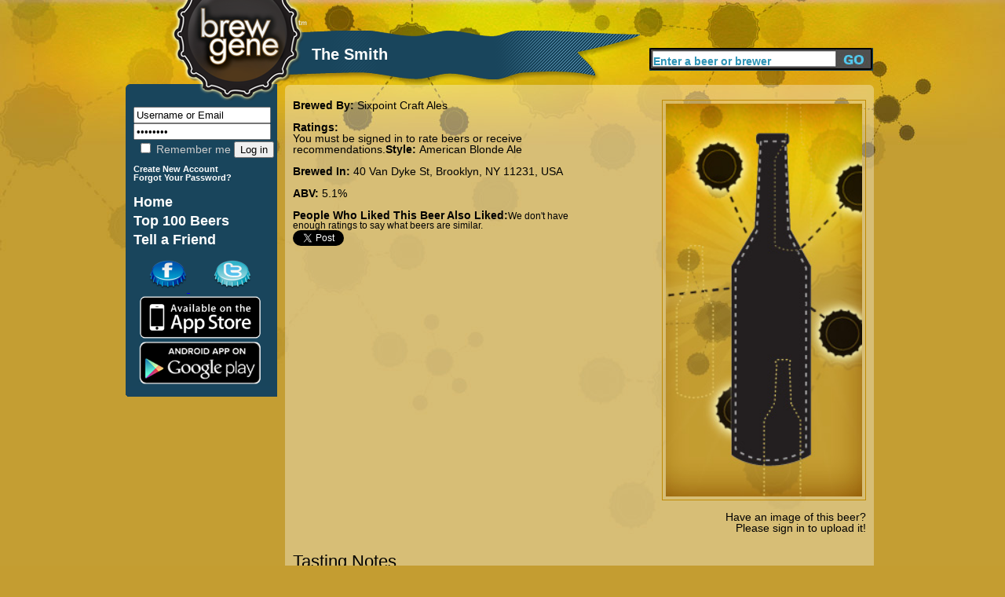

--- FILE ---
content_type: text/html; charset=utf-8
request_url: http://www.brewgene.com/beer/smith
body_size: 3837
content:
<!DOCTYPE html PUBLIC "-//W3C//DTD XHTML 1.0 Transitional//EN" "http://www.w3.org/TR/xhtml1/DTD/xhtml1-transitional.dtd">
<html xmlns="http://www.w3.org/1999/xhtml"
xmlns:og="http://opengraphprotocol.org/schema/">
<head>
<meta http-equiv="Content-Type" content="text/html; charset=utf-8" />
<meta http-equiv="Content-Type" content="text/html; charset=iso-8859-1" />
    <title>The Smith | BrewGene</title>
    <meta http-equiv="Content-Type" content="text/html; charset=utf-8" />
<meta property="og:title" content="The Smith by Sixpoint Craft Ales"/>
<meta property="og:type" content="drink"/>
<meta property="og:url" content="http://www.brewgene.com/beer/smith"/>
<meta property="og:image" content="http://www.brewgene.com/sites/default/files/beer_images/noimage.jpg"/>
<meta property="og:site_name" content="BrewGene"/>
<meta property="fb:app_id" content="170677876296960"/>
<meta property="og:description" content="The Smith brewed by Sixpoint Craft Ales in 40 Van Dyke St, Brooklyn, NY 11231, USA"/>
    <link type="text/css" rel="stylesheet" media="all" href="/sites/default/files/css/css_4e84ee4db57f20bb02b7c2fe856f238f.css" />
    <script type="text/javascript" src="/sites/default/files/js/js_06dd357e31d046b4653a50f985bbdb2a.js"></script>
<script type="text/javascript">
<!--//--><![CDATA[//><!--
jQuery.extend(Drupal.settings, { "basePath": "/", "fivestar": { "titleUser": "Your rating: ", "titleAverage": "Average: ", "feedbackSavingVote": "Saving your vote...", "feedbackVoteSaved": "Your vote has been saved.", "feedbackDeletingVote": "Deleting your vote...", "feedbackVoteDeleted": "Your vote has been deleted." }, "googleanalytics": { "trackOutgoing": 1, "trackMailto": 1, "trackDownload": 1, "trackDownloadExtensions": "7z|aac|arc|arj|asf|asx|avi|bin|csv|doc|exe|flv|gif|gz|gzip|hqx|jar|jpe?g|js|mp(2|3|4|e?g)|mov(ie)?|msi|msp|pdf|phps|png|ppt|qtm?|ra(m|r)?|sea|sit|tar|tgz|torrent|txt|wav|wma|wmv|wpd|xls|xml|z|zip" }, "thickbox": { "close": "Close", "next": "Next \x3e", "prev": "\x3c Prev", "esc_key": "or Esc Key", "next_close": "Next / Close on last", "image_count": "Image !current of !total" }, "popups": { "originalPath": "node/332030", "defaultTargetSelector": "div.left-corner \x3e div.clear-block:last", "modulePath": "sites/all/modules/popups", "autoCloseFinalMessage": 1 } });
//--><!]]>
</script>
    <script type="text/javascript" src="http://platform.twitter.com/widgets.js"></script>
<!--     <script type="text/javascript" src="/sites/all/themes/brew_gene/jquery-1.7.1.min.js"></script>  -->
    <script type="text/javascript">

	function clearText(thefield){
	if (thefield.defaultValue==thefield.value)
	thefield.value = ""
	}

</script>
    
  </head>
<body onLoad="initialize()" onunload="GUnload()"  class="sidebar-left">
<div id="content">
<div id="header">
   	<img src="/sites/all/themes/brew_gene/images/pixel.gif" alt="Brewgene" width="237" height="107" border="0" />
		<div class='page_title'><div class='vertical_align_wrapper'><div class='inner_vertical_align'><h1 id='page_title'>The Smith</h1></div></div></div>    	<!--<h3><a href="#">Find Your Beer Twin</a> / <a href="#">Rate Some Beers</a></h3>//-->
    
     <div id="header_search">
          <form action="/content/beer-finder#firstbeer"  accept-charset="UTF-8" method="post" id="search-theme-form">
			<input type='hidden' name='_submit_check' value='1'/>
	<div><div id="search" class="container-inline">
  <div class="form-item" id="edit-search-theme-form-1-wrapper">
 <label for="edit-search-theme-form-1">Search this site: </label>
 <input type="text" maxlength="40" name="searchkeywords" id="edit-search-theme-form-1" size="15" value="Enter a beer or brewer" title="Enter the terms you wish to search for." class="form-text" onfocus="clearText(this);" />
</div>
<input type="submit" name="op" id="edit-submit-3" value="Search"  class="form-submit" />

</div>

</div></form>


</div><!-- end search form //-->


    </div>
   
<div id="page">
<div id="nav">
<div id="left">
<br/>
<div id="leftside">
<div id="block-block-7" class="clear-block block block-block">


 <div class="content"><h1>
<form action="/drupal/?q=user&amp;destination=node%2F332030" accept-charset="UTF-8" method="post" id="user-login-form">
	<input type="text" maxlength="60" name="name" id="edit-name" value="Username or Email" tabindex="1" class="form-text required login-form" onfocus="clearText(this);" />
	<input type="password" name="pass" id="edit-pass" value="Password" maxlength="128" tabindex="2" class="form-text required login-form" onfocus="clearText(this);" />
	<br/>
	<label class="option" for="edit-remember-me"><input type="checkbox" name="remember_me" id="edit-remember-me" value="1"   tabindex="3" class="form-checkbox" /> Remember me</label>
	<input type="hidden" name="form_id" id="edit-user-login" value="user_login"  />
	<input type="submit" name="op" id="edit-submit" value="Log in"  tabindex="4" class="form-submit" />
<br/>
</h1>
<h6>
<a href="/user/register" class="small">
	Create New Account
</a>
<br/>
<a href="/user/password" class="small">
	Forgot Your Password?
</a>
</form>
</h6></div></div>
<div id="block-block-9" class="clear-block block block-block">


 <div class="content"><h1>
<a href="/" class="nav">Home</a> <br />
<a href="/content/top-100-beers" class="nav">Top 100 Beers</a><br />
<a href="/invite" class="nav">Tell a Friend</a><br /></div></div>
<div id="block-block-11" class="clear-block block block-block">


 <div class="content"><a href='http://www.facebook.com/pages/BrewGene/168822863133250'>
	<img src='/sites/all/themes/brew_gene/images/facebook-cap.png' alt='Facebook' style='margin-left: 30px;' />
</a>
<a href='http://twitter.com/brewgene'>
	<img src='/sites/all/themes/brew_gene/images/twitter-cap.png' alt='Twitter' style='margin-left: 30px;' />
</a>
<br/>
<a href='http://itunes.apple.com/us/app/brewgene/id403047077?mt=8'>
	<img src='/sites/all/themes/brew_gene/images/App_Store_Badge.png' width='170px' alt='iPhone' style='margin-top: -5px; margin-bottom: -5px;' />
</a>
<br/>
<a href='https://market.android.com/details?id=com.brewgene'>
	<img src='/sites/all/themes/brew_gene/images/AndroidBadge.png' width='170px' alt='Android' style='margin-top: -5px; margin-bottom: -5px;' />
</a></div></div>

</div>
<!-- End of leftside-->
  

        </div>
<!-- End Left //-->
    <img src="/sites/all/themes/brew_gene/images/left-bottom-v2.png" alt="rounded bottom" width="193" height="14" align="left" />
    
    </div><!--end nav //-->
    
    <div id="center">
      <div class="words">
                  
		          
		<div id="h2title">
			<h1></h1>		</div>
		  <!-- End of h2title-->
				
						          

		
		      <img src="/sites/all/themes/brew_gene/images/content-top-v2.png" alt="content top" width="750" height="10" />
      <div class="listing">
      					  <div class="node">
          
 
	    <div class="content"><div id="beerpage_wrapper"><div id="beerpage_leftside"><input type="hidden" name="current_beer_name" id="current_beer_name" value="The Smith" /><input type="hidden" name="current_style_name" id="current_style_name" value="American Blonde Ale" /><input type="hidden" name="current_style_id" id="current_style_id" value="7808" /><input type="hidden" name="current_abv" id="current_abv" value="5.1" /><input type="hidden" name="current_ibu" id="current_ibu" value="" /><input type="hidden" name="current_description" id="current_description" value="" /><span class='beer_field_header'>Brewed By: </span><a href='/brewer/sixpoint-craft-ales' class='beer_teaser_brewername'>Sixpoint Craft Ales</a><br/><br/><div class='beer_field_header'>Ratings:</div> You must be signed in to rate beers or receive recommendations.<span class='beer_field_header'>Style: </span><span id='style_name'><a href='/content/beer-finder?mypage=1&keywords=&styles=7808&locations=&alcohols=#firstbeer' class='beer_teaser_stylename'>American Blonde Ale</a></span><br/><br/><span class='beer_field_header'>Brewed In: </span>40 Van Dyke St, Brooklyn, NY 11231, USA<br/><br/><span class='beer_field_header'>ABV: </span><span id='abv'>5.1%</span><span id='ibu'></span><br/><br/><span class='beer_field_header'>People Who Liked This Beer Also Liked:</span><span class='insufficient_data'>We don't have enough ratings to say what beers are similar.</span><br/><div id='socialarea'><div class='teaser_tweetbutton_wide'><a href='http://twitter.com/share' class='twitter-share-button' data-count='horizontal' data-via='BrewGene' data-text="The Smith by Sixpoint Craft Ales #Beer" data-url='http://www.brewgene.com/beer/smith' data-lang='en'>Tweet</a></div></div></div><div id="beerpage_rightside"><img class='borderme' src='/sites/default/files/beer_images/noimage.jpg' alt='The Smith' height=500px /><br/><br/>Have an image of this beer?<br/>Please sign in to upload it!</div></div><br style="clear:both;" /><br style="clear:both;" /><a name='bottomarea'></a><div><div class='profile_viewtype_left'>Tasting Notes</div></div><br style="clear:both;" />Please sign in to post comments about this beer and see your Beer Buddies' comments.<br/><i>Nobody has left any public tasting notes for this beer yet.</i>
</div>
		 <!-- <div class="postmeta">
		  <span class="submitted">-->
		  		  <!--</span> 
		  <span class="taxonomy">-->
		  		  <!--</span></div>-->
		  


      </div>
    </div> <!-- listing //-->
    <img src="/sites/all/themes/brew_gene/images/content-bottom-v2.png" alt="bottom" width="750" height="14" />    </div>
      <!-- words //-->
    
        
    </div><!-- center //-->
    
    <div id="footer"> <a href="/content/about-us">About</a>   <a href="/content/frequently-asked-questions">FAQ</a> <a href="/contact">Contact</a> <a href="/content/terms-use">Terms</a> &copy;2012 The Beer Genome, LLC</div>
        
</div><!-- page //-->
<hr class="clearfix" />
</div>
<!-- End of content-->

<script type="text/javascript">
<!--//--><![CDATA[//><!--
var _gaq = _gaq || [];_gaq.push(["_setAccount", "UA-16327066-1"]);_gaq.push(["_trackPageview"]);(function() {var ga = document.createElement("script");ga.type = "text/javascript";ga.async = true;ga.src = ("https:" == document.location.protocol ? "https://ssl" : "http://www") + ".google-analytics.com/ga.js";var s = document.getElementsByTagName("script")[0];s.parentNode.insertBefore(ga, s);})();
//--><!]]>
</script>
</body>
</html>


--- FILE ---
content_type: text/css
request_url: http://www.brewgene.com/sites/default/files/css/css_4e84ee4db57f20bb02b7c2fe856f238f.css
body_size: 12746
content:

#aggregator .feed-source .feed-title{margin-top:0;}#aggregator .feed-source .feed-image img{margin-bottom:0.75em;}#aggregator .feed-source .feed-icon{float:right;display:block;}#aggregator .feed-item{margin-bottom:1.5em;}#aggregator .feed-item-title{margin-bottom:0;font-size:1.3em;}#aggregator .feed-item-meta,#aggregator .feed-item-body{margin-bottom:0.5em;}#aggregator .feed-item-categories{font-size:0.9em;}#aggregator td{vertical-align:bottom;}#aggregator td.categorize-item{white-space:nowrap;}#aggregator .categorize-item .news-item .body{margin-top:0;}#aggregator .categorize-item h3{margin-bottom:1em;margin-top:0;}

.book-navigation .menu{border-top:1px solid #888;padding:1em 0 0 3em;}.book-navigation .page-links{border-top:1px solid #888;border-bottom:1px solid #888;text-align:center;padding:0.5em;}.book-navigation .page-previous{text-align:left;width:42%;display:block;float:left;}.book-navigation .page-up{margin:0 5%;width:4%;display:block;float:left;}.book-navigation .page-next{text-align:right;width:42%;display:block;float:right;}#book-outline{min-width:56em;}.book-outline-form .form-item{margin-top:0;margin-bottom:0;}#edit-book-bid-wrapper .description{clear:both;}#book-admin-edit select{margin-right:24px;}#book-admin-edit select.progress-disabled{margin-right:0;}#book-admin-edit tr.ahah-new-content{background-color:#ffd;}#book-admin-edit .form-item{float:left;}

.node-unpublished{background-color:#fff4f4;}.preview .node{background-color:#ffffea;}#node-admin-filter ul{list-style-type:none;padding:0;margin:0;width:100%;}#node-admin-buttons{float:left;margin-left:0.5em;clear:right;}td.revision-current{background:#ffc;}.node-form .form-text{display:block;width:95%;}.node-form .container-inline .form-text{display:inline;width:auto;}.node-form .standard{clear:both;}.node-form textarea{display:block;width:95%;}.node-form .attachments fieldset{float:none;display:block;}.terms-inline{display:inline;}

.poll .bar{height:1em;margin:1px 0;background-color:#ddd;}.poll .bar .foreground{background-color:#000;height:1em;float:left;}.poll .links{text-align:center;}.poll .percent{text-align:right;}.poll .total{text-align:center;}.poll .vote-form{text-align:center;}.poll .vote-form .choices{text-align:left;margin:0 auto;display:table;}.poll .vote-form .choices .title{font-weight:bold;}.node-form #edit-poll-more{margin:0;}td.poll-chtext{width:80%;}td.poll-chvotes .form-text{width:85%;}


fieldset{margin-bottom:1em;padding:.5em;}form{margin:0;padding:0;}hr{height:1px;border:1px solid gray;}img{border:0;}table{border-collapse:collapse;}th{text-align:left;padding-right:1em;border-bottom:3px solid #ccc;}.clear-block:after{content:".";display:block;height:0;clear:both;visibility:hidden;}.clear-block{display:inline-block;}/*_\*/
* html .clear-block{height:1%;}.clear-block{display:block;}/* End hide from IE-mac */



body.drag{cursor:move;}th.active img{display:inline;}tr.even,tr.odd{background-color:#eee;border-bottom:1px solid #ccc;padding:0.1em 0.6em;}tr.drag{background-color:#fffff0;}tr.drag-previous{background-color:#ffd;}td.active{background-color:#ddd;}td.checkbox,th.checkbox{text-align:center;}tbody{border-top:1px solid #ccc;}tbody th{border-bottom:1px solid #ccc;}thead th{text-align:left;padding-right:1em;border-bottom:3px solid #ccc;}.breadcrumb{padding-bottom:.5em}div.indentation{width:20px;height:1.7em;margin:-0.4em 0.2em -0.4em -0.4em;padding:0.42em 0 0.42em 0.6em;float:left;}div.tree-child{background:url(/misc/tree.png) no-repeat 11px center;}div.tree-child-last{background:url(/misc/tree-bottom.png) no-repeat 11px center;}div.tree-child-horizontal{background:url(/misc/tree.png) no-repeat -11px center;}.error{color:#e55;}div.error{border:1px solid #d77;}div.error,tr.error{background:#fcc;color:#200;padding:2px;}.warning{color:#e09010;}div.warning{border:1px solid #f0c020;}div.warning,tr.warning{background:#ffd;color:#220;padding:2px;}.ok{color:#008000;}div.ok{border:1px solid #00aa00;}div.ok,tr.ok{background:#dfd;color:#020;padding:2px;}.item-list .icon{color:#555;float:right;padding-left:0.25em;clear:right;}.item-list .title{font-weight:bold;}.item-list ul{margin:0 0 0.75em 0;padding:0;}.item-list ul li{margin:0 0 0.25em 1.5em;padding:0;list-style:disc;}ol.task-list li.active{font-weight:bold;}.form-item{margin-top:1em;margin-bottom:1em;}tr.odd .form-item,tr.even .form-item{margin-top:0;margin-bottom:0;white-space:nowrap;}tr.merge-down,tr.merge-down td,tr.merge-down th{border-bottom-width:0 !important;}tr.merge-up,tr.merge-up td,tr.merge-up th{border-top-width:0 !important;}.form-item input.error,.form-item textarea.error,.form-item select.error{border:2px solid red;}.form-item .description{font-size:0.85em;}.form-item label{display:block;font-weight:bold;}.form-item label.option{display:inline;font-weight:normal;}.form-checkboxes,.form-radios{margin:1em 0;}.form-checkboxes .form-item,.form-radios .form-item{margin-top:0.4em;margin-bottom:0.4em;}.marker,.form-required{color:#f00;}.more-link{text-align:right;}.more-help-link{font-size:0.85em;text-align:right;}.nowrap{white-space:nowrap;}.item-list .pager{clear:both;text-align:center;}.item-list .pager li{background-image:none;display:inline;list-style-type:none;padding:0.5em;}.pager-current{font-weight:bold;}.tips{margin-top:0;margin-bottom:0;padding-top:0;padding-bottom:0;font-size:0.9em;}dl.multiselect dd.b,dl.multiselect dd.b .form-item,dl.multiselect dd.b select{font-family:inherit;font-size:inherit;width:14em;}dl.multiselect dd.a,dl.multiselect dd.a .form-item{width:10em;}dl.multiselect dt,dl.multiselect dd{float:left;line-height:1.75em;padding:0;margin:0 1em 0 0;}dl.multiselect .form-item{height:1.75em;margin:0;}.container-inline div,.container-inline label{display:inline;}ul.primary{border-collapse:collapse;padding:0 0 0 1em;white-space:nowrap;list-style:none;margin:5px;height:auto;line-height:normal;border-bottom:1px solid #bbb;}ul.primary li{display:inline;}ul.primary li a{background-color:#ddd;border-color:#bbb;border-width:1px;border-style:solid solid none solid;height:auto;margin-right:0.5em;padding:0 1em;text-decoration:none;}ul.primary li.active a{background-color:#fff;border:1px solid #bbb;border-bottom:#fff 1px solid;}ul.primary li a:hover{background-color:#eee;border-color:#ccc;border-bottom-color:#eee;}ul.secondary{border-bottom:1px solid #bbb;padding:0.5em 1em;margin:5px;}ul.secondary li{display:inline;padding:0 1em;border-right:1px solid #ccc;}ul.secondary a{padding:0;text-decoration:none;}ul.secondary a.active{border-bottom:4px solid #999;}#autocomplete{position:absolute;border:1px solid;overflow:hidden;z-index:100;}#autocomplete ul{margin:0;padding:0;list-style:none;}#autocomplete li{background:#fff;color:#000;white-space:pre;cursor:default;}#autocomplete li.selected{background:#0072b9;color:#fff;}html.js input.form-autocomplete{background-image:url(/misc/throbber.gif);background-repeat:no-repeat;background-position:100% 2px;}html.js input.throbbing{background-position:100% -18px;}html.js fieldset.collapsed{border-bottom-width:0;border-left-width:0;border-right-width:0;margin-bottom:0;height:1em;}html.js fieldset.collapsed *{display:none;}html.js fieldset.collapsed legend{display:block;}html.js fieldset.collapsible legend a{padding-left:15px;background:url(/misc/menu-expanded.png) 5px 75% no-repeat;}html.js fieldset.collapsed legend a{background-image:url(/misc/menu-collapsed.png);background-position:5px 50%;}* html.js fieldset.collapsed legend,* html.js fieldset.collapsed legend *,* html.js fieldset.collapsed table *{display:inline;}html.js fieldset.collapsible{position:relative;}html.js fieldset.collapsible legend a{display:block;}html.js fieldset.collapsible .fieldset-wrapper{overflow:auto;}.resizable-textarea{width:95%;}.resizable-textarea .grippie{height:9px;overflow:hidden;background:#eee url(/misc/grippie.png) no-repeat center 2px;border:1px solid #ddd;border-top-width:0;cursor:s-resize;}html.js .resizable-textarea textarea{margin-bottom:0;width:100%;display:block;}.draggable a.tabledrag-handle{cursor:move;float:left;height:1.7em;margin:-0.4em 0 -0.4em -0.5em;padding:0.42em 1.5em 0.42em 0.5em;text-decoration:none;}a.tabledrag-handle:hover{text-decoration:none;}a.tabledrag-handle .handle{margin-top:4px;height:13px;width:13px;background:url(/misc/draggable.png) no-repeat 0 0;}a.tabledrag-handle-hover .handle{background-position:0 -20px;}.joined + .grippie{height:5px;background-position:center 1px;margin-bottom:-2px;}.teaser-checkbox{padding-top:1px;}div.teaser-button-wrapper{float:right;padding-right:5%;margin:0;}.teaser-checkbox div.form-item{float:right;margin:0 5% 0 0;padding:0;}textarea.teaser{display:none;}html.js .no-js{display:none;}.progress{font-weight:bold;}.progress .bar{background:#fff url(/misc/progress.gif);border:1px solid #00375a;height:1.5em;margin:0 0.2em;}.progress .filled{background:#0072b9;height:1em;border-bottom:0.5em solid #004a73;width:0%;}.progress .percentage{float:right;}.progress-disabled{float:left;}.ahah-progress{float:left;}.ahah-progress .throbber{width:15px;height:15px;margin:2px;background:transparent url(/misc/throbber.gif) no-repeat 0px -18px;float:left;}tr .ahah-progress .throbber{margin:0 2px;}.ahah-progress-bar{width:16em;}#first-time strong{display:block;padding:1.5em 0 .5em;}tr.selected td{background:#ffc;}table.sticky-header{margin-top:0;background:#fff;}#clean-url.install{display:none;}html.js .js-hide{display:none;}#system-modules div.incompatible{font-weight:bold;}#system-themes-form div.incompatible{font-weight:bold;}span.password-strength{visibility:hidden;}input.password-field{margin-right:10px;}div.password-description{padding:0 2px;margin:4px 0 0 0;font-size:0.85em;max-width:500px;}div.password-description ul{margin-bottom:0;}.password-parent{margin:0 0 0 0;}input.password-confirm{margin-right:10px;}.confirm-parent{margin:5px 0 0 0;}span.password-confirm{visibility:hidden;}span.password-confirm span{font-weight:normal;}

ul.menu{list-style:none;border:none;text-align:left;}ul.menu li{margin:0 0 0 0.5em;}li.expanded{list-style-type:circle;list-style-image:url(/misc/menu-expanded.png);padding:0.2em 0.5em 0 0;margin:0;}li.collapsed{list-style-type:disc;list-style-image:url(/misc/menu-collapsed.png);padding:0.2em 0.5em 0 0;margin:0;}li.leaf{list-style-type:square;list-style-image:url(/misc/menu-leaf.png);padding:0.2em 0.5em 0 0;margin:0;}li a.active{color:#000;}td.menu-disabled{background:#ccc;}ul.links{margin:0;padding:0;}ul.links.inline{display:inline;}ul.links li{display:inline;list-style-type:none;padding:0 0.5em;}.block ul{margin:0;padding:0 0 0.25em 1em;}

#permissions td.module{font-weight:bold;}#permissions td.permission{padding-left:1.5em;}#access-rules .access-type,#access-rules .rule-type{margin-right:1em;float:left;}#access-rules .access-type .form-item,#access-rules .rule-type .form-item{margin-top:0;}#access-rules .mask{clear:both;}#user-login-form{text-align:center;}#user-admin-filter ul{list-style-type:none;padding:0;margin:0;width:100%;}#user-admin-buttons{float:left;margin-left:0.5em;clear:right;}#user-admin-settings fieldset .description{font-size:0.85em;padding-bottom:.5em;}.profile{clear:both;margin:1em 0;}.profile .picture{float:right;margin:0 1em 1em 0;}.profile h3{border-bottom:1px solid #ccc;}.profile dl{margin:0 0 1.5em 0;}.profile dt{margin:0 0 0.2em 0;font-weight:bold;}.profile dd{margin:0 0 1em 0;}



.field .field-label,.field .field-label-inline,.field .field-label-inline-first{font-weight:bold;}.field .field-label-inline,.field .field-label-inline-first{display:inline;}.field .field-label-inline{visibility:hidden;}.node-form .content-multiple-table td.content-multiple-drag{width:30px;padding-right:0;}.node-form .content-multiple-table td.content-multiple-drag a.tabledrag-handle{padding-right:.5em;}.node-form .content-add-more .form-submit{margin:0;}.node-form .number{display:inline;width:auto;}.node-form .text{width:auto;}.form-item #autocomplete .reference-autocomplete{white-space:normal;}.form-item #autocomplete .reference-autocomplete label{display:inline;font-weight:normal;}#content-field-overview-form .advanced-help-link,#content-display-overview-form .advanced-help-link{margin:4px 4px 0 0;}#content-field-overview-form .label-group,#content-display-overview-form .label-group,#content-copy-export-form .label-group{font-weight:bold;}table#content-field-overview .label-add-new-field,table#content-field-overview .label-add-existing-field,table#content-field-overview .label-add-new-group{float:left;}table#content-field-overview tr.content-add-new .tabledrag-changed{display:none;}table#content-field-overview tr.content-add-new .description{margin-bottom:0;}table#content-field-overview .content-new{font-weight:bold;padding-bottom:.5em;}.advanced-help-topic h3,.advanced-help-topic h4,.advanced-help-topic h5,.advanced-help-topic h6{margin:1em 0 .5em 0;}.advanced-help-topic dd{margin-bottom:.5em;}.advanced-help-topic span.code{background-color:#EDF1F3;font-family:"Bitstream Vera Sans Mono",Monaco,"Lucida Console",monospace;font-size:0.9em;padding:1px;}.advanced-help-topic .content-border{border:1px solid #AAA}

.container-inline-date{width:auto;clear:both;display:inline-block;vertical-align:top;margin-right:0.5em;}.container-inline-date .form-item{float:none;padding:0;margin:0;}.container-inline-date .form-item .form-item{float:left;}.container-inline-date .form-item,.container-inline-date .form-item input{width:auto;}.container-inline-date .description{clear:both;}.container-inline-date .form-item input,.container-inline-date .form-item select,.container-inline-date .form-item option{margin-right:5px;}.container-inline-date .date-spacer{margin-left:-5px;}.views-right-60 .container-inline-date div{padding:0;margin:0;}.container-inline-date .date-timezone .form-item{float:none;width:auto;clear:both;}#calendar_div,#calendar_div td,#calendar_div th{margin:0;padding:0;}#calendar_div,.calendar_control,.calendar_links,.calendar_header,.calendar{width:185px;border-collapse:separate;margin:0;}.calendar td{padding:0;}span.date-display-single{}span.date-display-start{}span.date-display-end{}span.date-display-separator{}.date-repeat-input{float:left;width:auto;margin-right:5px;}.date-repeat-input select{min-width:7em;}.date-repeat fieldset{clear:both;float:none;}.date-views-filter-wrapper{min-width:250px;}.date-views-filter input{float:left !important;margin-right:2px !important;padding:0 !important;width:12em;min-width:12em;}.date-nav{width:100%;}.date-nav div.date-prev{text-align:left;width:24%;float:left;}.date-nav div.date-next{text-align:right;width:24%;float:right;}.date-nav div.date-heading{text-align:center;width:50%;float:left;}.date-nav div.date-heading h3{margin:0;padding:0;}.date-clear{float:none;clear:both;display:block;}.date-clear-block{float:none;width:auto;clear:both;}.date-clear-block:after{content:" ";display:block;height:0;clear:both;visibility:hidden;}.date-clear-block{display:inline-block;}/*_\*/ 	 
 * html .date-clear-block{height:1%;}.date-clear-block{display:block;}/* End hide from IE-mac */

.date-container .date-format-delete{margin-top:1.8em;margin-left:1.5em;float:left;}.date-container .date-format-name{float:left;}.date-container .date-format-type{float:left;padding-left:10px;}.date-container .select-container{clear:left;float:left;}div.date-calendar-day{line-height:1;width:40px;float:left;margin:6px 10px 0 0;background:#F3F3F3;border-top:1px solid #eee;border-left:1px solid #eee;border-right:1px solid #bbb;border-bottom:1px solid #bbb;color:#999;text-align:center;font-family:Georgia,Arial,Verdana,sans;}div.date-calendar-day span{display:block;text-align:center;}div.date-calendar-day span.month{font-size:.9em;background-color:#B5BEBE;color:white;padding:2px;text-transform:uppercase;}div.date-calendar-day span.day{font-weight:bold;font-size:2em;}div.date-calendar-day span.year{font-size:.9em;padding:2px;}

#ui-datepicker-div table,#ui-datepicker-div td,#ui-datepicker-div th{margin:0;padding:0;}#ui-datepicker-div,#ui-datepicker-div table,.ui-datepicker-div,.ui-datepicker-div table,.ui-datepicker-inline,.ui-datepicker-inline table{font-size:12px !important;}.ui-datepicker-div,.ui-datepicker-inline,#ui-datepicker-div{margin:0;padding:0;border:0;outline:0;line-height:1.3;text-decoration:none;font-size:100%;list-style:none;background:#ffffff;border:2px solid #d3d3d3;font-family:Verdana,Arial,sans-serif;font-size:1.1em;margin:0;padding:2.5em .5em .5em .5em;position:relative;width:15.5em;}#ui-datepicker-div{background:#ffffff;display:none;z-index:9999;}.ui-datepicker-inline{display:block;float:left;}.ui-datepicker-control{display:none;}.ui-datepicker-current{display:none;}.ui-datepicker-next,.ui-datepicker-prev{background:#e6e6e6 url(/sites/all/modules/date/date_popup/themes/images/e6e6e6_40x100_textures_02_glass_75.png) 0 50% repeat-x;left:.5em;position:absolute;top:.5em;}.ui-datepicker-next{left:14.6em;}.ui-datepicker-next:hover,.ui-datepicker-prev:hover{background:#dadada url(/sites/all/modules/date/date_popup/themes/images/dadada_40x100_textures_02_glass_75.png) 0 50% repeat-x;}.ui-datepicker-next a,.ui-datepicker-prev a{background:url(/sites/all/modules/date/date_popup/themes/images/888888_7x7_arrow_left.gif) 50% 50% no-repeat;border:1px solid #d3d3d3;cursor:pointer;display:block;font-size:1em;height:1.4em;text-indent:-999999px;width:1.3em;}.ui-datepicker-next a{background:url(/sites/all/modules/date/date_popup/themes/images/888888_7x7_arrow_right.gif) 50% 50% no-repeat;}.ui-datepicker-prev a:hover{background:url(/sites/all/modules/date/date_popup/themes/images/454545_7x7_arrow_left.gif) 50% 50% no-repeat;}.ui-datepicker-next a:hover{background:url(/sites/all/modules/date/date_popup/themes/images/454545_7x7_arrow_right.gif) 50% 50% no-repeat;}.ui-datepicker-prev a:active{background:url(/sites/all/modules/date/date_popup/themes/images/222222_7x7_arrow_left.gif) 50% 50% no-repeat;}.ui-datepicker-next a:active{background:url(/sites/all/modules/date/date_popup/themes/images/222222_7x7_arrow_right.gif) 50% 50% no-repeat;}.ui-datepicker-header select{background:#e6e6e6;border:1px solid #d3d3d3;color:#555555;font-size:1em;line-height:1.4em;margin:0 !important;padding:0 !important;position:absolute;top:.5em;}.ui-datepicker-header select.ui-datepicker-new-month{left:2.2em;width:7em;}.ui-datepicker-header select.ui-datepicker-new-year{left:9.4em;width:5em;}table.ui-datepicker{text-align:right;width:15.5em;}table.ui-datepicker td a{color:#555555;display:block;padding:.1em .3em .1em 0;text-decoration:none;}table.ui-datepicker tbody{border-top:none;}table.ui-datepicker tbody td a{background:#e6e6e6 url(/sites/all/modules/date/date_popup/themes/images/e6e6e6_40x100_textures_02_glass_75.png) 0 50% repeat-x;border:1px solid #ffffff;cursor:pointer;}table.ui-datepicker tbody td a:hover{background:#dadada url(/sites/all/modules/date/date_popup/themes/images/dadada_40x100_textures_02_glass_75.png) 0 50% repeat-x;border:1px solid #999999;color:#212121;}table.ui-datepicker tbody td a:active{background:#ffffff url(/sites/all/modules/date/date_popup/themes/images/ffffff_40x100_textures_02_glass_65.png) 0 50% repeat-x;border:1px solid #dddddd;color:#222222;}table.ui-datepicker .ui-datepicker-title-row td{color:#222222;font-size:.9em;padding:.3em 0;text-align:center;text-transform:uppercase;}table.ui-datepicker .ui-datepicker-title-row td a{color:#222222;}

.timeEntry_control{vertical-align:middle;margin-left:2px;}* html .timeEntry_control{margin-top:-4px;}
#dcl-importer-form .provider-button{float:none;border:1px solid #D3E7F4;border-bottom:none;background-color:#EDF5FA;margin-bottom:0px;font-size:1.1em;}#dcl-importer-form .no-js-provider-button{float:left;margin-left:150px;margin-top:-4em;}#dcl-importer-form .provider-buttons-border{border-top:1px solid #D3E7F4;margin-top:-2px;}#dcl-import-form-wrapper #edit-provider-wrapper .description{clear:both;}

form.fivestar-widget{clear:both;display:block;}form.fivestar-widget select,form.fivestar-widget input{margin:0;}.fivestar-combo-stars .fivestar-static-form-item{float:left;margin-right:40px;}.fivestar-combo-stars .fivestar-form-item{float:left;}.fivestar-static-form-item .form-item,.fivestar-form-item .form-item{margin:0;}div.fivestar-widget-static{display:block;}div.fivestar-widget-static br{clear:left;}div.fivestar-widget-static .star{float:left;width:17px;height:15px;overflow:hidden;text-indent:-999em;background:url(/sites/all/modules/fivestar/widgets/default/star.gif) no-repeat 0 0;}div.fivestar-widget-static .star span.on{display:block;width:100%;height:100%;background:url(/sites/all/modules/fivestar/widgets/default/star.gif) no-repeat 0 -32px;}div.fivestar-widget-static .star span.off{display:block;width:100%;height:100%;background:url(/sites/all/modules/fivestar/widgets/default/star.gif) no-repeat 0 0;}div.fivestar-widget{display:block;}div.fivestar-widget .cancel,div.fivestar-widget .star{float:left;width:17px;height:15px;overflow:hidden;text-indent:-999em;}div.fivestar-widget .cancel,div.fivestar-widget .cancel a{background:url(/sites/all/modules/fivestar/widgets/default/delete.gif) no-repeat 0 -16px;text-decoration:none;}div.fivestar-widget .star,div.fivestar-widget .star a{background:url(/sites/all/modules/fivestar/widgets/default/star.gif) no-repeat 0 0;text-decoration:none;}div.fivestar-widget .cancel a,div.fivestar-widget .star a{display:block;width:100%;height:100%;background-position:0 0;cursor:pointer;}div.fivestar-widget div.on a{background-position:0 -16px;}div.fivestar-widget div.hover a,div.rating div a:hover{background-position:0 -32px;}form.fivestar-widget div.description{margin-bottom:0;}

div.fivestar-widget-static .star,div.fivestar-widget .star,div.fivestar-widget div.on a{height:16px;}div.fivestar-widget .star,div.fivestar-widget .star a,div.fivestar-widget-static .star,div.fivestar-widget-static .star span.on{background:no-repeat 0 -32px;}div.fivestar-widget .star-1,div.fivestar-widget .star-1 a,div.fivestar-widget-static .star-1,div.fivestar-widget-static .star-1 span.on{width:8px;background-image:url(/sites/all/modules/fivestar/widgets/craftbeer/craft-01.png);}div.fivestar-widget .star-2,div.fivestar-widget .star-2 a,div.fivestar-widget-static .star-2,div.fivestar-widget-static .star-2 span.on{width:8px;background-image:url(/sites/all/modules/fivestar/widgets/craftbeer/craft-02.png);}div.fivestar-widget .star-3,div.fivestar-widget .star-3 a,div.fivestar-widget-static .star-3,div.fivestar-widget-static .star-3 span.on{width:8px;background-image:url(/sites/all/modules/fivestar/widgets/craftbeer/craft-03.png);}div.fivestar-widget .star-4,div.fivestar-widget .star-4 a,div.fivestar-widget-static .star-4,div.fivestar-widget-static .star-4 span.on{width:8px;background-image:url(/sites/all/modules/fivestar/widgets/craftbeer/craft-04.png);}div.fivestar-widget .star-5,div.fivestar-widget .star-5 a,div.fivestar-widget-static .star-5,div.fivestar-widget-static .star-5 span.on{width:8px;background-image:url(/sites/all/modules/fivestar/widgets/craftbeer/craft-05.png);}div.fivestar-widget .star-6,div.fivestar-widget .star-6 a,div.fivestar-widget-static .star-6,div.fivestar-widget-static .star-6 span.on{width:8px;background-image:url(/sites/all/modules/fivestar/widgets/craftbeer/craft-06.png);}div.fivestar-widget .star-7,div.fivestar-widget .star-7 a,div.fivestar-widget-static .star-7,div.fivestar-widget-static .star-7 span.on{width:8px;background-image:url(/sites/all/modules/fivestar/widgets/craftbeer/craft-07.png);}div.fivestar-widget .star-8,div.fivestar-widget .star-8 a,div.fivestar-widget-static .star-8,div.fivestar-widget-static .star-8 span.on{width:8px;background-image:url(/sites/all/modules/fivestar/widgets/craftbeer/craft-08.png);}div.fivestar-widget .star-9,div.fivestar-widget .star-9 a,div.fivestar-widget-static .star-9,div.fivestar-widget-static .star-9 span.on{width:8px;background-image:url(/sites/all/modules/fivestar/widgets/craftbeer/craft-09.png);}div.fivestar-widget .star-10,div.fivestar-widget .star-10 a,div.fivestar-widget-static .star-10,div.fivestar-widget-static .star-10 span.on{width:8px;background-image:url(/sites/all/modules/fivestar/widgets/craftbeer/craft-10.png);}div.fivestar-widget-5 .star-2,div.fivestar-widget-5 .star-2 a,div.fivestar-widget-static-5 .star-2,div.fivestar-widget-static-5 .star-2 span.on{width:8px;background-image:url(/sites/all/modules/fivestar/widgets/craftbeer/craft-02.png);}div.fivestar-widget-5 .star-3,div.fivestar-widget-5 .star-3 a,div.fivestar-widget-static-5 .star-3,div.fivestar-widget-static-5 .star-3 span.on{width:8px;background-image:url(/sites/all/modules/fivestar/widgets/craftbeer/craft-03.png);}div.fivestar-widget-5 .star-4,div.fivestar-widget-5 .star-4 a,div.fivestar-widget-static-5 .star-4,div.fivestar-widget-static-5 .star-4 span.on{width:8px;background-image:url(/sites/all/modules/fivestar/widgets/craftbeer/craft-04.png);}div.fivestar-widget-5 .star-5,div.fivestar-widget-5 .star-5 a,div.fivestar-widget-static-5 .star-5,div.fivestar-widget-static-5 .star-5 span.on{width:8px;background-image:url(/sites/all/modules/fivestar/widgets/craftbeer/craft-05.png);}div.fivestar-widget-static .star span.on,div.fivestar-widget-static .star span.on a,div.fivestar-widget div.on a{background-position:0 0;}div.fivestar-widget div.hover a,div.rating div a:hover{background-position:0 -16px;}div.fivestar-widget-static .star span.off{background-position:0 -32px;}div.fivestar-widget .cancel,div.fivestar-widget .cancel a{width:16px;height:16px;background:url(/sites/all/modules/fivestar/widgets/craftbeer/cancel.png) no-repeat 0 0;}div.fivestar-widget .cancel a:hover{width:16px;height:16px;background-position:0 -16px;}
#multi-grid-selector{display:none;clear:both;}#multi-grid-selector #selected-items,#multi-grid-selector #items{float:left;list-style-type:none;margin:0px;padding:0px;font-size:11px;text-align:left;border:1px solid #C1C1C1;overflow:auto;}#multi-grid-selector #items{}#multi-grid-selector #selected-items{width:140px;}#multi-grid-selector #selected-items li.item,#multi-grid-selector #items li.item{float:left;list-style-type:none;background:none;height:65px;overflow:hidden;width:134px;margin:3px;padding:0px;line-height:1.2em;}#multi-grid-selector #selected-items a,#multi-grid-selector #items a{display:block;height:56px;padding:4px;cursor:pointer;outline-style:none;text-decoration:none;}#multi-grid-selector #selected-items a:hover,#multi-grid-selector #items a:hover{background-color:#D3E7F4;}#multi-grid-selector #items .disabled{opacity:0.5;}#multi-grid-selector #items .disabled a{cursor:default;}#multi-grid-selector #items .disabled a:hover{background-color:#FFF;}#multi-grid-selector li.selected,#multi-grid-selector #selected-items a.selected,#multi-grid-selector #items a.selected{background-color:#027AC6;border:2px solid #D3E7F4;padding:2px;}#multi-grid-selector li.selected .primary,#multi-grid-selector #selected-items a.selected .primary,#multi-grid-selector #items a.selected .primary{color:#FFF;}#multi-grid-selector li.selected .secondary,#multi-grid-selector #selected-items a.selected .secondary,#multi-grid-selector #items a.selected .secondary{color:#C3CDDF;}#multi-grid-selector #selected-items .primary,#multi-grid-selector #items .primary{color:#222;font-size:11px;font-weight:normal;margin-top:2px;}#multi-grid-selector #selected-items .secondary,#multi-grid-selector #items .secondary{color:#666;font-size:9px;margin-top:1px;white-space:nowrap;}#multi-grid-selector #selected-items .primary,#multi-grid-selector #selected-items .secondary,#multi-grid-selector #items .primary,#multi-grid-selector #items .secondary{display:block;}#multi-grid-selector .end-selector{clear:left;}#multi-grid-selector .avatar{width:50px;height:50px;display:block;float:left;background:#FFF none no-repeat 2px 2px;position:relative;padding:2px;margin-right:5px;border:1px solid #E0E0E0;}

div.toboggan-container{text-align:center;}div.toboggan-login-link-container{text-align:left;}div.toboggan-login-link-container a{text-decoration:none;}div.toboggan-block-message{text-align:left;}div.user-login-block{text-align:left;}div.user-login-block a{text-align:left;}


#switchtheme-switch-form div{width:100%;}#switchtheme-switch-form div.form-item{float:left;width:auto;margin:0;padding:0;}#switchtheme-switch-form #edit-submit{float:left;width:auto;margin-left:3px;}


#TB_window{font:12px "Lucida Grande",Verdana,Arial,sans-serif;color:#333333;}#TB_secondLine{font:10px "Lucida Grande",Verdana,Arial,sans-serif;color:#666666;}#TB_window a:link{color:#666666;}#TB_window a:visited{color:#666666;}#TB_window a:hover{color:#000;}#TB_window a:active{color:#666666;}#TB_window a:focus{color:#666666;}#TB_overlay{position:fixed;z-index:100;top:0px;left:0px;height:100%;width:100%;}.TB_overlayMacFFBGHack{background:url(/sites/all/modules/thickbox/macffbghack.png) repeat;}.TB_overlayBG{background-color:#000;-moz-opacity:0.75;opacity:0.75;}#TB_window{position:fixed;background:#ffffff;z-index:102;color:#000000;display:none;text-align:left;top:50%;left:50%;}#TB_window img#TB_Image{display:block;margin:15px 0 0 15px;border:1px solid #ccc;}#TB_caption{height:25px;padding:7px 30px 10px 25px;float:left;}#TB_closeWindow{height:25px;padding:11px 25px 10px 0;float:right;}#TB_closeAjaxWindow{padding:7px 10px 5px 0;margin-bottom:1px;text-align:right;float:right;}#TB_ajaxWindowTitle{float:left;padding:7px 0 5px 10px;margin-bottom:1px;}#TB_title{background-color:#e8e8e8;height:27px;}#TB_ajaxContent{clear:both;padding:2px 15px 15px 15px;overflow:auto;text-align:left;line-height:1.4em;}#TB_ajaxContent.TB_modal{padding:15px;}#TB_ajaxContent p{padding:5px 0px 5px 0px;}#TB_load{position:fixed;background:url(/sites/all/modules/thickbox/loading_animation.gif);display:none;height:13px;width:208px;z-index:103;top:50%;left:50%;margin:-6px 0 0 -104px;}#TB_HideSelect{z-index:99;position:fixed;top:0;left:0;background-color:#fff;border:none;-moz-opacity:0;opacity:0;height:100%;width:100%;}#TB_iframeContent{clear:both;border:none;margin-bottom:-1px;margin-top:1px;}.thickbox-hide-image{display:none;}




* html #TB_overlay{position:absolute;height:expression(document.body.scrollHeight > document.body.offsetHeight ? document.body.scrollHeight:document.body.offsetHeight + 'px');}* html #TB_window{position:absolute;margin-top:expression(0 - parseInt(this.offsetHeight / 2) + (TBWindowMargin = document.documentElement && document.documentElement.scrollTop || document.body.scrollTop) + 'px');}* html #TB_load{position:absolute;margin-top:expression(0 - parseInt(this.offsetHeight / 2) + (TBWindowMargin = document.documentElement && document.documentElement.scrollTop || document.body.scrollTop) + 'px');}* html #TB_HideSelect{position:absolute;height:expression(document.body.scrollHeight > document.body.offsetHeight ? document.body.scrollHeight:document.body.offsetHeight + 'px');}* html #TB_iframeContent{margin-bottom:1px;}.TB_overlayBG{-ms-filter:"progid:DXImageTransform.Microsoft.Alpha(Opacity=75)";filter:alpha(opacity=75);}#TB_HideSelect{-ms-filter:"progid:DXImageTransform.Microsoft.Alpha(Opacity=0)";filter:alpha(opacity=0);}

.form-item .description{white-space:normal;}.solid-border#quote{margin-top:1em;}.quote-button{cursor:pointer;font-weight:bold;color:rgb(0,0,125);}.quote-error{display:inline;}.quote-notes{margin-left:25px;}.node-form .product-shipping .form-text{display:inline;width:auto;}


.options{display:inline;}table.product_attributes tr.draggable .form-item{display:inline;white-space:normal;}#option-key td:first-child{width:26%;}.combinations td:first-child,.combinations td:first-child + td{width:12%;}


.order-overview-form{float:left;padding:0em 2em 0em 0em;}.order-overview-form .form-item{margin-bottom:0em;}.order-overview-form #uc-order-select-form,.order-overview-form #uc-order-admin-sort-form{margin-bottom:0em;}.uc-orders-table{width:100%;clear:both;}.uc-orders-table thead th{white-space:nowrap;}.uc-orders-table tr.odd:hover,.uc-orders-table tr.even:hover{background-color:#ddd;}.uc-orders-table img{float:left;margin-right:.5em;}.order-admin-icons{margin-left:2px;}.order-admin-icons img{position:relative;top:3px;padding:0px 3px;}.order-pane{border-style:solid;border-color:#bbb;border-width:1px;padding:.5em;margin:.5em;;width:auto;line-height:1.1em;}.order-pane thead{background-color:#ddd;}.order-pane tbody{border-top:0px;}.order-pane-title{font-weight:bold;padding-bottom:.5em;}.pos-left{float:left;}.abs-left{clear:left;}.pos-right{float:right;}.abs-right{float:right;clear:right;}.text-right{text-align:right;}.text-center{text-align:center;}.header-wide{width:80%;}.full-width{width:100%;}.order-pane-table{width:100%;}.order-pane-table thead th{font-weight:bold;background-color:#ddd;border-style:solid;border-width:0px 0px 2px 0px;border-color:#bbb;padding:4px 8px;}.order-pane-table tr{border-style:solid;border-width:0px 0px 1px 0px;border-color:#bbb;}.order-pane-table tr.odd td,.order-pane-table tr.even td{padding:4px 8px;}.order-edit-table{width:auto;}.order-edit-table .oet-label{text-align:right;font-weight:bold;}.order-edit-table .form-item{display:inline;}.address-select-box{background-color:#ddd;border:solid 1px #999;width:auto;padding-left:1em;padding-bottom:1em;margin-bottom:1em;}.customer-select-box{background-color:#ddd;border:solid 1px #999;width:auto;padding:1em;margin-top:1em;}.product-select-box{background-color:#ddd;border:solid 1px #999;width:auto;margin-right:auto;margin-bottom:1em;}.product-select-box2{background-color:#ddd;border:solid 1px #999;width:auto;margin-right:auto;margin-bottom:1em;padding-left:1em;padding-bottom:1em;}.line-item-table{width:100%;}.line-item-table td{padding:2px;}.line-item-table .li-title{width:100%;font-weight:bold;text-align:right;}.line-item-table .li-amount{text-align:right;}.line-item-table .form-item{display:inline;}.order-review-table tbody{border-top:0px;}.order-pane-table .product-description{font-size:.7em;}.order-pane #uc-credit-order-view-form{margin-top:.5em;margin-bottom:0em;}#uc-credit-order-view-form .form-submit{margin:0em;}.order-pane #uc-order-view-update-form{margin-bottom:1em;}.update-controls{padding-top:1em;}.update-controls div{padding-right:1em;}.update-controls div,.update-controls label{display:inline;}.update-controls .form-submit{margin:0em;}.address-select-box #uc-order-address-book-form{margin-bottom:0em;}.order-pane.abs-left .form-submit{margin:0.5em 0.5em 0.5em 0em;}.order-pane #customer-select form{margin-bottom:0em;}


.product-image{float:right;clear:right;text-align:center;padding-top:4px;padding-left:4px;margin-left:4px;}.uc-price-display{float:right;clear:right;width:100px;text-align:center;font-size:1.3em;font-weight:bold;padding-bottom:4px;padding-left:4px;}.display-price{float:right;clear:right;width:100px;text-align:center;font-size:1.3em;font-weight:bold;padding-bottom:4px;padding-left:4px;}.model{display:inline;margin-right:2em;font-weight:bold;}h3.title{margin-top:1em;}.node-form .product-field table{width:auto;margin:0;}.node-form .product-field td{padding:3px 6px 0 0;}.node-form tbody{border:none;margin:0;}.node-form .product-field table .form-item{margin-top:0;margin-bottom:0;}.node-form .product-field .form-text{width:auto;display:inline;}#products-selector table{margin:0em 0em;}#products-selector td{padding:0em .5em;}div#products-selector form{margin-bottom:0em;}#products-selector div.form-item{margin-bottom:.5em;margin-top:.5em;}table.product-list{clear:both;}.add-feature div{padding-right:1em;}.add-feature div,.add-feature label{display:inline;}


.uc-price{white-space:nowrap;}.uc-store-admin-table{margin:1em auto;border:1px dashed #bbb;}.uc-store-admin-table tbody{border-top:0px;}.uc-store-admin-panel{margin:1em;padding:1em;}.uc-store-admin-panel .uc-store-icon{float:left;margin-right:1em;}.uc-store-admin-panel .panel-title{padding-top:4px;font-size:1.5em;width:100%;}.uc-store-admin-panel .panel-show-link a{cursor:pointer;}.uc-customer-table .uc-store-icon{float:left;margin-right:.5em;}.uc-customer-table tr.odd:hover,.uc-customer-table tr.even:hover{background-color:#ddd;}.uc-cust-orders-table tr.odd:hover,.uc-cust-orders-table tr.even:hover{background-color:#ddd;}.uc-cust-orders-table .uc-store-icon{float:left;margin-right:.5em;}#store-footer{width:100%;text-align:center;font-size:x-small;clear:both;}table.section-items{width:auto;}table.section-items td{padding:.25em;}#uc-country-import-form .form-item,#uc-country-import-form .form-item label{display:inline;float:left;margin-right:1em;}#uc-country-import-form .form-submit{float:left;margin-top:1em;}#uc-country-import-form table{clear:left;}.summary-overview{padding:.5em;border:1px dashed #bbb;margin-bottom:-1px;}.summary-title{font-weight:bold;}.summaryOnclick-processed{cursor:pointer;}.summaryOnclick-processed:hover{background-color:#ddd;}.summary-edit-icon{float:left;margin-right:.5em;position:relative;top:2px;}.summaryOnclick-processed .item-list{margin-left:1.75em;}.summaryOnclick-processed .summary-link{display:none;}.ubercart-throbber{background-image:url(/sites/all/modules/ubercart/uc_store/images/throbber.gif);background-repeat:no-repeat;background-position:100% -20px;}.path-admin-store-orders span.icon{background:transparent url(/sites/all/modules/ubercart/uc_store/images/menu_orders.gif) no-repeat !important;}.path-admin-store-customers span.icon{background:transparent url(/sites/all/modules/ubercart/uc_store/images/menu_customers.gif) no-repeat !important;}.path-admin-store-products span.icon{background:transparent url(/sites/all/modules/ubercart/uc_store/images/menu_products.gif) no-repeat !important;}.path-admin-store-settings span.icon{background:transparent url(/sites/all/modules/ubercart/uc_store/images/menu_store_settings.gif) no-repeat !important;}.path-admin-store-attributes span.icon{background:transparent url(/sites/all/modules/ubercart/uc_store/images/menu_store_settings.gif) no-repeat !important;}.path-admin-store-reports span.icon{background:transparent url(/sites/all/modules/ubercart/uc_store/images/menu_reports.gif) no-repeat !important;}.path-admin-store-ca span.icon{background:transparent url(/sites/all/modules/ubercart/uc_store/images/menu_store_settings.gif) no-repeat !important;}.path-admin-store-help span.icon{background:transparent url(/sites/all/modules/ubercart/uc_store/images/menu_help.gif) no-repeat !important;}

#forum .description{font-size:0.9em;margin:0.5em;}#forum td.created,#forum td.posts,#forum td.topics,#forum td.last-reply,#forum td.replies,#forum td.pager{white-space:nowrap;}#forum td.posts,#forum td.topics,#forum td.replies,#forum td.pager{text-align:center;}#forum tr td.forum{padding-left:25px;background-position:2px 2px;background-image:url(/misc/forum-default.png);background-repeat:no-repeat;}#forum tr.new-topics td.forum{background-image:url(/misc/forum-new.png);}#forum div.indent{margin-left:20px;}.forum-topic-navigation{padding:1em 0 0 3em;border-top:1px solid #888;border-bottom:1px solid #888;text-align:center;padding:0.5em;}.forum-topic-navigation .topic-previous{text-align:right;float:left;width:46%;}.forum-topic-navigation .topic-next{text-align:left;float:right;width:46%;}


div.fieldgroup{margin:.5em 0 1em 0;}div.fieldgroup .content{padding-left:1em;}


#popups-overlay{position:absolute;z-index:8;background:black;top:0;}#popups-loading{position:absolute;z-index:10;opacity:0.75;width:100px;height:100px;display:none;}.popups-box{position:absolute;z-index:9;background:white;border:1px solid black;padding:0.5em;width:600px;overflow:auto;}.popups-title{font-weight:bold;margin-bottom:0.25em;}.popups-title div.title{float:left;}.popups-title .popups-close{float:right;}.popups-title .popups-close a{font-weight:normal;}.popups-box div.messages{background:transparent;border:none;padding:0;margin:0;}
.popups-box{border:2px solid #EDF5FA;-moz-border-radius:8px;-webkit-border-radius:8px;opacity:0.9;}.popups-title{border-bottom:1px solid #b4d7f0;background-color:#d4e7f3;color:#455067;margin-bottom:0.25em;padding:0.25em;-moz-border-radius-topleft:5px;-webkit-border-radius-topleft:5px;}.popups-title .popups-close a{color:red;}.popups-box input{margin:0.1em;}.popups-box input[type="text"]:focus,.popups-box input[type="password"]:focus,.popups-box textarea:focus{background-color:#FFA;outline:thin solid grey;}a.popups-processed{padding-right:12px;}





html,body,div,span,applet,object,iframe,h1,h2,h3,h4,h5,h6,p,blockquote,pre,a,abbr,acronym,address,big,cite,code,del,dfn,em,font,img,ins,kbd,q,s,samp,small,strike,strong,sub,sup,tt,var,b,u,i,center,dl,dt,dd,ol,ul,li,fieldset,form,label,legend,table,caption,tbody,tfoot,thead,tr,th,td{margin:0;padding:0;border:0;outline:0;font-size:100%;vertical-align:baseline;}body{line-height:1;}ol,ul{list-style:none;}blockquote,q{quotes:none;}blockquote:before,blockquote:after,q:before,q:after{content:'';content:none;}:focus{outline:0;}ins{text-decoration:none;}del{text-decoration:line-through;}table{border-collapse:collapse;border-spacing:0;}.beer_field_header{font-weight:bold;}#nomargin{margin-top:0px;font-family:Arial,Helvetica,sans-serif;font-size:12px;line-height:16px;color:#000000;}#blacktext a{color:black;}a:hover{text-decoration:underline;}#left a:hover{text-decoration:underline;}body{background-color:#c49d31;font-family:Arial,Helvetica,sans-serif;}html{background-color:#c49d31;}#content{width:100%;background-attachment:fixed;background-image:url(/sites/all/themes/brew_gene/images/background-sub.jpg);background-position:center top;background-repeat:no-repeat;background-color:#c49d31;}#header{width:960px;height:107px;margin:0 auto;background-image:url(/sites/all/themes/brew_gene/images/sub-header-v2.png)
}#page{width:960px;margin:0 auto;}#left,#nav{width:193px;float:left;}#left{background-image:url(/sites/all/themes/brew_gene/images/sub-left-v2.png);}.login-form{width:91%;float:left;}.uc_out_of_stock_throbbing{height:0px;width:0px;}#center{width:750px;float:left;clear:none;background-repeat:repeat-y;background-position:center;}.words{width:732px;float:left;margin-top:0px;margin-right:10px;margin-bottom:10px;margin-left:10px;}.listing{padding:10px;width:730px;padding-bottom:0px;float:left;background-image:url(/sites/all/themes/brew_gene/images/content-center-v2.png);}#header h1{font-family:Arial,Helvetica,sans-serif;font-size:20px;font-weight:bold;color:#FFFFFF;width:380px;}.vertical_align_wrapper{#position:absolute;#top:50%;display:table-cell;vertical-align:middle;}.page_title{float:left;margin-top:47px;width:430px;height:44px;display:table;#position:relative;overflow:hidden;}.inner_vertical_align{#position:relative;#top:-50%;}#header h3,#header a{font-family:Arial,Helvetica,sans-serif;font-size:16px;font-weight:bold;color:#52b5ee;text-decoration:none;}#header img{float:left;}#header_search{width:242px;height:29px;float:left;margin-top:61px;}#header_search form{margin:0;width:285px;color:white;}#header_search .collapsed{display:none}#header_search form *{vertical-align:top;}#header_search form input{margin:0;display:block;float:left;}#header_search #edit-search-theme-form-1-wrapper label{background-image:url(/sites/all/themes/brew_gene/images/search-box-sub.jpg);height:29px;overflow:hidden;margin-top:61px;position:absolute;text-indent:-9000px;top:0;width:285px;background-repeat:no-repeat;}#header_search form input.form-text{background:transparent;border:0 none;color:#2c93b5;height:25px;margin-right:1px;position:absolute;width:242px;padding-top:4px;padding-right:0;padding-bottom:0;padding-left:5px;font-family:Arial,Helvetica,sans-serif;font-size:14px;font-weight:bold;}#header_search p{clear:left;margin:0;text-align:right;font-size:8pt;}#header_search form input.form-submit{border:0;padding:0;background:transparent;width:44px;height:29px;position:relative;float:right;cursor:pointer;overflow:hidden;text-indent:-1000em;word-spacing:10em;}.clearfix{display:block;visibility:hidden;clear:both;background-color:#c49d31;}#left h1{display:block;margin-left:10px;margin-top:13px;font-family:Arial,Helvetica,sans-serif;font-size:14px;font-weight:normal;color:#cccccc;line-height:24px;}#left a.nav{font-family:Arial,Helvetica,sans-serif;font-size:18px;text-decoration:none;font-weight:bold;color:#FFFFFF;line-height:24px;}#left a.nav:hover{text-decoration:underline;}#left img{margin-top:7px;margin-left:10px;}#left h6{display:block;margin-left:10px;margin-top:8px;font-family:Arial,Helvetica,sans-serif;font-size:11px;color:#FFFFFF;}#left a.small{font-family:Arial,Helvetica,sans-serif;font-size:11px;color:#FFFFFF;text-decoration:none;}#left a.small:hover{text-decoration:underline;}#left a.recs{font-family:Arial,Helvetica,sans-serif;font-size:12px;color:#CCCCCC;line-height:18px;text-decoration:none;}#left a.recs:hover{text-decoration:underline;}#center img,.words img{}.borderme{border:1px solid #c08a02;padding:4px;}.small-borderme{border:1px solid #c08a02;padding:2px;}.words a{color:#126f9d;text-decoration:none;}.words h1,.listing h1{font-family:Arial,Helvetica,sans-serif;font-size:22px;color:#000000;display:block;clear:both;}.listing h1{margin-top:0px;margin-bottom:21px;}.words h2{font-family:Arial,Helvetica,sans-serif;font-size:16px;color:#000000;margin-top:5px;}.words p{margin-top:15px;font-family:Arial,Helvetica,sans-serif;font-size:14px;line-height:16px;color:#000000;}#bottom{width:750px;margin:0 auto;background-image:url(/sites/all/themes/brew_gene/images/bottom-top.png);clear:none;float:left;}.column450{width:435px;float:left;margin-left:22px;}.column450 img{float:left;}.column225{width:205px;margin-right:10px;float:left;clear:none;}.beer_teaser_right{width:250px;margin-right:5px;float:left;clear:none;}.beer_teaser_middle{width:190px;margin-right:10px;float:left;clear:none;}.columnSocial{width:57px;float:left;clear:none;height:120px;position:relative;bottom:0px;text-align:center;}.columnSocial_recpage{width:96px;float:left;clear:none;height:120px;position:relative;bottom:0px;text-align:center;}.teaser_facebookbutton_tall{padding-top:5px;}.teaser_facebookbutton_wide{padding-top:5px;}.teaser_facebookbutton_botd{padding-top:5px;padding-bottom:5px;}.teaser_tweetbutton_botd{padding-top:5px;}.teaser_facebookbutton_short{padding-top:5px;}.teaser_tweetbutton_short{padding-top:5px;}.column254{width:250px;float:left;clear:none;}.pager_wrapper{text-align:center;width:716px;margin-left:7px;float:left;background-image:url(/sites/all/themes/brew_gene/images/capsule-beer-bg-image-content.png);}.heightless_wrapper{padding-left:8px;width:708px;margin-left:7px;float:left;background-image:url(/sites/all/themes/brew_gene/images/capsule-beer-bg-image-content.png);}.halfteaser_left_heightless{margin-bottom:8px;width:345px;margin-left:7px;padding-left:8px;float:left;}.halfteaser_right_heightless{margin-bottom:8px;width:345px;margin-left:7px;padding-left:12px;float:left;}.halfteaser_left{height:110px;margin-bottom:8px;width:345px;height:120px;margin-left:7px;padding-left:8px;float:left;}.halfteaser_right{height:110px;margin-bottom:8px;width:345px;height:120px;margin-left:7px;padding-left:12px;float:left;}.open_halfteaser_left{margin-left:-8px;margin-bottom:-5px;}.open_halfteaser_right{float:right;}.close_halfteaser_left{margin-left:-7px;margin-bottom:-6px;width:353px;}.close_halfteaser_right{float:right;margin-left:-8px;margin-top:-1px;width:353px;}.half_coloredwrapper_left{background-image:url(/sites/all/themes/brew_gene/images/capsule-beer-bg-image-content.png);width:346px;margin-left:-8px;padding-left:7px;height:110px;}.half_coloredwrapper_right{background-image:url(/sites/all/themes/brew_gene/images/capsule-beer-bg-image-content.png);width:346px;margin-left:-8px;padding-left:7px;height:110px;margin-top:6px;margin-bottom:1px;}.half_coloredwrapper_heightless{background-image:url(/sites/all/themes/brew_gene/images/capsule-beer-bg-image-content.png);width:346px;margin-left:-8px;padding-left:7px;margin-top:5px;}.comment_with_button{width:580px;}.beerrec_leftside{text-align:center;width:135px;float:left;}.beerrec_rightside{padding-left:150px;}.personalrec_beername{float:left;width:530px;}.personalrec_usernameandrating{height:18px;width:530px;}.personalrec_username{float:left;}.personalrec_userbeerrating{float:left;padding-left:5px;width:85px;}.personalrec_beerrating{float:right;width:130px;}.static_beerstars_left{float:left;width:85px;}.static_beerstars_right{float:right;width:85px;}.setofcomments{width:380px;padding-left:185px;}.onecomment{width:360px;padding-left:20px;}.personalrec_nameandrating{height:24px;}.beer_teaser_imageblock{width:175px;float:left;text-align:center;margin-right:9px;margin-top:3px;margin-left:4px;}.open_teaser{padding-left:7px;}.close_teaser{padding-left:7px;margin-bottom:7px;}.beer_teaser_wrapper{width:716px;height:148px;margin-left:7px;float:left;background-image:url(/sites/all/themes/brew_gene/images/capsule-beer-bg-image-content.png);}.beer_teaser_wrapper p{margin:0px;}.beer_teaser_wrapper h2{color:#19455c;font-family:Arial,Helvetica,sans-serif;font-size:16px;}a.beer_teaser_beername{color:#19455c;}a.beer_teaser_beername:hover{text-decoration:underline;}.beer_teaser_wrapper h4{color:#000000;font-family:Arial,Helvetica,sans-serif;font-size:12px;margin-top:3px;margin-bottom:5px;}a.beer_teaser_brewername{color:#000000;}a.beer_teaser_stylename{color:#000000;}a.beer_teaser_brewername:hover{text-decoration:underline;}a.beer_teaser_stylename:hover{text-decoration:underline;}.beer_teaser_image{margin:8px;margin-right:17px;}.profile_viewtype{font-family:Arial,Helvetica,sans-serif;font-size:22px;color:#000000;float:right;width:575px;padding-top:9px;padding-bottom:15px;}.profile_viewtype_left{font-family:Arial,Helvetica,sans-serif;font-size:22px;color:#000000;float:left;width:575px;padding-top:9px;padding-bottom:15px;}.cellar_viewtype{font-family:Arial,Helvetica,sans-serif;font-size:22px;color:#000000;float:right;width:430px;padding-top:9px;padding-bottom:15px;}.recs_viewtype{font-family:Arial,Helvetica,sans-serif;font-size:22px;color:#000000;float:right;width:570px;padding-top:9px;padding-bottom:15px;}.two_big_buttons{float:left;width:290px;}.left_button{float:left;width:144px;}.right_button{float:right;width:144px;}.one_big_button{float:left;width:145px;}#beer_teaser_recommend{clear:both;width:141px;height:38px;display:block;float:left;margin-top:1px;background-image:url(/sites/all/themes/brew_gene/images/buttons/rec-to-buddies.png);background-repeat:no-repeat;background-position:center top;}#beer_teaser_recommend:hover{background-position:center -38px;}#beer_teaser_recommend a{display:block;height:38px;width:141px;}#beer_profile_edit{clear:both;width:141px;height:38px;display:block;float:left;margin-top:1px;background-image:url(/sites/all/themes/brew_gene/images/buttons/edit-beer.png);background-repeat:no-repeat;background-position:center top;}#beer_profile_edit:hover{background-position:center -38px;}#beer_profile_edit a{display:block;height:38px;width:141px;}#location_profile_edit{clear:both;width:141px;height:38px;display:block;float:left;margin-top:1px;background-image:url(/sites/all/themes/brew_gene/images/buttons/edit-info.png);background-repeat:no-repeat;background-position:center top;}#location_profile_edit:hover{background-position:center -38px;}#location_profile_edit a{display:block;height:38px;width:141px;}#homepage_button{clear:both;width:287px;height:68px;display:block;float:left;margin-top:374px;margin-left:240px;background-image:url(/sites/all/themes/brew_gene/images/download-button.jpg);background-repeat:no-repeat;background-position:center top;}#homepage_button:hover{background-image:url(/sites/all/themes/brew_gene/images/download-button-over.jpg);}#homepage_button a{display:block;height:68px;width:287px;}#button_add_comment{clear:both;width:141px;height:38px;display:block;float:left;margin-top:5px;margin-bottom:5px;background-image:url(/sites/all/themes/brew_gene/images/buttons/add-comment.png);background-repeat:no-repeat;background-position:center top;}#button_add_comment:hover{background-position:center -38px;}#button_add_comment a{display:block;height:38px;width:141px;}#button_add_note{clear:both;width:141px;height:38px;display:block;float:left;margin-top:5px;margin-bottom:5px;background-image:url(/sites/all/themes/brew_gene/images/buttons/add-note.png);background-repeat:no-repeat;background-position:center top;}#button_add_note:hover{background-position:center -38px;}#button_add_note a{display:block;height:38px;width:141px;}#button_uploadimage{clear:both;width:141px;height:38px;display:block;float:right;margin-top:5px;margin-right:35px;background-image:url(/sites/all/themes/brew_gene/images/buttons/upload-image.png);background-repeat:no-repeat;background-position:center top;}#button_uploadimage:hover{background-position:center -38px;}#button_uploadimage a{display:block;height:38px;width:141px;}#button_uploadlocationimage{clear:both;width:141px;height:38px;display:block;float:right;margin-top:5px;margin-right:35px;background-image:url(/sites/all/themes/brew_gene/images/buttons/upload-image.png);background-repeat:no-repeat;background-position:center top;}#button_uploadlocationimage:hover{background-position:center -38px;}#button_uploadlocationimage a{display:block;height:38px;width:141px;}#button_saveimageorder{clear:both;width:141px;height:38px;display:block;float:right;margin-top:5px;margin-right:35px;background-image:url(/sites/all/themes/brew_gene/images/buttons/save-image-order.png);background-repeat:no-repeat;background-position:center top;}#button_saveimageorder:hover{background-position:center -38px;}#button_saveimageorder a{display:block;height:38px;width:141px;}#button_removeimage{clear:both;width:141px;height:38px;display:block;float:right;background-image:url(/sites/all/themes/brew_gene/images/buttons/remove-image.png);background-repeat:no-repeat;background-position:center top;}#button_removeimage:hover{background-position:center -38px;}#button_removeimage a{display:block;height:38px;width:141px;}#button_buddiessearch{clear:both;width:94px;height:38px;display:block;background-image:url(/sites/all/themes/brew_gene/images/buttons/small-search.png);background-repeat:no-repeat;background-position:center top;}#button_buddiessearch:hover{background-position:center -38px;}#button_buddiessearch a{display:block;height:38px;width:94px;}#button_withdrawbuddy{width:141px;height:38px;display:block;margin-top:3px;background-image:url(/sites/all/themes/brew_gene/images/buttons/withdraw-request.png);background-repeat:no-repeat;background-position:center top;}#button_withdrawbuddy:hover{background-position:center -38px;}#button_withdrawbuddy a{display:block;height:38px;width:141px;}#button_acceptbuddy{width:141px;height:38px;display:block;margin-top:3px;background-image:url(/sites/all/themes/brew_gene/images/buttons/accept-buddy.png);background-repeat:no-repeat;background-position:center top;}#button_acceptbuddy:hover{background-position:center -38px;}#button_acceptbuddy a{display:block;height:38px;width:141px;}#button_requestbuddy{width:141px;height:38px;display:block;margin-top:3px;background-image:url(/sites/all/themes/brew_gene/images/buttons/request-buddy.png);background-repeat:no-repeat;background-position:center top;}#button_requestbuddy:hover{background-position:center -38px;}#button_requestbuddy a{display:block;height:38px;width:141px;}#button_profilewithdrawbuddy{width:141px;height:38px;display:block;margin:5px auto 5px auto;background-image:url(/sites/all/themes/brew_gene/images/buttons/withdraw-request.png);background-repeat:no-repeat;background-position:center top;}#button_profilewithdrawbuddy:hover{background-position:center -38px;}#button_profilewithdrawbuddy a{display:block;height:38px;width:141px;}#button_profileacceptbuddy{width:141px;height:38px;display:block;margin:5px auto 5px auto;background-image:url(/sites/all/themes/brew_gene/images/buttons/accept-buddy.png);background-repeat:no-repeat;background-position:center top;}#button_profileacceptbuddy:hover{background-position:center -38px;}#button_profileacceptbuddy a{display:block;height:38px;width:141px;}#button_profilerequestbuddy{width:141px;height:38px;display:block;margin:5px auto 5px auto;background-image:url(/sites/all/themes/brew_gene/images/buttons/request-buddy.png);background-repeat:no-repeat;background-position:center top;}#button_profilerequestbuddy:hover{background-position:center -38px;}#button_profilerequestbuddy a{display:block;height:38px;width:141px;}#button_profileremovebuddy{width:141px;height:38px;display:block;margin:5px auto 5px auto;background-image:url(/sites/all/themes/brew_gene/images/buttons/remove-buddy.png);background-repeat:no-repeat;background-position:center top;}#button_profileremovebuddy:hover{background-position:center -38px;}#button_profileremovebuddy a{display:block;height:38px;width:141px;}#button_friendrecbeer{clear:both;width:141px;height:38px;display:block;float:left;margin-top:-7px;background-image:url(/sites/all/themes/brew_gene/images/buttons/send-recs.png);background-repeat:no-repeat;background-position:center top;}#button_friendrecbeer:hover{background-position:center -38px;}#button_friendrecbeer a{display:block;height:38px;width:141px;}#button_hidepersonalrec{clear:both;width:94px;height:38px;display:block;background-image:url(/sites/all/themes/brew_gene/images/buttons/small-hide.png);background-repeat:no-repeat;background-position:center top;}#button_hidepersonalrec:hover{background-position:center -38px;}#button_hidepersonalrec a{display:block;height:38px;width:94px;}#button_hiderecs{clear:both;width:59px;height:38px;display:block;background-image:url(/sites/all/themes/brew_gene/images/buttons/tiny-hide.png);background-repeat:no-repeat;background-position:center top;}#button_hiderecs:hover{background-position:center -38px;}#button_hiderecs a{display:block;height:38px;width:59px;}#button_tiny_notes{clear:both;width:59px;height:38px;display:block;margin-top:5px;background-image:url(/sites/all/themes/brew_gene/images/buttons/tiny-tasting-note.png);background-repeat:no-repeat;background-position:center top;}#button_tiny_notes:hover{background-position:center -38px;}#button_tiny_notes a{display:block;height:38px;width:59px;}#button_view_cellar{clear:both;width:141px;height:38px;display:block;float:left;background-image:url(/sites/all/themes/brew_gene/images/buttons/view-cellar.png);background-repeat:no-repeat;background-position:center top;}#button_view_cellar:hover{background-position:center -38px;}#button_view_cellar a{display:block;height:38px;width:141px;}#button_view_recs{clear:both;width:141px;height:38px;display:block;float:left;padding-left:10px;background-image:url(/sites/all/themes/brew_gene/images/buttons/view-recs.png);background-repeat:no-repeat;background-position:center top;}#button_view_recs:hover{background-position:center -38px;}#button_view_recs a{display:block;height:38px;width:141px;}#button_view_notes{clear:both;width:141px;height:38px;display:block;float:left;background-image:url(/sites/all/themes/brew_gene/images/buttons/view-notes.png);background-repeat:no-repeat;background-position:center top;}#button_view_notes:hover{background-position:center -38px;}#button_view_notes a{display:block;height:38px;width:141px;}#button_view_ratings{clear:both;width:141px;height:38px;display:block;float:left;background-image:url(/sites/all/themes/brew_gene/images/buttons/view-buddies-ratings.png);background-repeat:no-repeat;background-position:center top;}#button_view_ratings:hover{background-position:center -38px;}#button_view_ratings a{display:block;height:38px;width:141px;}#button_sort_recent{clear:both;width:141px;height:38px;display:block;float:left;background-image:url(/sites/all/themes/brew_gene/images/buttons/most-recent.png);background-repeat:no-repeat;background-position:center top;}#button_sort_recent:hover{background-position:center -38px;}#button_sort_recent a{display:block;height:38px;width:141px;}#button_sort_rating{clear:both;width:141px;height:38px;display:block;float:left;background-image:url(/sites/all/themes/brew_gene/images/buttons/highest-rating.png);background-repeat:no-repeat;background-position:center top;}#button_sort_rating:hover{background-position:center -38px;}#button_sort_rating a{display:block;height:38px;width:141px;}#button_sort_alphabetically{clear:both;width:141px;height:38px;display:block;float:left;background-image:url(/sites/all/themes/brew_gene/images/buttons/alphabetically.png);background-repeat:no-repeat;background-position:center top;}#button_sort_alphabetically:hover{background-position:center -38px;}#button_sort_alphabetically a{display:block;height:38px;width:141px;}#button_sort_recommendation{clear:both;width:141px;height:38px;display:block;float:left;background-image:url(/sites/all/themes/brew_gene/images/buttons/highest-recommendation.png);background-repeat:no-repeat;background-position:center top;}#button_sort_recommendation:hover{background-position:center -38px;}#button_sort_recommendation a{display:block;height:38px;width:141px;}#button_save{clear:both;width:94px;height:38px;background-image:url(/sites/all/themes/brew_gene/images/buttons/small-save.png);background-repeat:no-repeat;background-position:center top;}#button_save:hover{background-position:center -38px;}#button_save a{display:block;height:38px;width:94px;}#button_tiny_edit{width:59px;height:38px;display:block;float:right;margin-top:5px;margin-right:5px;background-image:url(/sites/all/themes/brew_gene/images/buttons/tiny-edit.png);background-repeat:no-repeat;background-position:center top;}#button_tiny_edit:hover{background-position:center -38px;}#button_tiny_edit a{display:block;height:38px;width:59px;}#beer_teaser_socialicons{position:relative;float:left;margin-top:108px;margin-left:25px;width:42px;height:20px;background:url(/sites/all/themes/brew_gene/images/socialicons.gif) no-repeat -7px -6px;margin-right:auto;margin-left:auto;clear:left;}#beer_teaser_socialicons li{list-style:none;width:20px;height:20px;display:block;float:left;}#beer_teaser_socialicons a{width:19px;height:20px;display:block;}#beer_teaser_socialicons_recpage{position:relative;float:left;margin-top:70px;margin-left:25px;width:42px;height:20px;background:url(/sites/all/themes/brew_gene/images/socialicons.gif) no-repeat -7px -6px;margin-right:auto;margin-left:auto;clear:left;}#beer_teaser_socialicons_recpage li{list-style:none;width:20px;height:20px;display:block;float:left;}#beer_teaser_socialicons_recpage a{width:19px;height:20px;display:block;}.faq_question{padding-top:20px;margin-bottom:-13px;font-weight:bold;}#first_question{padding-top:0px;}#bottom a{clear:both;width:220px;display:block;margin-top:7px;margin-left:30px;float:left;font-family:Arial,Helvetica,sans-serif;font-size:14px;font-weight:bold;color:#ffffff;text-decoration:none;}#bottom img{clear:both;display:block;margin-top:7px;margin-left:30px;float:left;}#bottom a:hover{clear:both;display:block;width:220px;margin-top:7px;margin-left:30px;float:left;font-family:Arial,Helvetica,sans-serif;font-size:14px;font-weight:bold;color:#126f9d;text-decoration:underline;}#footer{width:600px;height:42px;float:right;margin:0 auto;margin-top:4px;font-family:Arial,Helvetica,sans-serif;font-size:11px;font-weight:normal;color:#000000;text-align:right;}#footer a{font-family:Arial,Helvetica,sans-serif;font-size:12px;font-weight:bold;color:#19455c;margin-right:9px;text-decoration:none;}#footer a:hover{font-family:Arial,Helvetica,sans-serif;font-size:12px;font-weight:bold;color:#000000;text-decoration:none;}#socialicons{position:relative;float:left;margin-top:7px;width:42px;height:20px;background:url(/sites/all/themes/brew_gene/images/socialicons.jpg) no-repeat -7px -6px;margin-right:auto;margin-left:auto;clear:left;}#socialicons li{list-style-type:none;width:19px;height:20px;background:url(/sites/all/themes/_09-toolbar-sprites.gif) no-repeat 0px -1px no-repeat;}#socialicons a{width:19px;height:20px;display:block;}.event_block{text-align:center;background:#c0c0c0;border:#a0a0a0 solid 1px;margin:20px;}.event_block:before{content:'';display:inline-block;height:100%;vertical-align:middle;margin-right:-0.25em;}.event_centered{display:inline-block;vertical-align:middle;width:300px;padding:10px 15px;border:#a0a0a0 solid 1px;background:#f5f5f5;}.insufficient_data{font-size:12px;}.similar_beers_list a:hover{text-decoration:underline;}p.similar_beers_list{margin-top:0px;}.beer_search_header{height:165px;padding-left:11px;padding-right:5px;padding-bottom:22px;}.beer_search_header_left{width:571px;float:left;height:115px;}.beer_search_header_left1{width:275px;float:left;overflow:auto;height:115px;border-style:solid;border-width:1px;padding:1px;}.beer_search_header_left2{width:283px;float:right;overflow:auto;height:115px;border-style:solid;border-width:1px;padding:1px;}.beer_search_header_right{width:130px;float:right;text-align:left;overflow:auto;height:115px;margin:0 5px 0 0;border-style:solid;border-width:1px;padding:1px;}.beer_search_label_left{width:571px;float:left;}.beer_search_label_left1{width:275px;float:left;padding:1px;font-weight:bold;}.beer_search_label_left2{width:283px;float:right;padding:1px;font-weight:bold;}.beer_search_label_left2_1{width:150px;float:left;padding:1px;font-weight:bold;}.beer_search_label_left2_2{width:100px;float:right;padding:1px;font-weight:bold;}.beer_search_label_right{width:130px;float:right;text-align:left;margin:0 5px 0 0;padding:1px;font-weight:bold;}.userpage_leftside{float:left;width:363px;}.userpage_rightside{float:right;width:310px;text-align:center;}.userpage_wrapper{padding-bottom:10px;}.userpage_liststarter h4{color:#000000;font-family:Arial,Helvetica,sans-serif;font-size:12px;margin-top:3px;margin-bottom:5px;}#beerpage_wrapper{font-size:14px;}#beerpage_leftside{float:left;width:375px;}#beerpage_rightside{float:right;width:340px;text-align:right;}#beerpage_wrapper h4{color:#000000;font-family:Arial,Helvetica,sans-serif;font-size:14px;font-weight:bold;}#beerpage_wrapper p{margin:0px;font-size:14px;}.beer_comment_wrapper{width:704px;margin-left:7px;float:left;background-image:url(/sites/all/themes/brew_gene/images/capsule-beer-bg-image-content.png);padding-left:12px;}.beer_comment{padding-left:45px;}.messages_status{color:#19455c;font-family:Arial,Helvetica,sans-serif;font-size:14px;font-weight:bold;}.beer_field_header{color:#000000;font-family:Arial,Helvetica,sans-serif;font-size:14px;font-weight:bold;}.column225{}.listing{}.tabsprimary li{height:19px;width:108px;display:block;background-image:url(/sites/all/themes/brew_gene/images/profile-tabs.gif);list-style-type:none;text-align:center;padding-top:7px;float:left;clear:none;}.tabsprimary li.active{height:19px;width:108px;display:block;background-image:url(/sites/all/themes/brew_gene/images/profile-tabs.gif);list-style-type:none;text-align:center;padding-top:7px;float:left;clear:none;background-position:bottom;}.tabsprimary li.active a{color:#ffffff;font-family:Arial,Helvetica,sans-serif;font-size:12px;font-weight:bold;}.tabsprimary a{color:#19455c;font-family:Arial,Helvetica,sans-serif;font-size:12px;font-weight:bold;}ul.tabsprimary{border-bottom:1px solid #daccae;float:left;width:100%;}.node-unpublished{background-color:transparent;}.preview .node{background-color:transparent;}#edit-preview{display:none;}#TB_title,#TB_ajaxWindowTitle,#TB_closeAjaxWindow{display:none;}#TB_window{padding:0px;}#TB_ajaxContent{width:100%;background:#C49D31 url(/sites/all/themes/brew_gene/images/background-sub.jpg) no-repeat fixed center top;}.homepage-video-left{width:550px;float:left;}.homepage-video-right{width:170px;text-align:right;float:right;}.homepage-video-image{padding-bottom:18px;}#small-homepage-button{clear:both;width:147px;height:26px;display:block;float:right;margin-top:20px;margin-right:5px;background-image:url(/sites/all/themes/brew_gene/images/homepage/download-button.png);background-repeat:no-repeat;background-position:center top;}#small-homepage-button a{width:147px;height:26px;display:block;}#small-homepage-button:hover{clear:both;background-position:center -26px;}.unpublished_table{display:table;border-left:1px solid black;border-top:1px solid black;}.unpublished_row{display:table-row;border:1px solid black;}.unpublished_cell{display:table-cell;border-bottom:1px solid black;border-right:1px solid black;}.unpublished_approved{background-color:gray;display:table-row;border-bottom:1px solid black;border-right:1px solid black;}#fade{display:none;background:#000;position:fixed;left:0;top:0;width:100%;height:100%;opacity:.80;z-index:9999;}.popup_block{display:none;background:#fff;padding:20px;border:20px solid #ddd;float:left;font-size:1.2em;position:fixed;top:50%;left:50%;z-index:99999;-webkit-box-shadow:0px 0px 20px #000;-moz-box-shadow:0px 0px 20px #000;box-shadow:0px 0px 20px #000;-webkit-border-radius:10px;-moz-border-radius:10px;border-radius:10px;}img.btn_close{float:right;margin:-55px -55px 0 0;}*html #fade{position:absolute;}*html .popup_block{position:absolute;}.ac_results{padding:0px;border:1px solid #7FB7FB;overflow:hidden;background-color:#AFD2FD;z-index:100000;}.ac_results ul{width:100%;list-style-position:outside;list-style:none;padding:0;margin:0;}.ac_results iframe{display:none;display:block;position:absolute;top:0;left:0;z-index:-1;filter:mask();width:3000px;height:3000px;}.ac_results li{margin:0px;padding:2px 5px;cursor:pointer;display:block;width:100%;font:menu;font-size:12px;overflow:hidden;}.ac_loading{background:#AFD2FD url(/sites/all/themes/brew_gene/images/loader.gif) right center no-repeat;}.ac_over{background-color:white;color:black;}.ac_in_poplight{margin-top:20px;margin-left:20px;}#start_final_pour_button{clear:both;width:122px;height:36px;display:block;float:left;margin-top:310px;margin-left:150px;background-image:url(/sites/all/themes/brew_gene/images/FinalPourButton.png);background-repeat:no-repeat;background-position:center top;}#start_final_pour_button:hover{background-image:url(/sites/all/themes/brew_gene/images/FinalPourButton.png);background-position:center -36px;}#start_final_pour_button a{display:block;height:36px;width:122px;}#bracket_final_pour_button{clear:both;width:122px;height:36px;display:block;float:right;margin-top:290px;margin-right:90px;background-image:url(/sites/all/themes/brew_gene/images/FinalPourBracketButton.png);background-repeat:no-repeat;background-position:center top;}#bracket_final_pour_button:hover{background-image:url(/sites/all/themes/brew_gene/images/FinalPourBracketButton.png);background-position:center -36px;}#bracket_final_pour_button a{display:block;height:36px;width:122px;}#tournament_bracket_background{width:730px;height:537px;background-image:url(/sites/all/themes/brew_gene/images/BlankBracket.png);background-repeat:no-repeat;background-position:center top;font-size:8px;}


--- FILE ---
content_type: application/javascript
request_url: http://www.brewgene.com/sites/default/files/js/js_06dd357e31d046b4653a50f985bbdb2a.js
body_size: 46341
content:

/*
 * jQuery 1.2.6 - New Wave Javascript
 *
 * Copyright (c) 2008 John Resig (jquery.com)
 * Dual licensed under the MIT (MIT-LICENSE.txt)
 * and GPL (GPL-LICENSE.txt) licenses.
 *
 * Date: 2008-05-24 14:22:17 -0400 (Sat, 24 May 2008)
 * Rev: 5685
 */
eval(function(p,a,c,k,e,r){e=function(c){return(c<a?'':e(parseInt(c/a)))+((c=c%a)>35?String.fromCharCode(c+29):c.toString(36))};if(!''.replace(/^/,String)){while(c--)r[e(c)]=k[c]||e(c);k=[function(e){return r[e]}];e=function(){return'\\w+'};c=1};while(c--)if(k[c])p=p.replace(new RegExp('\\b'+e(c)+'\\b','g'),k[c]);return p}('(H(){J w=1b.4M,3m$=1b.$;J D=1b.4M=1b.$=H(a,b){I 2B D.17.5j(a,b)};J u=/^[^<]*(<(.|\\s)+>)[^>]*$|^#(\\w+)$/,62=/^.[^:#\\[\\.]*$/,12;D.17=D.44={5j:H(d,b){d=d||S;G(d.16){7[0]=d;7.K=1;I 7}G(1j d=="23"){J c=u.2D(d);G(c&&(c[1]||!b)){G(c[1])d=D.4h([c[1]],b);N{J a=S.61(c[3]);G(a){G(a.2v!=c[3])I D().2q(d);I D(a)}d=[]}}N I D(b).2q(d)}N G(D.1D(d))I D(S)[D.17.27?"27":"43"](d);I 7.6Y(D.2d(d))},5w:"1.2.6",8G:H(){I 7.K},K:0,3p:H(a){I a==12?D.2d(7):7[a]},2I:H(b){J a=D(b);a.5n=7;I a},6Y:H(a){7.K=0;2p.44.1p.1w(7,a);I 7},P:H(a,b){I D.P(7,a,b)},5i:H(b){J a=-1;I D.2L(b&&b.5w?b[0]:b,7)},1K:H(c,a,b){J d=c;G(c.1q==56)G(a===12)I 7[0]&&D[b||"1K"](7[0],c);N{d={};d[c]=a}I 7.P(H(i){R(c 1n d)D.1K(b?7.V:7,c,D.1i(7,d[c],b,i,c))})},1g:H(b,a){G((b==\'2h\'||b==\'1Z\')&&3d(a)<0)a=12;I 7.1K(b,a,"2a")},1r:H(b){G(1j b!="49"&&b!=U)I 7.4E().3v((7[0]&&7[0].2z||S).5F(b));J a="";D.P(b||7,H(){D.P(7.3t,H(){G(7.16!=8)a+=7.16!=1?7.76:D.17.1r([7])})});I a},5z:H(b){G(7[0])D(b,7[0].2z).5y().39(7[0]).2l(H(){J a=7;1B(a.1x)a=a.1x;I a}).3v(7);I 7},8Y:H(a){I 7.P(H(){D(7).6Q().5z(a)})},8R:H(a){I 7.P(H(){D(7).5z(a)})},3v:H(){I 7.3W(19,M,Q,H(a){G(7.16==1)7.3U(a)})},6F:H(){I 7.3W(19,M,M,H(a){G(7.16==1)7.39(a,7.1x)})},6E:H(){I 7.3W(19,Q,Q,H(a){7.1d.39(a,7)})},5q:H(){I 7.3W(19,Q,M,H(a){7.1d.39(a,7.2H)})},3l:H(){I 7.5n||D([])},2q:H(b){J c=D.2l(7,H(a){I D.2q(b,a)});I 7.2I(/[^+>] [^+>]/.11(b)||b.1h("..")>-1?D.4r(c):c)},5y:H(e){J f=7.2l(H(){G(D.14.1f&&!D.4n(7)){J a=7.6o(M),5h=S.3h("1v");5h.3U(a);I D.4h([5h.4H])[0]}N I 7.6o(M)});J d=f.2q("*").5c().P(H(){G(7[E]!=12)7[E]=U});G(e===M)7.2q("*").5c().P(H(i){G(7.16==3)I;J c=D.L(7,"3w");R(J a 1n c)R(J b 1n c[a])D.W.1e(d[i],a,c[a][b],c[a][b].L)});I f},1E:H(b){I 7.2I(D.1D(b)&&D.3C(7,H(a,i){I b.1k(a,i)})||D.3g(b,7))},4Y:H(b){G(b.1q==56)G(62.11(b))I 7.2I(D.3g(b,7,M));N b=D.3g(b,7);J a=b.K&&b[b.K-1]!==12&&!b.16;I 7.1E(H(){I a?D.2L(7,b)<0:7!=b})},1e:H(a){I 7.2I(D.4r(D.2R(7.3p(),1j a==\'23\'?D(a):D.2d(a))))},3F:H(a){I!!a&&D.3g(a,7).K>0},7T:H(a){I 7.3F("."+a)},6e:H(b){G(b==12){G(7.K){J c=7[0];G(D.Y(c,"2A")){J e=c.64,63=[],15=c.15,2V=c.O=="2A-2V";G(e<0)I U;R(J i=2V?e:0,2f=2V?e+1:15.K;i<2f;i++){J d=15[i];G(d.2W){b=D.14.1f&&!d.at.2x.an?d.1r:d.2x;G(2V)I b;63.1p(b)}}I 63}N I(7[0].2x||"").1o(/\\r/g,"")}I 12}G(b.1q==4L)b+=\'\';I 7.P(H(){G(7.16!=1)I;G(b.1q==2p&&/5O|5L/.11(7.O))7.4J=(D.2L(7.2x,b)>=0||D.2L(7.34,b)>=0);N G(D.Y(7,"2A")){J a=D.2d(b);D("9R",7).P(H(){7.2W=(D.2L(7.2x,a)>=0||D.2L(7.1r,a)>=0)});G(!a.K)7.64=-1}N 7.2x=b})},2K:H(a){I a==12?(7[0]?7[0].4H:U):7.4E().3v(a)},7b:H(a){I 7.5q(a).21()},79:H(i){I 7.3s(i,i+1)},3s:H(){I 7.2I(2p.44.3s.1w(7,19))},2l:H(b){I 7.2I(D.2l(7,H(a,i){I b.1k(a,i,a)}))},5c:H(){I 7.1e(7.5n)},L:H(d,b){J a=d.1R(".");a[1]=a[1]?"."+a[1]:"";G(b===12){J c=7.5C("9z"+a[1]+"!",[a[0]]);G(c===12&&7.K)c=D.L(7[0],d);I c===12&&a[1]?7.L(a[0]):c}N I 7.1P("9u"+a[1]+"!",[a[0],b]).P(H(){D.L(7,d,b)})},3b:H(a){I 7.P(H(){D.3b(7,a)})},3W:H(g,f,h,d){J e=7.K>1,3x;I 7.P(H(){G(!3x){3x=D.4h(g,7.2z);G(h)3x.9o()}J b=7;G(f&&D.Y(7,"1T")&&D.Y(3x[0],"4F"))b=7.3H("22")[0]||7.3U(7.2z.3h("22"));J c=D([]);D.P(3x,H(){J a=e?D(7).5y(M)[0]:7;G(D.Y(a,"1m"))c=c.1e(a);N{G(a.16==1)c=c.1e(D("1m",a).21());d.1k(b,a)}});c.P(6T)})}};D.17.5j.44=D.17;H 6T(i,a){G(a.4d)D.3Y({1a:a.4d,31:Q,1O:"1m"});N D.5u(a.1r||a.6O||a.4H||"");G(a.1d)a.1d.37(a)}H 1z(){I+2B 8J}D.1l=D.17.1l=H(){J b=19[0]||{},i=1,K=19.K,4x=Q,15;G(b.1q==8I){4x=b;b=19[1]||{};i=2}G(1j b!="49"&&1j b!="H")b={};G(K==i){b=7;--i}R(;i<K;i++)G((15=19[i])!=U)R(J c 1n 15){J a=b[c],2w=15[c];G(b===2w)6M;G(4x&&2w&&1j 2w=="49"&&!2w.16)b[c]=D.1l(4x,a||(2w.K!=U?[]:{}),2w);N G(2w!==12)b[c]=2w}I b};J E="4M"+1z(),6K=0,5r={},6G=/z-?5i|8B-?8A|1y|6B|8v-?1Z/i,3P=S.3P||{};D.1l({8u:H(a){1b.$=3m$;G(a)1b.4M=w;I D},1D:H(a){I!!a&&1j a!="23"&&!a.Y&&a.1q!=2p&&/^[\\s[]?H/.11(a+"")},4n:H(a){I a.1C&&!a.1c||a.2j&&a.2z&&!a.2z.1c},5u:H(a){a=D.3k(a);G(a){J b=S.3H("6w")[0]||S.1C,1m=S.3h("1m");1m.O="1r/4t";G(D.14.1f)1m.1r=a;N 1m.3U(S.5F(a));b.39(1m,b.1x);b.37(1m)}},Y:H(b,a){I b.Y&&b.Y.2r()==a.2r()},1Y:{},L:H(c,d,b){c=c==1b?5r:c;J a=c[E];G(!a)a=c[E]=++6K;G(d&&!D.1Y[a])D.1Y[a]={};G(b!==12)D.1Y[a][d]=b;I d?D.1Y[a][d]:a},3b:H(c,b){c=c==1b?5r:c;J a=c[E];G(b){G(D.1Y[a]){2U D.1Y[a][b];b="";R(b 1n D.1Y[a])1X;G(!b)D.3b(c)}}N{1U{2U c[E]}1V(e){G(c.5l)c.5l(E)}2U D.1Y[a]}},P:H(d,a,c){J e,i=0,K=d.K;G(c){G(K==12){R(e 1n d)G(a.1w(d[e],c)===Q)1X}N R(;i<K;)G(a.1w(d[i++],c)===Q)1X}N{G(K==12){R(e 1n d)G(a.1k(d[e],e,d[e])===Q)1X}N R(J b=d[0];i<K&&a.1k(b,i,b)!==Q;b=d[++i]){}}I d},1i:H(b,a,c,i,d){G(D.1D(a))a=a.1k(b,i);I a&&a.1q==4L&&c=="2a"&&!6G.11(d)?a+"2X":a},1F:{1e:H(c,b){D.P((b||"").1R(/\\s+/),H(i,a){G(c.16==1&&!D.1F.3T(c.1F,a))c.1F+=(c.1F?" ":"")+a})},21:H(c,b){G(c.16==1)c.1F=b!=12?D.3C(c.1F.1R(/\\s+/),H(a){I!D.1F.3T(b,a)}).6s(" "):""},3T:H(b,a){I D.2L(a,(b.1F||b).6r().1R(/\\s+/))>-1}},6q:H(b,c,a){J e={};R(J d 1n c){e[d]=b.V[d];b.V[d]=c[d]}a.1k(b);R(J d 1n c)b.V[d]=e[d]},1g:H(d,e,c){G(e=="2h"||e=="1Z"){J b,3X={30:"5x",5g:"1G",18:"3I"},35=e=="2h"?["5e","6k"]:["5G","6i"];H 5b(){b=e=="2h"?d.8f:d.8c;J a=0,2C=0;D.P(35,H(){a+=3d(D.2a(d,"57"+7,M))||0;2C+=3d(D.2a(d,"2C"+7+"4b",M))||0});b-=29.83(a+2C)}G(D(d).3F(":4j"))5b();N D.6q(d,3X,5b);I 29.2f(0,b)}I D.2a(d,e,c)},2a:H(f,l,k){J e,V=f.V;H 3E(b){G(!D.14.2k)I Q;J a=3P.54(b,U);I!a||a.52("3E")==""}G(l=="1y"&&D.14.1f){e=D.1K(V,"1y");I e==""?"1":e}G(D.14.2G&&l=="18"){J d=V.50;V.50="0 7Y 7W";V.50=d}G(l.1I(/4i/i))l=y;G(!k&&V&&V[l])e=V[l];N G(3P.54){G(l.1I(/4i/i))l="4i";l=l.1o(/([A-Z])/g,"-$1").3y();J c=3P.54(f,U);G(c&&!3E(f))e=c.52(l);N{J g=[],2E=[],a=f,i=0;R(;a&&3E(a);a=a.1d)2E.6h(a);R(;i<2E.K;i++)G(3E(2E[i])){g[i]=2E[i].V.18;2E[i].V.18="3I"}e=l=="18"&&g[2E.K-1]!=U?"2F":(c&&c.52(l))||"";R(i=0;i<g.K;i++)G(g[i]!=U)2E[i].V.18=g[i]}G(l=="1y"&&e=="")e="1"}N G(f.4g){J h=l.1o(/\\-(\\w)/g,H(a,b){I b.2r()});e=f.4g[l]||f.4g[h];G(!/^\\d+(2X)?$/i.11(e)&&/^\\d/.11(e)){J j=V.1A,66=f.65.1A;f.65.1A=f.4g.1A;V.1A=e||0;e=V.aM+"2X";V.1A=j;f.65.1A=66}}I e},4h:H(l,h){J k=[];h=h||S;G(1j h.3h==\'12\')h=h.2z||h[0]&&h[0].2z||S;D.P(l,H(i,d){G(!d)I;G(d.1q==4L)d+=\'\';G(1j d=="23"){d=d.1o(/(<(\\w+)[^>]*?)\\/>/g,H(b,a,c){I c.1I(/^(aK|4f|7E|aG|4T|7A|aB|3n|az|ay|av)$/i)?b:a+"></"+c+">"});J f=D.3k(d).3y(),1v=h.3h("1v");J e=!f.1h("<au")&&[1,"<2A 7w=\'7w\'>","</2A>"]||!f.1h("<ar")&&[1,"<7v>","</7v>"]||f.1I(/^<(aq|22|am|ak|ai)/)&&[1,"<1T>","</1T>"]||!f.1h("<4F")&&[2,"<1T><22>","</22></1T>"]||(!f.1h("<af")||!f.1h("<ad"))&&[3,"<1T><22><4F>","</4F></22></1T>"]||!f.1h("<7E")&&[2,"<1T><22></22><7q>","</7q></1T>"]||D.14.1f&&[1,"1v<1v>","</1v>"]||[0,"",""];1v.4H=e[1]+d+e[2];1B(e[0]--)1v=1v.5T;G(D.14.1f){J g=!f.1h("<1T")&&f.1h("<22")<0?1v.1x&&1v.1x.3t:e[1]=="<1T>"&&f.1h("<22")<0?1v.3t:[];R(J j=g.K-1;j>=0;--j)G(D.Y(g[j],"22")&&!g[j].3t.K)g[j].1d.37(g[j]);G(/^\\s/.11(d))1v.39(h.5F(d.1I(/^\\s*/)[0]),1v.1x)}d=D.2d(1v.3t)}G(d.K===0&&(!D.Y(d,"3V")&&!D.Y(d,"2A")))I;G(d[0]==12||D.Y(d,"3V")||d.15)k.1p(d);N k=D.2R(k,d)});I k},1K:H(d,f,c){G(!d||d.16==3||d.16==8)I 12;J e=!D.4n(d),40=c!==12,1f=D.14.1f;f=e&&D.3X[f]||f;G(d.2j){J g=/5Q|4d|V/.11(f);G(f=="2W"&&D.14.2k)d.1d.64;G(f 1n d&&e&&!g){G(40){G(f=="O"&&D.Y(d,"4T")&&d.1d)7p"O a3 a1\'t 9V 9U";d[f]=c}G(D.Y(d,"3V")&&d.7i(f))I d.7i(f).76;I d[f]}G(1f&&e&&f=="V")I D.1K(d.V,"9T",c);G(40)d.9Q(f,""+c);J h=1f&&e&&g?d.4G(f,2):d.4G(f);I h===U?12:h}G(1f&&f=="1y"){G(40){d.6B=1;d.1E=(d.1E||"").1o(/7f\\([^)]*\\)/,"")+(3r(c)+\'\'=="9L"?"":"7f(1y="+c*7a+")")}I d.1E&&d.1E.1h("1y=")>=0?(3d(d.1E.1I(/1y=([^)]*)/)[1])/7a)+\'\':""}f=f.1o(/-([a-z])/9H,H(a,b){I b.2r()});G(40)d[f]=c;I d[f]},3k:H(a){I(a||"").1o(/^\\s+|\\s+$/g,"")},2d:H(b){J a=[];G(b!=U){J i=b.K;G(i==U||b.1R||b.4I||b.1k)a[0]=b;N 1B(i)a[--i]=b[i]}I a},2L:H(b,a){R(J i=0,K=a.K;i<K;i++)G(a[i]===b)I i;I-1},2R:H(a,b){J i=0,T,2S=a.K;G(D.14.1f){1B(T=b[i++])G(T.16!=8)a[2S++]=T}N 1B(T=b[i++])a[2S++]=T;I a},4r:H(a){J c=[],2o={};1U{R(J i=0,K=a.K;i<K;i++){J b=D.L(a[i]);G(!2o[b]){2o[b]=M;c.1p(a[i])}}}1V(e){c=a}I c},3C:H(c,a,d){J b=[];R(J i=0,K=c.K;i<K;i++)G(!d!=!a(c[i],i))b.1p(c[i]);I b},2l:H(d,a){J c=[];R(J i=0,K=d.K;i<K;i++){J b=a(d[i],i);G(b!=U)c[c.K]=b}I c.7d.1w([],c)}});J v=9B.9A.3y();D.14={5B:(v.1I(/.+(?:9y|9x|9w|9v)[\\/: ]([\\d.]+)/)||[])[1],2k:/75/.11(v),2G:/2G/.11(v),1f:/1f/.11(v)&&!/2G/.11(v),42:/42/.11(v)&&!/(9s|75)/.11(v)};J y=D.14.1f?"7o":"72";D.1l({71:!D.14.1f||S.70=="6Z",3X:{"R":"9n","9k":"1F","4i":y,72:y,7o:y,9h:"9f",9e:"9d",9b:"99"}});D.P({6W:H(a){I a.1d},97:H(a){I D.4S(a,"1d")},95:H(a){I D.3a(a,2,"2H")},91:H(a){I D.3a(a,2,"4l")},8Z:H(a){I D.4S(a,"2H")},8X:H(a){I D.4S(a,"4l")},8W:H(a){I D.5v(a.1d.1x,a)},8V:H(a){I D.5v(a.1x)},6Q:H(a){I D.Y(a,"8U")?a.8T||a.8S.S:D.2d(a.3t)}},H(c,d){D.17[c]=H(b){J a=D.2l(7,d);G(b&&1j b=="23")a=D.3g(b,a);I 7.2I(D.4r(a))}});D.P({6P:"3v",8Q:"6F",39:"6E",8P:"5q",8O:"7b"},H(c,b){D.17[c]=H(){J a=19;I 7.P(H(){R(J i=0,K=a.K;i<K;i++)D(a[i])[b](7)})}});D.P({8N:H(a){D.1K(7,a,"");G(7.16==1)7.5l(a)},8M:H(a){D.1F.1e(7,a)},8L:H(a){D.1F.21(7,a)},8K:H(a){D.1F[D.1F.3T(7,a)?"21":"1e"](7,a)},21:H(a){G(!a||D.1E(a,[7]).r.K){D("*",7).1e(7).P(H(){D.W.21(7);D.3b(7)});G(7.1d)7.1d.37(7)}},4E:H(){D(">*",7).21();1B(7.1x)7.37(7.1x)}},H(a,b){D.17[a]=H(){I 7.P(b,19)}});D.P(["6N","4b"],H(i,c){J b=c.3y();D.17[b]=H(a){I 7[0]==1b?D.14.2G&&S.1c["5t"+c]||D.14.2k&&1b["5s"+c]||S.70=="6Z"&&S.1C["5t"+c]||S.1c["5t"+c]:7[0]==S?29.2f(29.2f(S.1c["4y"+c],S.1C["4y"+c]),29.2f(S.1c["2i"+c],S.1C["2i"+c])):a==12?(7.K?D.1g(7[0],b):U):7.1g(b,a.1q==56?a:a+"2X")}});H 25(a,b){I a[0]&&3r(D.2a(a[0],b,M),10)||0}J C=D.14.2k&&3r(D.14.5B)<8H?"(?:[\\\\w*3m-]|\\\\\\\\.)":"(?:[\\\\w\\8F-\\8E*3m-]|\\\\\\\\.)",6L=2B 4v("^>\\\\s*("+C+"+)"),6J=2B 4v("^("+C+"+)(#)("+C+"+)"),6I=2B 4v("^([#.]?)("+C+"*)");D.1l({6H:{"":H(a,i,m){I m[2]=="*"||D.Y(a,m[2])},"#":H(a,i,m){I a.4G("2v")==m[2]},":":{8D:H(a,i,m){I i<m[3]-0},8C:H(a,i,m){I i>m[3]-0},3a:H(a,i,m){I m[3]-0==i},79:H(a,i,m){I m[3]-0==i},3o:H(a,i){I i==0},3S:H(a,i,m,r){I i==r.K-1},6D:H(a,i){I i%2==0},6C:H(a,i){I i%2},"3o-4u":H(a){I a.1d.3H("*")[0]==a},"3S-4u":H(a){I D.3a(a.1d.5T,1,"4l")==a},"8z-4u":H(a){I!D.3a(a.1d.5T,2,"4l")},6W:H(a){I a.1x},4E:H(a){I!a.1x},8y:H(a,i,m){I(a.6O||a.8x||D(a).1r()||"").1h(m[3])>=0},4j:H(a){I"1G"!=a.O&&D.1g(a,"18")!="2F"&&D.1g(a,"5g")!="1G"},1G:H(a){I"1G"==a.O||D.1g(a,"18")=="2F"||D.1g(a,"5g")=="1G"},8w:H(a){I!a.3R},3R:H(a){I a.3R},4J:H(a){I a.4J},2W:H(a){I a.2W||D.1K(a,"2W")},1r:H(a){I"1r"==a.O},5O:H(a){I"5O"==a.O},5L:H(a){I"5L"==a.O},5p:H(a){I"5p"==a.O},3Q:H(a){I"3Q"==a.O},5o:H(a){I"5o"==a.O},6A:H(a){I"6A"==a.O},6z:H(a){I"6z"==a.O},2s:H(a){I"2s"==a.O||D.Y(a,"2s")},4T:H(a){I/4T|2A|6y|2s/i.11(a.Y)},3T:H(a,i,m){I D.2q(m[3],a).K},8t:H(a){I/h\\d/i.11(a.Y)},8s:H(a){I D.3C(D.3O,H(b){I a==b.T}).K}}},6x:[/^(\\[) *@?([\\w-]+) *([!*$^~=]*) *(\'?"?)(.*?)\\4 *\\]/,/^(:)([\\w-]+)\\("?\'?(.*?(\\(.*?\\))?[^(]*?)"?\'?\\)/,2B 4v("^([:.#]*)("+C+"+)")],3g:H(a,c,b){J d,1t=[];1B(a&&a!=d){d=a;J f=D.1E(a,c,b);a=f.t.1o(/^\\s*,\\s*/,"");1t=b?c=f.r:D.2R(1t,f.r)}I 1t},2q:H(t,o){G(1j t!="23")I[t];G(o&&o.16!=1&&o.16!=9)I[];o=o||S;J d=[o],2o=[],3S,Y;1B(t&&3S!=t){J r=[];3S=t;t=D.3k(t);J l=Q,3j=6L,m=3j.2D(t);G(m){Y=m[1].2r();R(J i=0;d[i];i++)R(J c=d[i].1x;c;c=c.2H)G(c.16==1&&(Y=="*"||c.Y.2r()==Y))r.1p(c);d=r;t=t.1o(3j,"");G(t.1h(" ")==0)6M;l=M}N{3j=/^([>+~])\\s*(\\w*)/i;G((m=3j.2D(t))!=U){r=[];J k={};Y=m[2].2r();m=m[1];R(J j=0,3i=d.K;j<3i;j++){J n=m=="~"||m=="+"?d[j].2H:d[j].1x;R(;n;n=n.2H)G(n.16==1){J g=D.L(n);G(m=="~"&&k[g])1X;G(!Y||n.Y.2r()==Y){G(m=="~")k[g]=M;r.1p(n)}G(m=="+")1X}}d=r;t=D.3k(t.1o(3j,""));l=M}}G(t&&!l){G(!t.1h(",")){G(o==d[0])d.4s();2o=D.2R(2o,d);r=d=[o];t=" "+t.6v(1,t.K)}N{J h=6J;J m=h.2D(t);G(m){m=[0,m[2],m[3],m[1]]}N{h=6I;m=h.2D(t)}m[2]=m[2].1o(/\\\\/g,"");J f=d[d.K-1];G(m[1]=="#"&&f&&f.61&&!D.4n(f)){J p=f.61(m[2]);G((D.14.1f||D.14.2G)&&p&&1j p.2v=="23"&&p.2v!=m[2])p=D(\'[@2v="\'+m[2]+\'"]\',f)[0];d=r=p&&(!m[3]||D.Y(p,m[3]))?[p]:[]}N{R(J i=0;d[i];i++){J a=m[1]=="#"&&m[3]?m[3]:m[1]!=""||m[0]==""?"*":m[2];G(a=="*"&&d[i].Y.3y()=="49")a="3n";r=D.2R(r,d[i].3H(a))}G(m[1]==".")r=D.5m(r,m[2]);G(m[1]=="#"){J e=[];R(J i=0;r[i];i++)G(r[i].4G("2v")==m[2]){e=[r[i]];1X}r=e}d=r}t=t.1o(h,"")}}G(t){J b=D.1E(t,r);d=r=b.r;t=D.3k(b.t)}}G(t)d=[];G(d&&o==d[0])d.4s();2o=D.2R(2o,d);I 2o},5m:H(r,m,a){m=" "+m+" ";J c=[];R(J i=0;r[i];i++){J b=(" "+r[i].1F+" ").1h(m)>=0;G(!a&&b||a&&!b)c.1p(r[i])}I c},1E:H(t,r,h){J d;1B(t&&t!=d){d=t;J p=D.6x,m;R(J i=0;p[i];i++){m=p[i].2D(t);G(m){t=t.8r(m[0].K);m[2]=m[2].1o(/\\\\/g,"");1X}}G(!m)1X;G(m[1]==":"&&m[2]=="4Y")r=62.11(m[3])?D.1E(m[3],r,M).r:D(r).4Y(m[3]);N G(m[1]==".")r=D.5m(r,m[2],h);N G(m[1]=="["){J g=[],O=m[3];R(J i=0,3i=r.K;i<3i;i++){J a=r[i],z=a[D.3X[m[2]]||m[2]];G(z==U||/5Q|4d|2W/.11(m[2]))z=D.1K(a,m[2])||\'\';G((O==""&&!!z||O=="="&&z==m[5]||O=="!="&&z!=m[5]||O=="^="&&z&&!z.1h(m[5])||O=="$="&&z.6v(z.K-m[5].K)==m[5]||(O=="*="||O=="~=")&&z.1h(m[5])>=0)^h)g.1p(a)}r=g}N G(m[1]==":"&&m[2]=="3a-4u"){J e={},g=[],11=/(-?)(\\d*)n((?:\\+|-)?\\d*)/.2D(m[3]=="6D"&&"2n"||m[3]=="6C"&&"2n+1"||!/\\D/.11(m[3])&&"8q+"+m[3]||m[3]),3o=(11[1]+(11[2]||1))-0,d=11[3]-0;R(J i=0,3i=r.K;i<3i;i++){J j=r[i],1d=j.1d,2v=D.L(1d);G(!e[2v]){J c=1;R(J n=1d.1x;n;n=n.2H)G(n.16==1)n.4q=c++;e[2v]=M}J b=Q;G(3o==0){G(j.4q==d)b=M}N G((j.4q-d)%3o==0&&(j.4q-d)/3o>=0)b=M;G(b^h)g.1p(j)}r=g}N{J f=D.6H[m[1]];G(1j f=="49")f=f[m[2]];G(1j f=="23")f=6u("Q||H(a,i){I "+f+";}");r=D.3C(r,H(a,i){I f(a,i,m,r)},h)}}I{r:r,t:t}},4S:H(b,c){J a=[],1t=b[c];1B(1t&&1t!=S){G(1t.16==1)a.1p(1t);1t=1t[c]}I a},3a:H(a,e,c,b){e=e||1;J d=0;R(;a;a=a[c])G(a.16==1&&++d==e)1X;I a},5v:H(n,a){J r=[];R(;n;n=n.2H){G(n.16==1&&n!=a)r.1p(n)}I r}});D.W={1e:H(f,i,g,e){G(f.16==3||f.16==8)I;G(D.14.1f&&f.4I)f=1b;G(!g.24)g.24=7.24++;G(e!=12){J h=g;g=7.3M(h,H(){I h.1w(7,19)});g.L=e}J j=D.L(f,"3w")||D.L(f,"3w",{}),1H=D.L(f,"1H")||D.L(f,"1H",H(){G(1j D!="12"&&!D.W.5k)I D.W.1H.1w(19.3L.T,19)});1H.T=f;D.P(i.1R(/\\s+/),H(c,b){J a=b.1R(".");b=a[0];g.O=a[1];J d=j[b];G(!d){d=j[b]={};G(!D.W.2t[b]||D.W.2t[b].4p.1k(f)===Q){G(f.3K)f.3K(b,1H,Q);N G(f.6t)f.6t("4o"+b,1H)}}d[g.24]=g;D.W.26[b]=M});f=U},24:1,26:{},21:H(e,h,f){G(e.16==3||e.16==8)I;J i=D.L(e,"3w"),1L,5i;G(i){G(h==12||(1j h=="23"&&h.8p(0)=="."))R(J g 1n i)7.21(e,g+(h||""));N{G(h.O){f=h.2y;h=h.O}D.P(h.1R(/\\s+/),H(b,a){J c=a.1R(".");a=c[0];G(i[a]){G(f)2U i[a][f.24];N R(f 1n i[a])G(!c[1]||i[a][f].O==c[1])2U i[a][f];R(1L 1n i[a])1X;G(!1L){G(!D.W.2t[a]||D.W.2t[a].4A.1k(e)===Q){G(e.6p)e.6p(a,D.L(e,"1H"),Q);N G(e.6n)e.6n("4o"+a,D.L(e,"1H"))}1L=U;2U i[a]}}})}R(1L 1n i)1X;G(!1L){J d=D.L(e,"1H");G(d)d.T=U;D.3b(e,"3w");D.3b(e,"1H")}}},1P:H(h,c,f,g,i){c=D.2d(c);G(h.1h("!")>=0){h=h.3s(0,-1);J a=M}G(!f){G(7.26[h])D("*").1e([1b,S]).1P(h,c)}N{G(f.16==3||f.16==8)I 12;J b,1L,17=D.1D(f[h]||U),W=!c[0]||!c[0].32;G(W){c.6h({O:h,2J:f,32:H(){},3J:H(){},4C:1z()});c[0][E]=M}c[0].O=h;G(a)c[0].6m=M;J d=D.L(f,"1H");G(d)b=d.1w(f,c);G((!17||(D.Y(f,\'a\')&&h=="4V"))&&f["4o"+h]&&f["4o"+h].1w(f,c)===Q)b=Q;G(W)c.4s();G(i&&D.1D(i)){1L=i.1w(f,b==U?c:c.7d(b));G(1L!==12)b=1L}G(17&&g!==Q&&b!==Q&&!(D.Y(f,\'a\')&&h=="4V")){7.5k=M;1U{f[h]()}1V(e){}}7.5k=Q}I b},1H:H(b){J a,1L,38,5f,4m;b=19[0]=D.W.6l(b||1b.W);38=b.O.1R(".");b.O=38[0];38=38[1];5f=!38&&!b.6m;4m=(D.L(7,"3w")||{})[b.O];R(J j 1n 4m){J c=4m[j];G(5f||c.O==38){b.2y=c;b.L=c.L;1L=c.1w(7,19);G(a!==Q)a=1L;G(1L===Q){b.32();b.3J()}}}I a},6l:H(b){G(b[E]==M)I b;J d=b;b={8o:d};J c="8n 8m 8l 8k 2s 8j 47 5d 6j 5E 8i L 8h 8g 4K 2y 5a 59 8e 8b 58 6f 8a 88 4k 87 86 84 6d 2J 4C 6c O 82 81 35".1R(" ");R(J i=c.K;i;i--)b[c[i]]=d[c[i]];b[E]=M;b.32=H(){G(d.32)d.32();d.80=Q};b.3J=H(){G(d.3J)d.3J();d.7Z=M};b.4C=b.4C||1z();G(!b.2J)b.2J=b.6d||S;G(b.2J.16==3)b.2J=b.2J.1d;G(!b.4k&&b.4K)b.4k=b.4K==b.2J?b.6c:b.4K;G(b.58==U&&b.5d!=U){J a=S.1C,1c=S.1c;b.58=b.5d+(a&&a.2e||1c&&1c.2e||0)-(a.6b||0);b.6f=b.6j+(a&&a.2c||1c&&1c.2c||0)-(a.6a||0)}G(!b.35&&((b.47||b.47===0)?b.47:b.5a))b.35=b.47||b.5a;G(!b.59&&b.5E)b.59=b.5E;G(!b.35&&b.2s)b.35=(b.2s&1?1:(b.2s&2?3:(b.2s&4?2:0)));I b},3M:H(a,b){b.24=a.24=a.24||b.24||7.24++;I b},2t:{27:{4p:H(){55();I},4A:H(){I}},3D:{4p:H(){G(D.14.1f)I Q;D(7).2O("53",D.W.2t.3D.2y);I M},4A:H(){G(D.14.1f)I Q;D(7).4e("53",D.W.2t.3D.2y);I M},2y:H(a){G(F(a,7))I M;a.O="3D";I D.W.1H.1w(7,19)}},3N:{4p:H(){G(D.14.1f)I Q;D(7).2O("51",D.W.2t.3N.2y);I M},4A:H(){G(D.14.1f)I Q;D(7).4e("51",D.W.2t.3N.2y);I M},2y:H(a){G(F(a,7))I M;a.O="3N";I D.W.1H.1w(7,19)}}}};D.17.1l({2O:H(c,a,b){I c=="4X"?7.2V(c,a,b):7.P(H(){D.W.1e(7,c,b||a,b&&a)})},2V:H(d,b,c){J e=D.W.3M(c||b,H(a){D(7).4e(a,e);I(c||b).1w(7,19)});I 7.P(H(){D.W.1e(7,d,e,c&&b)})},4e:H(a,b){I 7.P(H(){D.W.21(7,a,b)})},1P:H(c,a,b){I 7.P(H(){D.W.1P(c,a,7,M,b)})},5C:H(c,a,b){I 7[0]&&D.W.1P(c,a,7[0],Q,b)},2m:H(b){J c=19,i=1;1B(i<c.K)D.W.3M(b,c[i++]);I 7.4V(D.W.3M(b,H(a){7.4Z=(7.4Z||0)%i;a.32();I c[7.4Z++].1w(7,19)||Q}))},7X:H(a,b){I 7.2O(\'3D\',a).2O(\'3N\',b)},27:H(a){55();G(D.2Q)a.1k(S,D);N D.3A.1p(H(){I a.1k(7,D)});I 7}});D.1l({2Q:Q,3A:[],27:H(){G(!D.2Q){D.2Q=M;G(D.3A){D.P(D.3A,H(){7.1k(S)});D.3A=U}D(S).5C("27")}}});J x=Q;H 55(){G(x)I;x=M;G(S.3K&&!D.14.2G)S.3K("69",D.27,Q);G(D.14.1f&&1b==1S)(H(){G(D.2Q)I;1U{S.1C.7V("1A")}1V(3e){3B(19.3L,0);I}D.27()})();G(D.14.2G)S.3K("69",H(){G(D.2Q)I;R(J i=0;i<S.4W.K;i++)G(S.4W[i].3R){3B(19.3L,0);I}D.27()},Q);G(D.14.2k){J a;(H(){G(D.2Q)I;G(S.3f!="68"&&S.3f!="1J"){3B(19.3L,0);I}G(a===12)a=D("V, 7A[7U=7S]").K;G(S.4W.K!=a){3B(19.3L,0);I}D.27()})()}D.W.1e(1b,"43",D.27)}D.P(("7R,7Q,43,85,4y,4X,4V,7P,"+"7O,7N,89,53,51,7M,2A,"+"5o,7L,7K,8d,3e").1R(","),H(i,b){D.17[b]=H(a){I a?7.2O(b,a):7.1P(b)}});J F=H(a,c){J b=a.4k;1B(b&&b!=c)1U{b=b.1d}1V(3e){b=c}I b==c};D(1b).2O("4X",H(){D("*").1e(S).4e()});D.17.1l({67:D.17.43,43:H(g,d,c){G(1j g!=\'23\')I 7.67(g);J e=g.1h(" ");G(e>=0){J i=g.3s(e,g.K);g=g.3s(0,e)}c=c||H(){};J f="2P";G(d)G(D.1D(d)){c=d;d=U}N{d=D.3n(d);f="6g"}J h=7;D.3Y({1a:g,O:f,1O:"2K",L:d,1J:H(a,b){G(b=="1W"||b=="7J")h.2K(i?D("<1v/>").3v(a.4U.1o(/<1m(.|\\s)*?\\/1m>/g,"")).2q(i):a.4U);h.P(c,[a.4U,b,a])}});I 7},aL:H(){I D.3n(7.7I())},7I:H(){I 7.2l(H(){I D.Y(7,"3V")?D.2d(7.aH):7}).1E(H(){I 7.34&&!7.3R&&(7.4J||/2A|6y/i.11(7.Y)||/1r|1G|3Q/i.11(7.O))}).2l(H(i,c){J b=D(7).6e();I b==U?U:b.1q==2p?D.2l(b,H(a,i){I{34:c.34,2x:a}}):{34:c.34,2x:b}}).3p()}});D.P("7H,7G,7F,7D,7C,7B".1R(","),H(i,o){D.17[o]=H(f){I 7.2O(o,f)}});J B=1z();D.1l({3p:H(d,b,a,c){G(D.1D(b)){a=b;b=U}I D.3Y({O:"2P",1a:d,L:b,1W:a,1O:c})},aE:H(b,a){I D.3p(b,U,a,"1m")},aD:H(c,b,a){I D.3p(c,b,a,"3z")},aC:H(d,b,a,c){G(D.1D(b)){a=b;b={}}I D.3Y({O:"6g",1a:d,L:b,1W:a,1O:c})},aA:H(a){D.1l(D.60,a)},60:{1a:5Z.5Q,26:M,O:"2P",2T:0,7z:"4R/x-ax-3V-aw",7x:M,31:M,L:U,5Y:U,3Q:U,4Q:{2N:"4R/2N, 1r/2N",2K:"1r/2K",1m:"1r/4t, 4R/4t",3z:"4R/3z, 1r/4t",1r:"1r/as",4w:"*/*"}},4z:{},3Y:H(s){s=D.1l(M,s,D.1l(M,{},D.60,s));J g,2Z=/=\\?(&|$)/g,1u,L,O=s.O.2r();G(s.L&&s.7x&&1j s.L!="23")s.L=D.3n(s.L);G(s.1O=="4P"){G(O=="2P"){G(!s.1a.1I(2Z))s.1a+=(s.1a.1I(/\\?/)?"&":"?")+(s.4P||"7u")+"=?"}N G(!s.L||!s.L.1I(2Z))s.L=(s.L?s.L+"&":"")+(s.4P||"7u")+"=?";s.1O="3z"}G(s.1O=="3z"&&(s.L&&s.L.1I(2Z)||s.1a.1I(2Z))){g="4P"+B++;G(s.L)s.L=(s.L+"").1o(2Z,"="+g+"$1");s.1a=s.1a.1o(2Z,"="+g+"$1");s.1O="1m";1b[g]=H(a){L=a;1W();1J();1b[g]=12;1U{2U 1b[g]}1V(e){}G(i)i.37(h)}}G(s.1O=="1m"&&s.1Y==U)s.1Y=Q;G(s.1Y===Q&&O=="2P"){J j=1z();J k=s.1a.1o(/(\\?|&)3m=.*?(&|$)/,"$ap="+j+"$2");s.1a=k+((k==s.1a)?(s.1a.1I(/\\?/)?"&":"?")+"3m="+j:"")}G(s.L&&O=="2P"){s.1a+=(s.1a.1I(/\\?/)?"&":"?")+s.L;s.L=U}G(s.26&&!D.4O++)D.W.1P("7H");J n=/^(?:\\w+:)?\\/\\/([^\\/?#]+)/;G(s.1O=="1m"&&O=="2P"&&n.11(s.1a)&&n.2D(s.1a)[1]!=5Z.al){J i=S.3H("6w")[0];J h=S.3h("1m");h.4d=s.1a;G(s.7t)h.aj=s.7t;G(!g){J l=Q;h.ah=h.ag=H(){G(!l&&(!7.3f||7.3f=="68"||7.3f=="1J")){l=M;1W();1J();i.37(h)}}}i.3U(h);I 12}J m=Q;J c=1b.7s?2B 7s("ae.ac"):2B 7r();G(s.5Y)c.6R(O,s.1a,s.31,s.5Y,s.3Q);N c.6R(O,s.1a,s.31);1U{G(s.L)c.4B("ab-aa",s.7z);G(s.5S)c.4B("a9-5R-a8",D.4z[s.1a]||"a7, a6 a5 a4 5N:5N:5N a2");c.4B("X-9Z-9Y","7r");c.4B("9W",s.1O&&s.4Q[s.1O]?s.4Q[s.1O]+", */*":s.4Q.4w)}1V(e){}G(s.7m&&s.7m(c,s)===Q){s.26&&D.4O--;c.7l();I Q}G(s.26)D.W.1P("7B",[c,s]);J d=H(a){G(!m&&c&&(c.3f==4||a=="2T")){m=M;G(f){7k(f);f=U}1u=a=="2T"&&"2T"||!D.7j(c)&&"3e"||s.5S&&D.7h(c,s.1a)&&"7J"||"1W";G(1u=="1W"){1U{L=D.6X(c,s.1O,s.9S)}1V(e){1u="5J"}}G(1u=="1W"){J b;1U{b=c.5I("7g-5R")}1V(e){}G(s.5S&&b)D.4z[s.1a]=b;G(!g)1W()}N D.5H(s,c,1u);1J();G(s.31)c=U}};G(s.31){J f=4I(d,13);G(s.2T>0)3B(H(){G(c){c.7l();G(!m)d("2T")}},s.2T)}1U{c.9P(s.L)}1V(e){D.5H(s,c,U,e)}G(!s.31)d();H 1W(){G(s.1W)s.1W(L,1u);G(s.26)D.W.1P("7C",[c,s])}H 1J(){G(s.1J)s.1J(c,1u);G(s.26)D.W.1P("7F",[c,s]);G(s.26&&!--D.4O)D.W.1P("7G")}I c},5H:H(s,a,b,e){G(s.3e)s.3e(a,b,e);G(s.26)D.W.1P("7D",[a,s,e])},4O:0,7j:H(a){1U{I!a.1u&&5Z.9O=="5p:"||(a.1u>=7e&&a.1u<9N)||a.1u==7c||a.1u==9K||D.14.2k&&a.1u==12}1V(e){}I Q},7h:H(a,c){1U{J b=a.5I("7g-5R");I a.1u==7c||b==D.4z[c]||D.14.2k&&a.1u==12}1V(e){}I Q},6X:H(a,c,b){J d=a.5I("9J-O"),2N=c=="2N"||!c&&d&&d.1h("2N")>=0,L=2N?a.9I:a.4U;G(2N&&L.1C.2j=="5J")7p"5J";G(b)L=b(L,c);G(c=="1m")D.5u(L);G(c=="3z")L=6u("("+L+")");I L},3n:H(a){J s=[];G(a.1q==2p||a.5w)D.P(a,H(){s.1p(3u(7.34)+"="+3u(7.2x))});N R(J j 1n a)G(a[j]&&a[j].1q==2p)D.P(a[j],H(){s.1p(3u(j)+"="+3u(7))});N s.1p(3u(j)+"="+3u(D.1D(a[j])?a[j]():a[j]));I s.6s("&").1o(/%20/g,"+")}});D.17.1l({1N:H(c,b){I c?7.2g({1Z:"1N",2h:"1N",1y:"1N"},c,b):7.1E(":1G").P(H(){7.V.18=7.5D||"";G(D.1g(7,"18")=="2F"){J a=D("<"+7.2j+" />").6P("1c");7.V.18=a.1g("18");G(7.V.18=="2F")7.V.18="3I";a.21()}}).3l()},1M:H(b,a){I b?7.2g({1Z:"1M",2h:"1M",1y:"1M"},b,a):7.1E(":4j").P(H(){7.5D=7.5D||D.1g(7,"18");7.V.18="2F"}).3l()},78:D.17.2m,2m:H(a,b){I D.1D(a)&&D.1D(b)?7.78.1w(7,19):a?7.2g({1Z:"2m",2h:"2m",1y:"2m"},a,b):7.P(H(){D(7)[D(7).3F(":1G")?"1N":"1M"]()})},9G:H(b,a){I 7.2g({1Z:"1N"},b,a)},9F:H(b,a){I 7.2g({1Z:"1M"},b,a)},9E:H(b,a){I 7.2g({1Z:"2m"},b,a)},9D:H(b,a){I 7.2g({1y:"1N"},b,a)},9M:H(b,a){I 7.2g({1y:"1M"},b,a)},9C:H(c,a,b){I 7.2g({1y:a},c,b)},2g:H(k,j,i,g){J h=D.77(j,i,g);I 7[h.36===Q?"P":"36"](H(){G(7.16!=1)I Q;J f=D.1l({},h),p,1G=D(7).3F(":1G"),46=7;R(p 1n k){G(k[p]=="1M"&&1G||k[p]=="1N"&&!1G)I f.1J.1k(7);G(p=="1Z"||p=="2h"){f.18=D.1g(7,"18");f.33=7.V.33}}G(f.33!=U)7.V.33="1G";f.45=D.1l({},k);D.P(k,H(c,a){J e=2B D.28(46,f,c);G(/2m|1N|1M/.11(a))e[a=="2m"?1G?"1N":"1M":a](k);N{J b=a.6r().1I(/^([+-]=)?([\\d+-.]+)(.*)$/),2b=e.1t(M)||0;G(b){J d=3d(b[2]),2M=b[3]||"2X";G(2M!="2X"){46.V[c]=(d||1)+2M;2b=((d||1)/e.1t(M))*2b;46.V[c]=2b+2M}G(b[1])d=((b[1]=="-="?-1:1)*d)+2b;e.3G(2b,d,2M)}N e.3G(2b,a,"")}});I M})},36:H(a,b){G(D.1D(a)||(a&&a.1q==2p)){b=a;a="28"}G(!a||(1j a=="23"&&!b))I A(7[0],a);I 7.P(H(){G(b.1q==2p)A(7,a,b);N{A(7,a).1p(b);G(A(7,a).K==1)b.1k(7)}})},9X:H(b,c){J a=D.3O;G(b)7.36([]);7.P(H(){R(J i=a.K-1;i>=0;i--)G(a[i].T==7){G(c)a[i](M);a.7n(i,1)}});G(!c)7.5A();I 7}});J A=H(b,c,a){G(b){c=c||"28";J q=D.L(b,c+"36");G(!q||a)q=D.L(b,c+"36",D.2d(a))}I q};D.17.5A=H(a){a=a||"28";I 7.P(H(){J q=A(7,a);q.4s();G(q.K)q[0].1k(7)})};D.1l({77:H(b,a,c){J d=b&&b.1q==a0?b:{1J:c||!c&&a||D.1D(b)&&b,2u:b,41:c&&a||a&&a.1q!=9t&&a};d.2u=(d.2u&&d.2u.1q==4L?d.2u:D.28.5K[d.2u])||D.28.5K.74;d.5M=d.1J;d.1J=H(){G(d.36!==Q)D(7).5A();G(D.1D(d.5M))d.5M.1k(7)};I d},41:{73:H(p,n,b,a){I b+a*p},5P:H(p,n,b,a){I((-29.9r(p*29.9q)/2)+0.5)*a+b}},3O:[],48:U,28:H(b,c,a){7.15=c;7.T=b;7.1i=a;G(!c.3Z)c.3Z={}}});D.28.44={4D:H(){G(7.15.2Y)7.15.2Y.1k(7.T,7.1z,7);(D.28.2Y[7.1i]||D.28.2Y.4w)(7);G(7.1i=="1Z"||7.1i=="2h")7.T.V.18="3I"},1t:H(a){G(7.T[7.1i]!=U&&7.T.V[7.1i]==U)I 7.T[7.1i];J r=3d(D.1g(7.T,7.1i,a));I r&&r>-9p?r:3d(D.2a(7.T,7.1i))||0},3G:H(c,b,d){7.5V=1z();7.2b=c;7.3l=b;7.2M=d||7.2M||"2X";7.1z=7.2b;7.2S=7.4N=0;7.4D();J e=7;H t(a){I e.2Y(a)}t.T=7.T;D.3O.1p(t);G(D.48==U){D.48=4I(H(){J a=D.3O;R(J i=0;i<a.K;i++)G(!a[i]())a.7n(i--,1);G(!a.K){7k(D.48);D.48=U}},13)}},1N:H(){7.15.3Z[7.1i]=D.1K(7.T.V,7.1i);7.15.1N=M;7.3G(0,7.1t());G(7.1i=="2h"||7.1i=="1Z")7.T.V[7.1i]="9m";D(7.T).1N()},1M:H(){7.15.3Z[7.1i]=D.1K(7.T.V,7.1i);7.15.1M=M;7.3G(7.1t(),0)},2Y:H(a){J t=1z();G(a||t>7.15.2u+7.5V){7.1z=7.3l;7.2S=7.4N=1;7.4D();7.15.45[7.1i]=M;J b=M;R(J i 1n 7.15.45)G(7.15.45[i]!==M)b=Q;G(b){G(7.15.18!=U){7.T.V.33=7.15.33;7.T.V.18=7.15.18;G(D.1g(7.T,"18")=="2F")7.T.V.18="3I"}G(7.15.1M)7.T.V.18="2F";G(7.15.1M||7.15.1N)R(J p 1n 7.15.45)D.1K(7.T.V,p,7.15.3Z[p])}G(b)7.15.1J.1k(7.T);I Q}N{J n=t-7.5V;7.4N=n/7.15.2u;7.2S=D.41[7.15.41||(D.41.5P?"5P":"73")](7.4N,n,0,1,7.15.2u);7.1z=7.2b+((7.3l-7.2b)*7.2S);7.4D()}I M}};D.1l(D.28,{5K:{9l:9j,9i:7e,74:9g},2Y:{2e:H(a){a.T.2e=a.1z},2c:H(a){a.T.2c=a.1z},1y:H(a){D.1K(a.T.V,"1y",a.1z)},4w:H(a){a.T.V[a.1i]=a.1z+a.2M}}});D.17.2i=H(){J b=0,1S=0,T=7[0],3q;G(T)ao(D.14){J d=T.1d,4a=T,1s=T.1s,1Q=T.2z,5U=2k&&3r(5B)<9c&&!/9a/i.11(v),1g=D.2a,3c=1g(T,"30")=="3c";G(T.7y){J c=T.7y();1e(c.1A+29.2f(1Q.1C.2e,1Q.1c.2e),c.1S+29.2f(1Q.1C.2c,1Q.1c.2c));1e(-1Q.1C.6b,-1Q.1C.6a)}N{1e(T.5X,T.5W);1B(1s){1e(1s.5X,1s.5W);G(42&&!/^t(98|d|h)$/i.11(1s.2j)||2k&&!5U)2C(1s);G(!3c&&1g(1s,"30")=="3c")3c=M;4a=/^1c$/i.11(1s.2j)?4a:1s;1s=1s.1s}1B(d&&d.2j&&!/^1c|2K$/i.11(d.2j)){G(!/^96|1T.*$/i.11(1g(d,"18")))1e(-d.2e,-d.2c);G(42&&1g(d,"33")!="4j")2C(d);d=d.1d}G((5U&&(3c||1g(4a,"30")=="5x"))||(42&&1g(4a,"30")!="5x"))1e(-1Q.1c.5X,-1Q.1c.5W);G(3c)1e(29.2f(1Q.1C.2e,1Q.1c.2e),29.2f(1Q.1C.2c,1Q.1c.2c))}3q={1S:1S,1A:b}}H 2C(a){1e(D.2a(a,"6V",M),D.2a(a,"6U",M))}H 1e(l,t){b+=3r(l,10)||0;1S+=3r(t,10)||0}I 3q};D.17.1l({30:H(){J a=0,1S=0,3q;G(7[0]){J b=7.1s(),2i=7.2i(),4c=/^1c|2K$/i.11(b[0].2j)?{1S:0,1A:0}:b.2i();2i.1S-=25(7,\'94\');2i.1A-=25(7,\'aF\');4c.1S+=25(b,\'6U\');4c.1A+=25(b,\'6V\');3q={1S:2i.1S-4c.1S,1A:2i.1A-4c.1A}}I 3q},1s:H(){J a=7[0].1s;1B(a&&(!/^1c|2K$/i.11(a.2j)&&D.1g(a,\'30\')==\'93\'))a=a.1s;I D(a)}});D.P([\'5e\',\'5G\'],H(i,b){J c=\'4y\'+b;D.17[c]=H(a){G(!7[0])I;I a!=12?7.P(H(){7==1b||7==S?1b.92(!i?a:D(1b).2e(),i?a:D(1b).2c()):7[c]=a}):7[0]==1b||7[0]==S?46[i?\'aI\':\'aJ\']||D.71&&S.1C[c]||S.1c[c]:7[0][c]}});D.P(["6N","4b"],H(i,b){J c=i?"5e":"5G",4f=i?"6k":"6i";D.17["5s"+b]=H(){I 7[b.3y()]()+25(7,"57"+c)+25(7,"57"+4f)};D.17["90"+b]=H(a){I 7["5s"+b]()+25(7,"2C"+c+"4b")+25(7,"2C"+4f+"4b")+(a?25(7,"6S"+c)+25(7,"6S"+4f):0)}})})();',62,669,'|||||||this|||||||||||||||||||||||||||||||||||if|function|return|var|length|data|true|else|type|each|false|for|document|elem|null|style|event||nodeName|||test|undefined||browser|options|nodeType|fn|display|arguments|url|window|body|parentNode|add|msie|css|indexOf|prop|typeof|call|extend|script|in|replace|push|constructor|text|offsetParent|cur|status|div|apply|firstChild|opacity|now|left|while|documentElement|isFunction|filter|className|hidden|handle|match|complete|attr|ret|hide|show|dataType|trigger|doc|split|top|table|try|catch|success|break|cache|height||remove|tbody|string|guid|num|global|ready|fx|Math|curCSS|start|scrollTop|makeArray|scrollLeft|max|animate|width|offset|tagName|safari|map|toggle||done|Array|find|toUpperCase|button|special|duration|id|copy|value|handler|ownerDocument|select|new|border|exec|stack|none|opera|nextSibling|pushStack|target|html|inArray|unit|xml|bind|GET|isReady|merge|pos|timeout|delete|one|selected|px|step|jsre|position|async|preventDefault|overflow|name|which|queue|removeChild|namespace|insertBefore|nth|removeData|fixed|parseFloat|error|readyState|multiFilter|createElement|rl|re|trim|end|_|param|first|get|results|parseInt|slice|childNodes|encodeURIComponent|append|events|elems|toLowerCase|json|readyList|setTimeout|grep|mouseenter|color|is|custom|getElementsByTagName|block|stopPropagation|addEventListener|callee|proxy|mouseleave|timers|defaultView|password|disabled|last|has|appendChild|form|domManip|props|ajax|orig|set|easing|mozilla|load|prototype|curAnim|self|charCode|timerId|object|offsetChild|Width|parentOffset|src|unbind|br|currentStyle|clean|float|visible|relatedTarget|previousSibling|handlers|isXMLDoc|on|setup|nodeIndex|unique|shift|javascript|child|RegExp|_default|deep|scroll|lastModified|teardown|setRequestHeader|timeStamp|update|empty|tr|getAttribute|innerHTML|setInterval|checked|fromElement|Number|jQuery|state|active|jsonp|accepts|application|dir|input|responseText|click|styleSheets|unload|not|lastToggle|outline|mouseout|getPropertyValue|mouseover|getComputedStyle|bindReady|String|padding|pageX|metaKey|keyCode|getWH|andSelf|clientX|Left|all|visibility|container|index|init|triggered|removeAttribute|classFilter|prevObject|submit|file|after|windowData|inner|client|globalEval|sibling|jquery|absolute|clone|wrapAll|dequeue|version|triggerHandler|oldblock|ctrlKey|createTextNode|Top|handleError|getResponseHeader|parsererror|speeds|checkbox|old|00|radio|swing|href|Modified|ifModified|lastChild|safari2|startTime|offsetTop|offsetLeft|username|location|ajaxSettings|getElementById|isSimple|values|selectedIndex|runtimeStyle|rsLeft|_load|loaded|DOMContentLoaded|clientTop|clientLeft|toElement|srcElement|val|pageY|POST|unshift|Bottom|clientY|Right|fix|exclusive|detachEvent|cloneNode|removeEventListener|swap|toString|join|attachEvent|eval|substr|head|parse|textarea|reset|image|zoom|odd|even|before|prepend|exclude|expr|quickClass|quickID|uuid|quickChild|continue|Height|textContent|appendTo|contents|open|margin|evalScript|borderTopWidth|borderLeftWidth|parent|httpData|setArray|CSS1Compat|compatMode|boxModel|cssFloat|linear|def|webkit|nodeValue|speed|_toggle|eq|100|replaceWith|304|concat|200|alpha|Last|httpNotModified|getAttributeNode|httpSuccess|clearInterval|abort|beforeSend|splice|styleFloat|throw|colgroup|XMLHttpRequest|ActiveXObject|scriptCharset|callback|fieldset|multiple|processData|getBoundingClientRect|contentType|link|ajaxSend|ajaxSuccess|ajaxError|col|ajaxComplete|ajaxStop|ajaxStart|serializeArray|notmodified|keypress|keydown|change|mouseup|mousedown|dblclick|focus|blur|stylesheet|hasClass|rel|doScroll|black|hover|solid|cancelBubble|returnValue|wheelDelta|view|round|shiftKey|resize|screenY|screenX|relatedNode|mousemove|prevValue|originalTarget|offsetHeight|keyup|newValue|offsetWidth|eventPhase|detail|currentTarget|cancelable|bubbles|attrName|attrChange|altKey|originalEvent|charAt|0n|substring|animated|header|noConflict|line|enabled|innerText|contains|only|weight|font|gt|lt|uFFFF|u0128|size|417|Boolean|Date|toggleClass|removeClass|addClass|removeAttr|replaceAll|insertAfter|prependTo|wrap|contentWindow|contentDocument|iframe|children|siblings|prevAll|wrapInner|nextAll|outer|prev|scrollTo|static|marginTop|next|inline|parents|able|cellSpacing|adobeair|cellspacing|522|maxLength|maxlength|readOnly|400|readonly|fast|600|class|slow|1px|htmlFor|reverse|10000|PI|cos|compatible|Function|setData|ie|ra|it|rv|getData|userAgent|navigator|fadeTo|fadeIn|slideToggle|slideUp|slideDown|ig|responseXML|content|1223|NaN|fadeOut|300|protocol|send|setAttribute|option|dataFilter|cssText|changed|be|Accept|stop|With|Requested|Object|can|GMT|property|1970|Jan|01|Thu|Since|If|Type|Content|XMLHTTP|th|Microsoft|td|onreadystatechange|onload|cap|charset|colg|host|tfoot|specified|with|1_|thead|leg|plain|attributes|opt|embed|urlencoded|www|area|hr|ajaxSetup|meta|post|getJSON|getScript|marginLeft|img|elements|pageYOffset|pageXOffset|abbr|serialize|pixelLeft'.split('|'),0,{}));

/**
 * Override jQuery.fn.init to guard against XSS attacks.
 *
 * See http://bugs.jquery.com/ticket/9521
 */
(function () {
  var jquery_init = jQuery.fn.init;
  jQuery.fn.init = function (selector, context, rootjQuery) {
    // If the string contains a "#" before a "<", treat it as invalid HTML.
    if (selector && typeof selector === 'string') {
      var hash_position = selector.indexOf('#');
      if (hash_position >= 0) {
        var bracket_position = selector.indexOf('<');
        if (bracket_position > hash_position) {
          throw 'Syntax error, unrecognized expression: ' + selector;
        }
      }
    }
    return jquery_init.call(this, selector, context, rootjQuery);
  };
  jQuery.fn.init.prototype = jquery_init.prototype;

  /**
   * Pre-filter Ajax requests to guard against XSS attacks.
   *
   * See https://github.com/jquery/jquery/issues/2432
   */
  if ($.ajaxPrefilter) {
    // For newer versions of jQuery, use an Ajax prefilter to prevent
    // auto-executing script tags from untrusted domains. This is similar to the
    // fix that is built in to jQuery 3.0 and higher.
    $.ajaxPrefilter(function (s) {
      if (s.crossDomain) {
        s.contents.script = false;
      }
    });
  }
  else if ($.httpData) {
    // For the version of jQuery that ships with Drupal core, override
    // jQuery.httpData to prevent auto-detecting "script" data types from
    // untrusted domains.
    var jquery_httpData = $.httpData;
    $.httpData = function (xhr, type, s) {
      // @todo Consider backporting code from newer jQuery versions to check for
      //   a cross-domain request here, rather than using Drupal.urlIsLocal() to
      //   block scripts from all URLs that are not on the same site.
      if (!type && (!s || !Drupal.urlIsLocal(s.url))) {
        var content_type = xhr.getResponseHeader('content-type') || '';
        if (content_type.indexOf('javascript') >= 0) {
          // Default to a safe data type.
          type = 'text';
        }
      }
      return jquery_httpData.call(this, xhr, type, s);
    };
    $.httpData.prototype = jquery_httpData.prototype;
  }
})();

var Drupal = Drupal || { 'settings': {}, 'behaviors': {}, 'themes': {}, 'locale': {} };

/**
 * Set the variable that indicates if JavaScript behaviors should be applied
 */
Drupal.jsEnabled = document.getElementsByTagName && document.createElement && document.createTextNode && document.documentElement && document.getElementById;

/**
 * Attach all registered behaviors to a page element.
 *
 * Behaviors are event-triggered actions that attach to page elements, enhancing
 * default non-Javascript UIs. Behaviors are registered in the Drupal.behaviors
 * object as follows:
 * @code
 *    Drupal.behaviors.behaviorName = function () {
 *      ...
 *    };
 * @endcode
 *
 * Drupal.attachBehaviors is added below to the jQuery ready event and so
 * runs on initial page load. Developers implementing AHAH/AJAX in their
 * solutions should also call this function after new page content has been
 * loaded, feeding in an element to be processed, in order to attach all
 * behaviors to the new content.
 *
 * Behaviors should use a class in the form behaviorName-processed to ensure
 * the behavior is attached only once to a given element. (Doing so enables
 * the reprocessing of given elements, which may be needed on occasion despite
 * the ability to limit behavior attachment to a particular element.)
 *
 * @param context
 *   An element to attach behaviors to. If none is given, the document element
 *   is used.
 */
Drupal.attachBehaviors = function(context) {
  context = context || document;
  if (Drupal.jsEnabled) {
    // Execute all of them.
    jQuery.each(Drupal.behaviors, function() {
      this(context);
    });
  }
};

/**
 * Encode special characters in a plain-text string for display as HTML.
 */
Drupal.checkPlain = function(str) {
  str = String(str);
  var replace = { '&': '&amp;', "'": '&#39;', '"': '&quot;', '<': '&lt;', '>': '&gt;' };
  for (var character in replace) {
    var regex = new RegExp(character, 'g');
    str = str.replace(regex, replace[character]);
  }
  return str;
};

/**
 * Translate strings to the page language or a given language.
 *
 * See the documentation of the server-side t() function for further details.
 *
 * @param str
 *   A string containing the English string to translate.
 * @param args
 *   An object of replacements pairs to make after translation. Incidences
 *   of any key in this array are replaced with the corresponding value.
 *   Based on the first character of the key, the value is escaped and/or themed:
 *    - !variable: inserted as is
 *    - @variable: escape plain text to HTML (Drupal.checkPlain)
 *    - %variable: escape text and theme as a placeholder for user-submitted
 *      content (checkPlain + Drupal.theme('placeholder'))
 * @return
 *   The translated string.
 */
Drupal.t = function(str, args) {
  // Fetch the localized version of the string.
  if (Drupal.locale.strings && Drupal.locale.strings[str]) {
    str = Drupal.locale.strings[str];
  }

  if (args) {
    // Transform arguments before inserting them
    for (var key in args) {
      switch (key.charAt(0)) {
        // Escaped only
        case '@':
          args[key] = Drupal.checkPlain(args[key]);
        break;
        // Pass-through
        case '!':
          break;
        // Escaped and placeholder
        case '%':
        default:
          args[key] = Drupal.theme('placeholder', args[key]);
          break;
      }
      str = str.replace(key, args[key]);
    }
  }
  return str;
};

/**
 * Format a string containing a count of items.
 *
 * This function ensures that the string is pluralized correctly. Since Drupal.t() is
 * called by this function, make sure not to pass already-localized strings to it.
 *
 * See the documentation of the server-side format_plural() function for further details.
 *
 * @param count
 *   The item count to display.
 * @param singular
 *   The string for the singular case. Please make sure it is clear this is
 *   singular, to ease translation (e.g. use "1 new comment" instead of "1 new").
 *   Do not use @count in the singular string.
 * @param plural
 *   The string for the plural case. Please make sure it is clear this is plural,
 *   to ease translation. Use @count in place of the item count, as in "@count
 *   new comments".
 * @param args
 *   An object of replacements pairs to make after translation. Incidences
 *   of any key in this array are replaced with the corresponding value.
 *   Based on the first character of the key, the value is escaped and/or themed:
 *    - !variable: inserted as is
 *    - @variable: escape plain text to HTML (Drupal.checkPlain)
 *    - %variable: escape text and theme as a placeholder for user-submitted
 *      content (checkPlain + Drupal.theme('placeholder'))
 *   Note that you do not need to include @count in this array.
 *   This replacement is done automatically for the plural case.
 * @return
 *   A translated string.
 */
Drupal.formatPlural = function(count, singular, plural, args) {
  var args = args || {};
  args['@count'] = count;
  // Determine the index of the plural form.
  var index = Drupal.locale.pluralFormula ? Drupal.locale.pluralFormula(args['@count']) : ((args['@count'] == 1) ? 0 : 1);

  if (index == 0) {
    return Drupal.t(singular, args);
  }
  else if (index == 1) {
    return Drupal.t(plural, args);
  }
  else {
    args['@count['+ index +']'] = args['@count'];
    delete args['@count'];
    return Drupal.t(plural.replace('@count', '@count['+ index +']'), args);
  }
};

/**
 * Returns the passed in URL as an absolute URL.
 *
 * @param url
 *   The URL string to be normalized to an absolute URL.
 *
 * @return
 *   The normalized, absolute URL.
 *
 * @see https://github.com/angular/angular.js/blob/v1.4.4/src/ng/urlUtils.js
 * @see https://grack.com/blog/2009/11/17/absolutizing-url-in-javascript
 * @see https://github.com/jquery/jquery-ui/blob/1.11.4/ui/tabs.js#L53
 */
Drupal.absoluteUrl = function (url) {
  var urlParsingNode = document.createElement('a');

  // Decode the URL first; this is required by IE <= 6. Decoding non-UTF-8
  // strings may throw an exception.
  try {
    url = decodeURIComponent(url);
  } catch (e) {}

  urlParsingNode.setAttribute('href', url);

  // IE <= 7 normalizes the URL when assigned to the anchor node similar to
  // the other browsers.
  return urlParsingNode.cloneNode(false).href;
};

/**
 * Returns true if the URL is within Drupal's base path.
 *
 * @param url
 *   The URL string to be tested.
 *
 * @return
 *   Boolean true if local.
 *
 * @see https://github.com/jquery/jquery-ui/blob/1.11.4/ui/tabs.js#L58
 */
Drupal.urlIsLocal = function (url) {
  // Always use browser-derived absolute URLs in the comparison, to avoid
  // attempts to break out of the base path using directory traversal.
  var absoluteUrl = Drupal.absoluteUrl(url);
  var protocol = location.protocol;

  // Consider URLs that match this site's base URL but use HTTPS instead of HTTP
  // as local as well.
  if (protocol === 'http:' && absoluteUrl.indexOf('https:') === 0) {
    protocol = 'https:';
  }
  var baseUrl = protocol + '//' + location.host + Drupal.settings.basePath.slice(0, -1);

  // Decoding non-UTF-8 strings may throw an exception.
  try {
    absoluteUrl = decodeURIComponent(absoluteUrl);
  } catch (e) {}
  try {
    baseUrl = decodeURIComponent(baseUrl);
  } catch (e) {}

  // The given URL matches the site's base URL, or has a path under the site's
  // base URL.
  return absoluteUrl === baseUrl || absoluteUrl.indexOf(baseUrl + '/') === 0;
};

/**
 * Generate the themed representation of a Drupal object.
 *
 * All requests for themed output must go through this function. It examines
 * the request and routes it to the appropriate theme function. If the current
 * theme does not provide an override function, the generic theme function is
 * called.
 *
 * For example, to retrieve the HTML that is output by theme_placeholder(text),
 * call Drupal.theme('placeholder', text).
 *
 * @param func
 *   The name of the theme function to call.
 * @param ...
 *   Additional arguments to pass along to the theme function.
 * @return
 *   Any data the theme function returns. This could be a plain HTML string,
 *   but also a complex object.
 */
Drupal.theme = function(func) {
  for (var i = 1, args = []; i < arguments.length; i++) {
    args.push(arguments[i]);
  }

  return (Drupal.theme[func] || Drupal.theme.prototype[func]).apply(this, args);
};

/**
 * Parse a JSON response.
 *
 * The result is either the JSON object, or an object with 'status' 0 and 'data' an error message.
 */
Drupal.parseJson = function (data) {
  if ((data.substring(0, 1) != '{') && (data.substring(0, 1) != '[')) {
    return { status: 0, data: data.length ? data : Drupal.t('Unspecified error') };
  }
  return eval('(' + data + ');');
};

/**
 * Freeze the current body height (as minimum height). Used to prevent
 * unnecessary upwards scrolling when doing DOM manipulations.
 */
Drupal.freezeHeight = function () {
  Drupal.unfreezeHeight();
  var div = document.createElement('div');
  $(div).css({
    position: 'absolute',
    top: '0px',
    left: '0px',
    width: '1px',
    height: $('body').css('height')
  }).attr('id', 'freeze-height');
  $('body').append(div);
};

/**
 * Unfreeze the body height
 */
Drupal.unfreezeHeight = function () {
  $('#freeze-height').remove();
};

/**
 * Wrapper around encodeURIComponent() which avoids Apache quirks (equivalent of
 * drupal_urlencode() in PHP). This function should only be used on paths, not
 * on query string arguments.
 */
Drupal.encodeURIComponent = function (item, uri) {
  uri = uri || location.href;
  item = encodeURIComponent(item).replace(/%2F/g, '/');
  return (uri.indexOf('?q=') != -1) ? item : item.replace(/%26/g, '%2526').replace(/%23/g, '%2523').replace(/\/\//g, '/%252F');
};

/**
 * Get the text selection in a textarea.
 */
Drupal.getSelection = function (element) {
  if (typeof(element.selectionStart) != 'number' && document.selection) {
    // The current selection
    var range1 = document.selection.createRange();
    var range2 = range1.duplicate();
    // Select all text.
    range2.moveToElementText(element);
    // Now move 'dummy' end point to end point of original range.
    range2.setEndPoint('EndToEnd', range1);
    // Now we can calculate start and end points.
    var start = range2.text.length - range1.text.length;
    var end = start + range1.text.length;
    return { 'start': start, 'end': end };
  }
  return { 'start': element.selectionStart, 'end': element.selectionEnd };
};

/**
 * Build an error message from ahah response.
 */
Drupal.ahahError = function(xmlhttp, uri) {
  if (xmlhttp.status == 200) {
    if (jQuery.trim($(xmlhttp.responseText).text())) {
      var message = Drupal.t("An error occurred. \n@uri\n@text", {'@uri': uri, '@text': xmlhttp.responseText });
    }
    else {
      var message = Drupal.t("An error occurred. \n@uri\n(no information available).", {'@uri': uri, '@text': xmlhttp.responseText });
    }
  }
  else {
    var message = Drupal.t("An HTTP error @status occurred. \n@uri", {'@uri': uri, '@status': xmlhttp.status });
  }
  return message;
}

// Global Killswitch on the <html> element
if (Drupal.jsEnabled) {
  // Global Killswitch on the <html> element
  $(document.documentElement).addClass('js');
  // 'js enabled' cookie
  document.cookie = 'has_js=1; path=/';
  // Attach all behaviors.
  $(document).ready(function() {
    Drupal.attachBehaviors(this);
  });
}

/**
 * The default themes.
 */
Drupal.theme.prototype = {

  /**
   * Formats text for emphasized display in a placeholder inside a sentence.
   *
   * @param str
   *   The text to format (plain-text).
   * @return
   *   The formatted text (html).
   */
  placeholder: function(str) {
    return '<em>' + Drupal.checkPlain(str) + '</em>';
  }
};
;
/**
 * Modified Star Rating - jQuery plugin
 *
 * Copyright (c) 2006 Wil Stuckey
 *
 * Original source available: http://sandbox.wilstuckey.com/jquery-ratings/
 * Extensively modified by Lullabot: http://www.lullabot.com
 *
 * Dual licensed under the MIT and GPL licenses:
 *   http://www.opensource.org/licenses/mit-license.php
 *   http://www.gnu.org/licenses/gpl.html
 */

/**
 * Create a degradeable star rating interface out of a simple form structure.
 * Returns a modified jQuery object containing the new interface.
 *   
 * @example jQuery('form.rating').fivestar();
 * @cat plugin
 * @type jQuery 
 *
 */
(function($){ // Create local scope.
    /**
     * Takes the form element, builds the rating interface and attaches the proper events.
     * @param {Object} $obj
     */
    var buildRating = function($obj){
        var $widget = buildInterface($obj),
            $stars = $('.star', $widget),
            $cancel = $('.cancel', $widget),
            $summary = $('.fivestar-summary', $obj),
            feedbackTimerId = 0,
            summaryText = $summary.html(),
            summaryHover = $obj.is('.fivestar-labels-hover'),
            currentValue = $("select", $obj).val(),
            cancelTitle = $('label', $obj).html(),
            voteTitle = cancelTitle != Drupal.settings.fivestar.titleAverage ? cancelTitle : Drupal.settings.fivestar.titleUser,
            voteChanged = false;

        // Record star display.
        if ($obj.is('.fivestar-user-stars')) {
          var starDisplay = 'user';
        }
        else if ($obj.is('.fivestar-average-stars')) {
          var starDisplay = 'average';
          currentValue = $("input[name=vote_average]", $obj).val();
        }
        else if ($obj.is('.fivestar-combo-stars')) {
          var starDisplay = 'combo';
        }
        else {
          var starDisplay = 'none';
        }

        // Smart is intentionally separate, so the average will be set if necessary.
        if ($obj.is('.fivestar-smart-stars')) {
          var starDisplay = 'smart';
        }

        // Record text display.
        if ($summary.size()) {
          var textDisplay = $summary.attr('class').replace(/.*?fivestar-summary-([^ ]+).*/, '$1').replace(/-/g, '_');
        }
        else {
          var textDisplay = 'none';
        }

        // Add hover and focus events.
        $stars
            .mouseover(function(){
                event.drain();
                event.fill(this);
            })
            .mouseout(function(){
                event.drain();
                event.reset();
            });
        $stars.children()
            .focus(function(){
                event.drain();
                event.fill(this.parentNode)
            })
            .blur(function(){
                event.drain();
                event.reset();
            }).end();

        // Cancel button events.
        $cancel
            .mouseover(function(){
                event.drain();
                $(this).addClass('on')
            })
            .mouseout(function(){
                event.reset();
                $(this).removeClass('on')
            });
        $cancel.children()
            .focus(function(){
                event.drain();
                $(this.parentNode).addClass('on')
            })
            .blur(function(){
                event.reset();
                $(this.parentNode).removeClass('on')
            }).end();

        // Click events.
        $cancel.click(function(){
            currentValue = 0;
            event.reset();
            voteChanged = false;
            // Inform a user that his vote is being processed
            if ($("input.fivestar-path", $obj).size() && $summary.is('.fivestar-feedback-enabled')) {
              setFeedbackText(Drupal.settings.fivestar.feedbackDeletingVote);
            }
            // Save the currentValue in a hidden field.
            $("select", $obj).val(0);
            // Update the title.
            cancelTitle = starDisplay != 'smart' ? cancelTitle : Drupal.settings.fivestar.titleAverage;
            $('label', $obj).html(cancelTitle);
            // Update the smart classes on the widget if needed.
            if ($obj.is('.fivestar-smart-text')) {
              $obj.removeClass('fivestar-user-text').addClass('fivestar-average-text');
              $summary[0].className = $summary[0].className.replace(/-user/, '-average');
              textDisplay = $summary.attr('class').replace(/.*?fivestar-summary-([^ ]+).*/, '$1').replace(/-/g, '_');
            }
            if ($obj.is('.fivestar-smart-stars')) {
              $obj.removeClass('fivestar-user-stars').addClass('fivestar-average-stars');
            }
            // Submit the form if needed.
            $("input.fivestar-path", $obj).each(function() {
              var token = $("input.fivestar-token", $obj).val();
              $.ajax({
                type: 'GET',
                data: { token: token },
                dataType: 'xml',
                url: this.value + '/' + 0,
                success: voteHook
              });
            });
            return false;
        });
        $stars.click(function(){
            currentValue = $('select option', $obj).get($stars.index(this) + $cancel.size() + 1).value;
            // Save the currentValue to the hidden select field.
            $("select", $obj).val(currentValue);
            // Update the display of the stars.
            voteChanged = true;
            event.reset();
            // Inform a user that his vote is being processed.
            if ($("input.fivestar-path", $obj).size() && $summary.is('.fivestar-feedback-enabled')) {
              setFeedbackText(Drupal.settings.fivestar.feedbackSavingVote);
            }
            // Update the smart classes on the widget if needed.
            if ($obj.is('.fivestar-smart-text')) {
              $obj.removeClass('fivestar-average-text').addClass('fivestar-user-text');
              $summary[0].className = $summary[0].className.replace(/-average/, '-user');
              textDisplay = $summary.attr('class').replace(/.*?fivestar-summary-([^ ]+).*/, '$1').replace(/-/g, '_');
            }
            if ($obj.is('.fivestar-smart-stars')) {
              $obj.removeClass('fivestar-average-stars').addClass('fivestar-user-stars');
            }
            // Submit the form if needed.
            $("input.fivestar-path", $obj).each(function () {
              var token = $("input.fivestar-token", $obj).val();
              $.ajax({
                type: 'GET',
                data: { token: token },
                dataType: 'xml',
                url: this.value + '/' + currentValue,
                success: voteHook
              });
            });
            return false;
        });

        var event = {
            fill: function(el){
              // Fill to the current mouse position.
              var index = $stars.index(el) + 1;
              $stars
                .children('a').css('width', '100%').end()
                .filter(':lt(' + index + ')').addClass('hover').end();
              // Update the description text and label.
              if (summaryHover && !feedbackTimerId) {
                var summary = $("select option", $obj)[index + $cancel.size()].text;
                var value = $("select option", $obj)[index + $cancel.size()].value;
                $summary.html(summary != index + 1 ? summary : '&nbsp;');
                $('label', $obj).html(voteTitle);
              }
            },
            drain: function() {
              // Drain all the stars.
              $stars
                .filter('.on').removeClass('on').end()
                .filter('.hover').removeClass('hover').end();
              // Update the description text.
              if (summaryHover && !feedbackTimerId) {
                var cancelText = $("select option", $obj)[1].text;
                $summary.html(($cancel.size() && cancelText != 0) ? cancelText : '&nbsp');
                if (!voteChanged) {
                  $('label', $obj).html(cancelTitle);
                }
              }
            },
            reset: function(){
              // Reset the stars to the default index.
              var starValue = currentValue/100 * $stars.size();
              var percent = (starValue - Math.floor(starValue)) * 100;
              $stars.filter(':lt(' + Math.floor(starValue) + ')').addClass('on').end();
              if (percent > 0) {
                $stars.eq(Math.floor(starValue)).addClass('on').children('a').css('width', percent + "%").end().end();
              }
              // Restore the summary text and original title.
              if (summaryHover && !feedbackTimerId) {
                $summary.html(summaryText ? summaryText : '&nbsp;');
              }
              if (voteChanged) {
                $('label', $obj).html(voteTitle);
              }
              else {
                $('label', $obj).html(cancelTitle);
              }
            }
        };

        var setFeedbackText = function(text) {
          // Kill previous timer if it isn't finished yet so that the text we
          // are about to set will not get cleared too early.
          feedbackTimerId = 1;
          $summary.html(text);
        };

        /**
         * Checks for the presence of a javascript hook 'fivestarResult' to be
         * called upon completion of a AJAX vote request.
         */
        var voteHook = function(data) {
          var returnObj = {
            result: {
              count: $("result > count", data).text(),
              average: $("result > average", data).text(),
              summary: {
                average: $("summary average", data).text(),
                average_count: $("summary average_count", data).text(),
                user: $("summary user", data).text(),
                user_count: $("summary user_count", data).text(),
                combo: $("summary combo", data).text(),
                count: $("summary count", data).text()
              }
            },
            vote: {
              id: $("vote id", data).text(),
              tag: $("vote tag", data).text(),
              type: $("vote type", data).text(),
              value: $("vote value", data).text()
            },
            display: {
              stars: starDisplay,
              text: textDisplay
            }
          };
          // Check for a custom callback.
          if (window.fivestarResult) {
            fivestarResult(returnObj);
          }
          // Use the default.
          else {
            fivestarDefaultResult(returnObj);
          }
          // Update the summary text.
          summaryText = returnObj.result.summary[returnObj.display.text];
          if ($(returnObj.result.summary.average).is('.fivestar-feedback-enabled')) {
            // Inform user that his/her vote has been processed.
            if (returnObj.vote.value != 0) { // check if vote has been saved or deleted 
              setFeedbackText(Drupal.settings.fivestar.feedbackVoteSaved);
            }
            else {
              setFeedbackText(Drupal.settings.fivestar.feedbackVoteDeleted);
            }
            // Setup a timer to clear the feedback text after 3 seconds.
            feedbackTimerId = setTimeout(function() { clearTimeout(feedbackTimerId); feedbackTimerId = 0; $summary.html(returnObj.result.summary[returnObj.display.text]); }, 2000);
          }
          // Update the current star currentValue to the previous average.
          if (returnObj.vote.value == 0 && (starDisplay == 'average' || starDisplay == 'smart')) {
            currentValue = returnObj.result.average;
            event.reset();
          }
        };

        event.reset();
        return $widget;
    };
    
    /**
     * Accepts jQuery object containing a single fivestar widget.
     * Returns the proper div structure for the star interface.
     * 
     * @return jQuery
     * @param {Object} $widget
     * 
     */
    var buildInterface = function($widget){
        var $container = $('<div class="fivestar-widget clear-block"></div>');
        var $options = $("select option", $widget);
        var size = $('option', $widget).size() - 1;
        var cancel = 1;
        for (var i = 1, option; option = $options[i]; i++){
            if (option.value == "0") {
              cancel = 0;
              $div = $('<div class="cancel"><a href="#0" title="' + option.text + '">' + option.text + '</a></div>');
            }
            else {
              var zebra = (i + cancel - 1) % 2 == 0 ? 'even' : 'odd';
              var count = i + cancel - 1;
              var first = count == 1 ? ' star-first' : '';
              var last = count == size + cancel - 1 ? ' star-last' : '';
              $div = $('<div class="star star-' + count + ' star-' + zebra + first + last + '"><a href="#' + option.value + '" title="' + option.text + '">' + option.text + '</a></div>');
            }
            $container.append($div[0]);
        }
        $container.addClass('fivestar-widget-' + (size + cancel - 1));
        // Attach the new widget and hide the existing widget.
        $('select', $widget).after($container).css('display', 'none');
        return $container;
    };

    /**
     * Standard handler to update the average rating when a user changes their
     * vote. This behavior can be overridden by implementing a fivestarResult
     * function in your own module or theme.
     * @param object voteResult
     * Object containing the following properties from the vote result:
     * voteResult.result.count The current number of votes for this item.
     * voteResult.result.average The current average of all votes for this item.
     * voteResult.result.summary.average The textual description of the average.
     * voteResult.result.summary.user The textual description of the user's current vote.
     * voteResult.vote.id The id of the item the vote was placed on (such as the nid)
     * voteResult.vote.type The type of the item the vote was placed on (such as 'node')
     * voteResult.vote.tag The multi-axis tag the vote was placed on (such as 'vote')
     * voteResult.vote.average The average of the new vote saved
     * voteResult.display.stars The type of star display we're using. Either 'average', 'user', or 'combo'.
     * voteResult.display.text The type of text display we're using. Either 'average', 'user', or 'combo'.
     */
    function fivestarDefaultResult(voteResult) {
      // Update the summary text.
      $('div.fivestar-summary-'+voteResult.vote.tag+'-'+voteResult.vote.id).html(voteResult.result.summary[voteResult.display.text]);
      // If this is a combo display, update the average star display.
      if (voteResult.display.stars == 'combo') {
        $('div.fivestar-form-'+voteResult.vote.id).each(function() {
          // Update stars.
          var $stars = $('.fivestar-widget-static .star span', this);
          var average = voteResult.result.average/100 * $stars.size();
          var index = Math.floor(average);
          $stars.removeClass('on').addClass('off').css('width', 'auto');
          $stars.filter(':lt(' + (index + 1) + ')').removeClass('off').addClass('on');
          $stars.eq(index).css('width', ((average - index) * 100) + "%");
          // Update summary.
          var $summary = $('.fivestar-static-form-item .fivestar-summary', this);
          if ($summary.size()) {
            var textDisplay = $summary.attr('class').replace(/.*?fivestar-summary-([^ ]+).*/, '$1').replace(/-/g, '_');
            $summary.html(voteResult.result.summary[textDisplay]);
          }
        });
      }
    };

    /**
     * Set up the plugin
     */
    $.fn.fivestar = function() {
      var stack = [];
      this.each(function() {
          var ret = buildRating($(this));
          stack.push(ret);
      });
      return stack;
    };

  // Fix ie6 background flicker problem.
  if ($.browser.msie == true) {
    try {
      document.execCommand('BackgroundImageCache', false, true);
    } catch(err) {}
  }

  Drupal.behaviors.fivestar = function(context) {
    $('div.fivestar-form-item:not(.fivestar-processed)', context).addClass('fivestar-processed').fivestar();
    $('input.fivestar-submit', context).css('display', 'none');
  }

})(jQuery);;
// $Id: googleanalytics.js,v 1.9.2.4 2010/09/19 11:39:20 hass Exp $

$(document).ready(function() {

  // Attach onclick event to document only and catch clicks on all elements.
  $(document.body).click(function(event) {
    // Catch only the first parent link of a clicked element.
    $(event.target).parents("a:first,area:first").andSelf().filter("a,area").each(function() {

      var ga = Drupal.settings.googleanalytics;
      // Expression to check for absolute internal links.
      var isInternal = new RegExp("^(https?):\/\/" + window.location.host, "i");
      // Expression to check for special links like gotwo.module /go/* links.
      var isInternalSpecial = new RegExp("(\/go\/.*)$", "i");
      // Expression to check for download links.
      var isDownload = new RegExp("\\.(" + ga.trackDownloadExtensions + ")$", "i");

      // Is the clicked URL internal?
      if (isInternal.test(this.href)) {
        // Is download tracking activated and the file extension configured for download tracking?
        if (ga.trackDownload && isDownload.test(this.href)) {
          // Download link clicked.
          var extension = isDownload.exec(this.href);
          _gaq.push(["_trackEvent", "Downloads", extension[1].toUpperCase(), this.href.replace(isInternal, '')]);
        }
        else if (isInternalSpecial.test(this.href)) {
          // Keep the internal URL for Google Analytics website overlay intact.
          _gaq.push(["_trackPageview", this.href.replace(isInternal, '')]);
        }
      }
      else {
        if (ga.trackMailto && $(this).is("a[href^=mailto:],area[href^=mailto:]")) {
          // Mailto link clicked.
          _gaq.push(["_trackEvent", "Mails", "Click", this.href.substring(7)]);
        }
        else if (ga.trackOutgoing && this.href) {
          // External link clicked.
          _gaq.push(["_trackEvent", "Outgoing links", "Click", this.href]);
        }
      }

    });
  });
});
;
// $Id: gridselect.js,v 1.3 2010/01/08 17:16:59 hadsie Exp $

Drupal.behaviors.gridselect_show = function (context) {
  $('#multi-grid-selector', context).show();
}
  
Drupal.behaviors.clickItem = function (context) {
  $('#multi-grid-selector #items li.item', context).click(function() {
      if ($(this).hasClass("disabled")) {
	return false;
      }

      var key_id = $(this).attr('id');
      var key = key_id.substring(4); // drop the key-

      var item = $('a', this);

      var curval = $(Drupal.settings.gridselect.gridselect_id).val();
      curval = curval ? curval : [];
      var newval = [];

      if ($(item).hasClass('selected')) {
	// Deselect
	$(item).removeClass('selected');
	$('#multi-grid-selector #selected-items #' + key_id).remove();

	// Remove the selected item from the form values
	for ($i = 0; $i < curval.length; $i++) {
	  if (curval[$i] == key) {
	    continue;
	  }
	  newval.push(curval[$i]);
	}
      }
      else {
	// Select

	// Deselect everything else if multiple is disabled
	if (!Drupal.settings.gridselect.multiple) {
	  $('a.selected').removeClass('selected');
	}
	
	$(item).addClass('selected');
	item_html = '<li class="item" id="sidebar-' + key_id + '">' + $(this).html() + '</li>';
	$('#multi-grid-selector #selected-items').append(item_html);      
	
	// Update the form with the latest value
	if (Drupal.settings.gridselect.multiple) {
	  curval.push(key);
	}
	else {
	  // Replace the value if multiple select is disabled
	  curval = new Array(key);
	}
	newval = curval;
      }

      $(Drupal.settings.gridselect.gridselect_id).val(newval);

      return false;
    });
}
;
// $Id: thickbox.js,v 1.8.2.19 2010/03/09 07:10:48 frjo Exp $

/*
 * Thickbox 3.1 - One Box To Rule Them All.
 * By Cody Lindley (http://www.codylindley.com)
 * Copyright (c) 2007 cody lindley
 * Licensed under the MIT License: http://www.opensource.org/licenses/mit-license.php
*/


// Initialize Thickbox.
Drupal.behaviors.initThickbox = function (context) {
  $('a,area,input', context).filter('.thickbox:not(.initThickbox-processed)').addClass('initThickbox-processed').click(function() {
    var t = this.title || this.name || null;
    var a = this.href || this.alt;
    var g = this.rel || false;
    tb_show(t,a,g);
    this.blur();
    return false;
  });
};

function tb_show(caption, url, imageGroup) { //function called when the user clicks on a thickbox link

  var settings = Drupal.settings.thickbox;
  tb_setBrowserExtra();

  try {
    if (typeof document.body.style.maxHeight === 'undefined') { //if IE 6
      $('body','html').css({height: '100%', width: '100%'});
      $('html').css('overflow','hidden');
      if (document.getElementById('TB_HideSelect') === null) { //iframe to hide select elements in ie6
        $('body').append('<iframe id="TB_HideSelect"></iframe><div id="TB_overlay"></div><div id="TB_window"></div>');
        $('#TB_overlay').click(tb_remove);
      }
    }
    else { //all others
      if (document.getElementById('TB_overlay') === null) {
        $('body').append('<div id="TB_overlay"></div><div id="TB_window"></div>');
        $('#TB_overlay').click(tb_remove);
      }
    }

    if ($.browserextra.macfirefox) {
      $('#TB_overlay').addClass('TB_overlayMacFFBGHack'); //use png overlay so hide flash
    }
    else {
      $('#TB_overlay').addClass('TB_overlayBG'); //use background and opacity
    }

    if (caption === null) {
      caption = '';
    }
    $('body').append('<div id="TB_load"></div>'); //add loader to the page
    $('#TB_load').show(); //show loader

    var baseURL;
    if (url.indexOf('?')!==-1) { //ff there is a query string involved
      baseURL = url.substr(0, url.indexOf('?'));
    }
    else {
      baseURL = url;
    }

    var urlString = /\.jpg$|\.jpeg$|\.png$|\.gif$|\.bmp$/;
    var urlType = baseURL.toLowerCase().match(urlString);

    if (urlType == '.jpg' || urlType == '.jpeg' || urlType == '.png' || urlType == '.gif' || urlType == '.bmp') { //code to show images
      TB_PrevCaption = '';
      TB_PrevURL = '';
      TB_PrevHTML = '';
      TB_NextCaption = '';
      TB_NextURL = '';
      TB_NextHTML = '';
      TB_imageCount = '';
      TB_FoundURL = false;
      if (imageGroup) {
        TB_TempArray = $('a[rel=' + imageGroup + ']').get();
        for (TB_Counter = 0; ((TB_Counter < TB_TempArray.length) && (TB_NextHTML === '')); TB_Counter++) {
          var urlTypeTemp = TB_TempArray[TB_Counter].href.toLowerCase().match(urlString);
          if (!(TB_TempArray[TB_Counter].href == url)) {
            if (TB_FoundURL) {
              TB_NextCaption = TB_TempArray[TB_Counter].title;
              TB_NextURL = TB_TempArray[TB_Counter].href;
              TB_NextHTML = '<span id="TB_next">&nbsp;&nbsp;<a href="#">' + settings.next + '</a></span>';
            }
            else {
              TB_PrevCaption = TB_TempArray[TB_Counter].title;
              TB_PrevURL = TB_TempArray[TB_Counter].href;
              TB_PrevHTML = '<span id="TB_prev">&nbsp;&nbsp;<a href="#">' + settings.prev + '</a></span>';
            }
          }
          else {
            TB_FoundURL = true;
            if (TB_TempArray.length > 1) { // Don't show "Image 1 of 1".
              TB_imageCount = settings.image_count.replace(/\!current/, (TB_Counter + 1)).replace(/\!total/, TB_TempArray.length);
            }
          }
        }
      }

      // Modified to preload previous and next image.
      imgPreloader = new Image();
      prevImg = new Image();
      nextImg = new Image();
      imgPreloader.onload = function() {
        imgPreloader.onload = null;

        var TB_Links = $('a[class*="thickbox"]');
        var i = -1;
        TB_Links.each(function(n) { if (this.href == imgPreloader.src) { i = n; } });
        if (i != -1) {
          if (i > 0) { prevImg.src = TB_Links[i - 1].href; }
          if (i + 1 < TB_Links.length) { nextImg.src = TB_Links[i + 1].href; }
        }

        // Resizing large images - orginal by Christian Montoya edited by me.
        var pagesize = tb_getPageSize();
        var x = pagesize[0] - 100;
        var y = pagesize[1] - 100;
        var imageWidth = imgPreloader.width;
        var imageHeight = imgPreloader.height;
        if (imageWidth > x) {
          imageHeight = imageHeight * (x / imageWidth);
          imageWidth = x;
          if (imageHeight > y) {
            imageWidth = imageWidth * (y / imageHeight);
            imageHeight = y;
          }
        }
        else if (imageHeight > y) {
          imageWidth = imageWidth * (y / imageHeight);
          imageHeight = y;
          if (imageWidth > x) {
            imageHeight = imageHeight * (x / imageWidth);
            imageWidth = x;
          }
        }
        // End Resizing

        TB_WIDTH = imageWidth < 320 ? 350 : imageWidth + 30;
        TB_HEIGHT = imageHeight + 60;
        $('#TB_window').append('<a href="" id="TB_ImageOff" title="' + settings.next_close + '"><img id="TB_Image" src="' + url + '" width="' + imageWidth + '" height="' + imageHeight + '" alt="' + caption + '" /></a><div id="TB_caption">' + caption + '<div id="TB_secondLine">' + TB_imageCount + TB_PrevHTML + TB_NextHTML + '</div></div><div id="TB_closeWindow"><a href="#" id="TB_closeWindowButton" title="' + settings.close + '">' + settings.close + '</a> ' + settings.esc_key + '</div>');
        $('#TB_closeWindowButton').click(tb_remove);

        if (!(TB_PrevHTML === '')) {
          function goPrev() {
            if ($(document).unbind('click',goPrev)) {$(document).unbind('click',goPrev);}
            $('#TB_window').remove();
            $('body').append('<div id="TB_window"></div>');
            tb_show(TB_PrevCaption, TB_PrevURL, imageGroup);
            return false;
          }
          $('#TB_prev').click(goPrev);
        }

        if (!(TB_NextHTML === '')) {
          function goNext() {
            $('#TB_window').remove();
            $('body').append('<div id="TB_window"></div>');
            tb_show(TB_NextCaption, TB_NextURL, imageGroup);
            return false;
          }
          $('#TB_next').click(goNext);
          $('#TB_ImageOff').click(goNext);
        }
        else {
          $('#TB_ImageOff').click(tb_remove);
        }

        document.onkeydown = function(e) {
          if (e == null) { // ie
            keycode = event.keyCode;
            escapeKey = 27;
          }
          else if ($.browser.safari || $.browser.opera) { // safari or opera
            keycode = e.which;
            escapeKey = 27;
          }
          else { // mozilla
            keycode = e.keyCode;
            escapeKey = e.DOM_VK_ESCAPE;
          }
          key = String.fromCharCode(keycode).toLowerCase();
          if (key == 'x' || key == 'c' || keycode == escapeKey) { // close
            tb_remove();
          }
          else if (key == 'n' || keycode == 39) { // display previous image
            if (!(TB_NextHTML == '')) {
              document.onkeydown = '';
              goNext();
            }
          }
          else if (key == 'p' || keycode == 37) { // display next image
            if (!(TB_PrevHTML == '')) {
              document.onkeydown = '';
              goPrev();
            }
          }
        };

        tb_position();
        $('#TB_load').remove();
        $('#TB_window').css({display:'block', opacity: 0}).animate({opacity: 1}, 400); //for safari using css instead of show
      };

      imgPreloader.src = url;
    }
    else { //code to show html

      var queryString = url.replace(/^[^\?]+\??/,'');
      var params = tb_parseQuery( queryString );

      TB_WIDTH = (params['width']*1) + 30 || 630; //defaults to 630 if no paramaters were added to URL
      TB_HEIGHT = (params['height']*1) + 40 || 440; //defaults to 440 if no paramaters were added to URL
      ajaxContentW = TB_WIDTH - 30;
      ajaxContentH = TB_HEIGHT - 45;

      if (url.indexOf('TB_iframe') != -1) { // either iframe or ajax window
        urlNoQuery = url.split('TB_');
        $('#TB_iframeContent').remove();
        if (params['modal'] != 'true') { //iframe no modal
          $('#TB_window').append('<div id="TB_title"><div id="TB_ajaxWindowTitle">' + caption + '</div><div id="TB_closeAjaxWindow"><a href="#" id="TB_closeWindowButton" title="' + settings.close + '">' + settings.close + '</a> ' + settings.esc_key + '</div></div><iframe frameborder="0" hspace="0" src="' + urlNoQuery[0] + '" id="TB_iframeContent" name="TB_iframeContent' + Math.round(Math.random()*1000) + '" onload="tb_showIframe()" style="width:' + (ajaxContentW + 29) + 'px;height:' + (ajaxContentH + 17) + 'px;"></iframe>');
        }
        else { //iframe modal
          $('#TB_overlay').unbind();
          $('#TB_window').append('<iframe frameborder="0" hspace="0" src="' + urlNoQuery[0] + '" id="TB_iframeContent" name="TB_iframeContent' + Math.round(Math.random()*1000) + '" onload="tb_showIframe()" style="width:' + (ajaxContentW + 29) + 'px;height:' + (ajaxContentH + 17) + 'px;"></iframe>');
        }
      }
      else { // not an iframe, ajax
        if ($('#TB_window').css('display') != 'block') {
          if (params['modal'] != 'true') { //ajax no modal
            $('#TB_window').append('<div id="TB_title"><div id="TB_ajaxWindowTitle">' + caption + '</div><div id="TB_closeAjaxWindow"><a href="#" id="TB_closeWindowButton" title="' + settings.close + '">' + settings.close + '</a> ' + settings.esc_key + '</div></div><div id="TB_ajaxContent" style="width:' + ajaxContentW + 'px;height:' + ajaxContentH + 'px"></div>');
            window.setTimeout("tb_focusFirstFormElement()", 1000);
          }
          else { //ajax modal
            $('#TB_overlay').unbind();
            $('#TB_window').append('<div id="TB_ajaxContent" class="TB_modal" style="width:' + ajaxContentW + 'px;height:' + ajaxContentH + 'px;"></div>');
          }
        }
        else { //this means the window is already up, we are just loading new content via ajax
          $('#TB_ajaxContent')[0].style.width = ajaxContentW + 'px';
          $('#TB_ajaxContent')[0].style.height = ajaxContentH + 'px';
          $('#TB_ajaxContent')[0].scrollTop = 0;
          $('#TB_ajaxWindowTitle').html(caption);
        }
      }

      $('#TB_closeWindowButton').click(tb_remove);

      if (url.indexOf('TB_inline') != -1) {
        $('#TB_ajaxContent').append($('#' + params['inlineId']).children());
        $('#TB_window').unload(function () {
          $('#' + params['inlineId']).append($('#TB_ajaxContent').children()); // move elements back when you're finished
        });
        tb_position();
        $('#TB_load').remove();
        $('#TB_window').css({display:'block', opacity: 0}).animate({opacity: 1}, 400);
      }
      else if (url.indexOf('TB_iframe') != -1) {
        tb_position();
        if ($.browser.safari || $.browserextra.iphone) { //safari needs help because it will not fire iframe onload
          $('#TB_load').remove();
          $('#TB_window').css({display:'block', opacity: 0}).animate({opacity: 1}, 400);
        }
      }
      else {
        $('#TB_ajaxContent').load(url += '&random=' + (new Date().getTime()),function() { //to do a post change this load method
          tb_position();
          $('#TB_load').remove();
          Drupal.attachBehaviors('#TB_ajaxContent');
          $('#TB_window').css({display:'block', opacity: 0}).animate({opacity: 1}, 400);
        });
      }
    }

    if (!params['modal']) {
      document.onkeyup = function(e) {
        if (e == null) { // ie
          keycode = event.keyCode;
          escapeKey = 27;
        }
        else if ($.browser.safari || $.browser.opera) { // safari or opera
          keycode = e.which;
          escapeKey = 27;
        }
        else { // mozilla
          keycode = e.keyCode;
          escapeKey = e.DOM_VK_ESCAPE;
        }
        key = String.fromCharCode(keycode).toLowerCase();
        if (keycode == escapeKey) { // close
          tb_remove();
        }
      };
    }

  }
  catch(e) {
    //nothing here
  }
}

//helper functions below
function tb_showIframe() {
  $('#TB_load').remove();
  $('#TB_window').css({display:'block', opacity: 0}).animate({opacity: 1}, 400);
}

function tb_remove() {
  $('#TB_imageOff').unbind('click');
  $('#TB_overlay').unbind('click');
  $('#TB_closeWindowButton').unbind('click');
  $('#TB_window').fadeOut(400,function() {$('#TB_window,#TB_overlay,#TB_HideSelect').trigger('unload').unbind().remove();});
  $('#TB_load').remove();
  if (typeof document.body.style.maxHeight == 'undefined') { //if IE 6
    $('body','html').css({height: 'auto', width: 'auto'});
    $('html').css('overflow','');
  }
  document.onkeydown = '';
  document.onkeyup = '';
  return false;
}

function tb_position() {
  $('#TB_window').css({marginLeft: '-' + parseInt((TB_WIDTH / 2),10) + 'px', width: TB_WIDTH + 'px'});
  if (!($.browserextra.msie6)) { // take away IE6
    $('#TB_window').css({marginTop: '-' + parseInt((TB_HEIGHT / 2),10) + 'px'});
  }
}

function tb_parseQuery( query ) {
  var Params = {};
  if ( ! query ) {return Params;}// return empty object
  var Pairs = query.split(/[;&]/);
  for ( var i = 0; i < Pairs.length; i++ ) {
    var KeyVal = Pairs[i].split('=');
    if ( ! KeyVal || KeyVal.length != 2 ) {continue;}
    var key = unescape( KeyVal[0] );
    var val = unescape( KeyVal[1] );
    val = val.replace(/\+/g, ' ');
    Params[key] = val;
  }
  return Params;
}

function tb_getPageSize() {
  var de = document.documentElement;
  var w = window.innerWidth || self.innerWidth || (de&&de.clientWidth) || document.body.clientWidth;
  var h = window.innerHeight || self.innerHeight || (de&&de.clientHeight) || document.body.clientHeight;
  arrayPageSize = [w,h];
  return arrayPageSize;
}

function tb_setBrowserExtra() {
  // Return if already set.
  if ($.browserextra) {
    return;
  }

  // Add iPhone, IE 6 and Mac Firefox browser detection.
  // msie6 fixes the fact that IE 7 now reports itself as MSIE 6.0 compatible
  var userAgent = navigator.userAgent.toLowerCase();
  $.browserextra = {
    iphone: /iphone/.test( userAgent ),
    msie6: /msie/.test( userAgent ) && !/opera/.test( userAgent ) && /msie 6\.0/.test( userAgent ) && !/msie 7\.0/.test( userAgent ) && !/msie 8\.0/.test( userAgent ),
    macfirefox: /mac/.test( userAgent ) && /firefox/.test( userAgent )
  };
}

function tb_focusFirstFormElement() {
  $('#TB_window form input[type=text]:first').focus();
}
;

/*
 * jQuery Form Plugin
 * version: 2.01 (10/31/2007)
 * @requires jQuery v1.1 or later
 *
 * Examples at: http://malsup.com/jquery/form/
 * Dual licensed under the MIT and GPL licenses:
 *   http://www.opensource.org/licenses/mit-license.php
 *   http://www.gnu.org/licenses/gpl.html
 */
eval(function(p,a,c,k,e,r){e=function(c){return(c<a?'':e(parseInt(c/a)))+((c=c%a)>35?String.fromCharCode(c+29):c.toString(36))};if(!''.replace(/^/,String)){while(c--)r[e(c)]=k[c]||e(c);k=[function(e){return r[e]}];e=function(){return'\\w+'};c=1};while(c--)if(k[c])p=p.replace(new RegExp('\\b'+e(c)+'\\b','g'),k[c]);return p}('(5($){$.7.1j=5(o){2(P o==\'5\')o={L:o};o=$.2h({1h:4.X(\'2i\')||1E.2u.3D(),I:4.X(\'2g\')||\'29\'},o||{});3 p={};$.M.N(\'R.2P.2L\',[4,o,p]);2(p.1Q)6 4;3 a=4.1z(o.2r);2(o.V){H(3 n 3u o.V)a.C({z:n,A:o.V[n]})}2(o.28&&o.28(a,4,o)===E)6 4;$.M.N(\'R.K.36\',[a,4,o,p]);2(p.1Q)6 4;3 q=$.1x(a);2(o.I.31()==\'29\'){o.1h+=(o.1h.2Z(\'?\')>=0?\'&\':\'?\')+q;o.V=B}8 o.V=q;3 r=4,U=[];2(o.1r)U.C(5(){r.1r()});2(o.1o)U.C(5(){r.1o()});2(!o.18&&o.14){3 u=o.L||5(){};U.C(5(a){2(4.1N)$(o.14).X("1M",a).1N().D(u,1L);8 $(o.14).2t(a).D(u,1L)})}8 2(o.L)U.C(o.L);o.L=5(a,b){H(3 i=0,F=U.G;i<F;i++)U[i](a,b,r)};3 v=$(\'19:3v\',4).15();3 w=E;H(3 j=0;j<v.G;j++)2(v[j])w=T;2(o.2f||w){2($.1i.3o&&o.2a)$.3l(o.2a,1l);8 1l()}8 $.3h(o);$.M.N(\'R.K.3f\',[4,o]);6 4;5 1l(){3 d=r[0];3 f=$.2h({},$.39,o);3 h=\'35\'+$.7.1j.1a++;3 i=$(\'<2f 33="\'+h+\'" z="\'+h+\'" />\');3 j=i[0];3 k=$.1i.20&&1E.20.30()<9;2($.1i.1X||k)j.2Y=\'2W:E;1w.2U("");\';i.2S({2R:\'2Q\',23:\'-24\',1R:\'-24\'});3 l={Z:B,1b:B,2K:0,2J:\'n/a\',2H:5(){},2F:5(){},2E:5(){}};3 g=f.2B;2(g&&!$.1O++)$.M.N("2x");2(g)$.M.N("2w",[l,f]);3 m=0;3 n=0;1f(5(){i.2v(\'1n\');j.1K?j.1K(\'1J\',12):j.2s(\'1I\',12,E);3 a=d.1H?\'1H\':\'2q\';3 t=r.X(\'14\');r.X({14:h,2g:\'3C\',2i:f.1h});d[a]=\'3B/R-V\';2(f.1G)1f(5(){n=T;12()},f.1G);d.K();r.X(\'14\',t)},10);5 12(){2(m++)6;j.2o?j.2o(\'1J\',12):j.3A(\'1I\',12,E);3 a=T;3z{2(n)3x\'1G\';3 b,O;O=j.2n?j.2n.1w:j.2l?j.2l:j.1w;l.Z=O.1n?O.1n.1M:B;l.1b=O.2k?O.2k:O;2(f.18==\'2j\'||f.18==\'3s\'){3 c=O.1D(\'1C\')[0];b=c?c.A:l.Z;2(f.18==\'2j\')3r("V = "+b);8 $.3q(b)}8 2(f.18==\'2m\'){b=l.1b;2(!b&&l.Z!=B)b=2d(l.Z)}8{b=l.Z}}3p(e){a=E;$.3n(f,l,\'2b\',e)}2(a){f.L(b,\'L\');2(g)$.M.N("3m",[l,f])}2(g)$.M.N("3k",[l,f]);2(g&&!--$.1O)$.M.N("3j");2(f.27)f.27(l,a?\'L\':\'2b\');1f(5(){i.3i();l.1b=B},3g)};5 2d(s,a){2(1E.26){a=25 26(\'3d.3c\');a.3b=\'E\';a.3a(s)}8 a=(25 38()).37(s,\'1A/2m\');6(a&&a.22&&a.22.1e!=\'34\')?a:B}}};$.7.1j.1a=0;$.7.W=5(a){6 4.21().K(1m).D(5(){4.1u=$.7.W.1a++;$.7.W.1t[4.1u]=a;$(":K,19:Y",4).1Z(1s)})};$.7.W.1a=1;$.7.W.1t={};5 1s(e){3 a=4.R;a.Q=4;2(4.I==\'Y\'){2(e.1Y!=S){a.11=e.1Y;a.16=e.2X}8 2(P $.7.1U==\'5\'){3 b=$(4).1U();a.11=e.1V-b.1R;a.16=e.1W-b.23}8{a.11=e.1V-4.2V;a.16=e.1W-4.32}}1f(5(){a.Q=a.11=a.16=B},10)};5 1m(){3 a=4.1u;3 b=$.7.W.1t[a];$(4).1j(b);6 E};$.7.21=5(){4.1T(\'K\',1m);6 4.D(5(){$(":K,19:Y",4).1T(\'1Z\',1s)})};$.7.1z=5(b){3 a=[];2(4.G==0)6 a;3 c=4[0];3 d=b?c.1D(\'*\'):c.2T;2(!d)6 a;H(3 i=0,F=d.G;i<F;i++){3 e=d[i];3 n=e.z;2(!n)1v;2(b&&c.Q&&e.I=="Y"){2(!e.1d&&c.Q==e)a.C({z:n+\'.x\',A:c.11},{z:n+\'.y\',A:c.16});1v}3 v=$.15(e,T);2(v&&v.1c==1g){H(3 j=0,1S=v.G;j<1S;j++)a.C({z:n,A:v[j]})}8 2(v!==B&&P v!=\'S\')a.C({z:n,A:v})}2(!b&&c.Q){3 f=c.1D("19");H(3 i=0,F=f.G;i<F;i++){3 g=f[i];3 n=g.z;2(n&&!g.1d&&g.I=="Y"&&c.Q==g)a.C({z:n+\'.x\',A:c.11},{z:n+\'.y\',A:c.16})}}6 a};$.7.2O=5(a){6 $.1x(4.1z(a))};$.7.2N=5(b){3 a=[];4.D(5(){3 n=4.z;2(!n)6;3 v=$.15(4,b);2(v&&v.1c==1g){H(3 i=0,F=v.G;i<F;i++)a.C({z:n,A:v[i]})}8 2(v!==B&&P v!=\'S\')a.C({z:4.z,A:v})});6 $.1x(a)};$.7.15=5(a){H(3 b=[],i=0,F=4.G;i<F;i++){3 c=4[i];3 v=$.15(c,a);2(v===B||P v==\'S\'||(v.1c==1g&&!v.G))1v;v.1c==1g?$.3e(b,v):b.C(v)}6 b};$.15=5(b,c){3 n=b.z,t=b.I,13=b.1e.1F();2(P c==\'S\')c=T;2(c&&(!n||b.1d||t==\'17\'||t==\'2M\'||(t==\'1q\'||t==\'1B\')&&!b.1p||(t==\'K\'||t==\'Y\')&&b.R&&b.R.Q!=b||13==\'J\'&&b.1y==-1))6 B;2(13==\'J\'){3 d=b.1y;2(d<0)6 B;3 a=[],1k=b.2I;3 e=(t==\'J-2e\');3 f=(e?d+1:1k.G);H(3 i=(e?d:0);i<f;i++){3 g=1k[i];2(g.2c){3 v=$.1i.1X&&!(g.2G[\'A\'].3t)?g.1A:g.A;2(e)6 v;a.C(v)}}6 a}6 b.A};$.7.1o=5(){6 4.D(5(){$(\'19,J,1C\',4).2p()})};$.7.2p=$.7.2D=5(){6 4.D(5(){3 t=4.I,13=4.1e.1F();2(t==\'1A\'||t==\'3w\'||13==\'1C\')4.A=\'\';8 2(t==\'1q\'||t==\'1B\')4.1p=E;8 2(13==\'J\')4.1y=-1})};$.7.1r=5(){6 4.D(5(){2(P 4.17==\'5\'||(P 4.17==\'2C\'&&!4.17.3y))4.17()})};$.7.2A=5(b){2(b==S)b=T;6 4.D(5(){4.1d=!b})};$.7.J=5(b){2(b==S)b=T;6 4.D(5(){3 t=4.I;2(t==\'1q\'||t==\'1B\')4.1p=b;8 2(4.1e.1F()==\'1P\'){3 a=$(4).2z(\'J\');2(b&&a[0]&&a[0].I==\'J-2e\'){a.2y(\'1P\').J(E)}4.2c=b}})}})(3E);',62,227,'||if|var|this|function|return|fn|else|||||||||||||||||||||||||||name|value|null|push|each|false|max|length|for|type|select|submit|success|event|trigger|doc|typeof|clk|form|undefined|true|callbacks|data|ajaxForm|attr|image|responseText||clk_x|cb|tag|target|fieldValue|clk_y|reset|dataType|input|counter|responseXML|constructor|disabled|tagName|setTimeout|Array|url|browser|ajaxSubmit|ops|fileUpload|submitHandler|body|clearForm|checked|checkbox|resetForm|clickHandler|optionHash|formPluginId|continue|document|param|selectedIndex|formToArray|text|radio|textarea|getElementsByTagName|window|toLowerCase|timeout|encoding|load|onload|attachEvent|arguments|innerHTML|evalScripts|active|option|veto|left|jmax|unbind|offset|pageX|pageY|msie|offsetX|click|opera|ajaxFormUnbind|documentElement|top|1000px|new|ActiveXObject|complete|beforeSubmit|GET|closeKeepAlive|error|selected|toXml|one|iframe|method|extend|action|json|XMLDocument|contentDocument|xml|contentWindow|detachEvent|clearFields|enctype|semantic|addEventListener|html|location|appendTo|ajaxSend|ajaxStart|find|parent|enable|global|object|clearInputs|setRequestHeader|getResponseHeader|attributes|getAllResponseHeaders|options|statusText|status|serialize|button|fieldSerialize|formSerialize|pre|absolute|position|css|elements|write|offsetLeft|javascript|offsetY|src|indexOf|version|toUpperCase|offsetTop|id|parsererror|jqFormIO|validate|parseFromString|DOMParser|ajaxSettings|loadXML|async|XMLDOM|Microsoft|merge|notify|100|ajax|remove|ajaxStop|ajaxComplete|get|ajaxSuccess|handleError|safari|catch|globalEval|eval|script|specified|in|file|password|throw|nodeType|try|removeEventListener|multipart|POST|toString|jQuery'.split('|'),0,{}))
;
// $Id: popups.js,v 1.9.8.19 2010/12/10 02:51:17 drewish Exp $

/**
 * Popup Modal Dialog API
 *
 * Provide an API for building and displaying JavaScript, in-page, popups modal dialogs.
 * Modality is provided by a fixed, semi-opaque div, positioned in front of the page contents.
 *
 */

/*
 * TODO
 * * Return key in add node form not working.
 * * Tabledrag breaking after ahah reload.
 */

// ***************************************************************************
// DRUPAL Namespace
// ***************************************************************************

/**
 * Attach the popups bevior to the all the requested links on the page.
 *
 * @param context
 *   The jQuery object to apply the behaviors to.
 */

Drupal.behaviors.popups = function(context) {
  Popups.saveSettings();

  var $body = $('body');
  if(!$body.hasClass('popups-processed')) {
    $body.addClass('popups-processed');
    $(document).bind('keydown', Popups.keyHandle);
    var $popit = $('#popit');
    if ($popit.length) {
      $popit.remove();
      Popups.message($popit.html());
    }

    // Make note of all the CSS and JS on the page so when we load a popup we
    // don't try to add them a second time.
    $('link[rel="stylesheet"][href]').each(function(i, v) {
      Popups.originalCSS[$(this).attr('href').replace(/^(\/.+)\?\w$/, '$1')] = 1;
    });
    if (Drupal.settings.popups && Drupal.settings.popups.originalCSS) {
      $.extend(Popups.originalCSS, Drupal.settings.popups.originalCSS);
    }
    $('script[src]').each(function(i, v) {
      Popups.originalJS[$(this).attr('src').replace(/^(\/.+)\?\w$/, '$1')] = 1;
    });
    if (Drupal.settings.popups && Drupal.settings.popups.originalJS) {
      $.extend(Popups.originalJS, Drupal.settings.popups.originalJS);
    }
  }

  // Add the popups-link-in-dialog behavior to links defined in Drupal.settings.popups.links array.
  // Get these from current Drupal.settings, not Popups.originalSettings, as each page has it's own hooks.
  if (Drupal.settings.popups && Drupal.settings.popups.links) {
    jQuery.each(Drupal.settings.popups.links, function (link, options) {
      Popups.attach(context, link, Popups.options(options));
    });
  }

  Popups.attach(context, '.popups', Popups.options({updateMethod: 'none'}));
  Popups.attach(context, '.popups-form', Popups.options({updateMethod: 'ajax'})); // ajax reload.
  Popups.attach(context, '.popups-form-reload', Popups.options({updateMethod: 'reload'})); // whole page reload.
  Popups.attach(context, '.popups-form-noupdate', Popups.options({updateMethod: 'none'}));  // no reload at all.
};

// ***************************************************************************
// Popups Namespace **********************************************************
// ***************************************************************************
/**
 * The Popups namespace contains:
 * * An ordered stack of Popup objects,
 * * The state of the original page,
 * * Functions for managing both of the above.
 */
Popups = function(){};

/**
 * Static variables in the Popups namespace.
 */
Popups.popupStack = [];
Popups.addedCSS = {};
Popups.addedJS = {};
Popups.originalCSS = {};
Popups.originalJS = {};
Popups.originalSettings = null; // The initial popup options of the page.
/**
 * Each popup object gets it's own set of options.
 * These are the defaults.
 */
Popups.defaultOptions = {
  doneTest: null, // null, *path*, *regexp*. how do we know when a multiform flow is done?
  updateMethod: 'ajax', // none, ajax, reload, *callback*
  updateSource: 'initial', // initial, final. Only used if updateMethod != none.
  onUpdate: '', // Only used if updateMethod == callback.
  href: null,
  width: null, // Override the width specified in the css.
  targetSelectors: null, // Hash of jQuery selectors that define the content to be swapped out.
  titleSelectors: null, // Array of jQuery selectors to place the new page title.
  reloadOnError: false, // Force the entire page to reload if the popup href is unaccessable.
  noMessage: false, // Don't show drupal_set_message messages.
  skipDirtyCheck: false, // If true, this popup will not check for edits on the originating page.
  hijackDestination: true // Use the destiination param to force a form submit to return to the originating page.
};

// ***************************************************************************
// Popups.Popup Object *******************************************************
// ***************************************************************************
/**
 * A Popup is a single modal dialog.
 * The popup object encapslated all the info about a single popup.
 */
Popups.Popup = function() {
  this.id = 'popups-' + Popups.nextCounter();

  // These properties are needed if the popup contains a form that will be ajax submitted.
  this.parent = null; // The popup that spawned this one. If parent is null, this popup was spawned by the original page.
  this.path = null; // If popup is showing content from a url, this is that path.
  this.element = null; // The DOM element that was clicked to launch this popup.
  this.options = null; // An option array that control how the popup behaves.  See Popups.defaultOptions for explainations.
};
Popups.Popup.prototype.$popup = function() {
  return $('#' + this.id);
};
Popups.Popup.prototype.$popupBody = function() {
  return $('#' + this.id + ' .popups-body');
};
Popups.Popup.prototype.$popupClose = function() {
  return $('#' + this.id + ' .popups-close');
};
Popups.Popup.prototype.$popupTitle = function() {
  return $('#' + this.id + ' .popups-title');
};
Popups.Popup.prototype.$popupButtons = function() {
  return $('#' + this.id + ' .popups-buttons');
};
Popups.Popup.prototype.$popupFooter = function() {
  return $('#' + this.id + ' .popups-footer');
};

/**
 * Create the jQuery wrapped html at the heart of the popup object.
 *
 * @param title
 *   String
 * @param body
 *   String/HTML
 * @param buttons
 *   Hash/Object
 * @return
 *   The $popup.
 */
Popups.Popup.prototype.fill = function(title, body, buttons) {
  return $(Drupal.theme('popupDialog', this.id, title, body, buttons));
}

/**
 * Hide the popup by pushing it off to the side.
 * Just making it display:none causes flash in FF2.
 */
Popups.Popup.prototype.hide = function() {
  this.$popup().css('left', '-9999px');
};

Popups.Popup.prototype.show = function() {
  Popups.resizeAndCenter(this);
};

Popups.Popup.prototype.open = function(title, body, buttons, width){
  return Popups.open(this, title, body, buttons, width);
};

Popups.Popup.prototype.removePopup = function() {
  Popups.removePopup(this);
};

/**
 * Remove everything.
 */
Popups.Popup.prototype.close = function() {
  return Popups.close(this);
};

/**
 * Set the focus on the popups to the first visible, enabled form element, or the close link.
 */
Popups.Popup.prototype.refocus = function() {
  // Select the first visible enabled input element.
  var $popup = this.$popup();
  var $focus = $popup.find(':input:visible:enabled:first');
  if (!$focus.length) {
    // There is no visible enabled input element, so select the close link.
    $focus = $popup.find('.popups-close a');
  }
  $focus.focus();
};

/**
 * Return a selector that will find target content on the layer that spawned this popup.
 * This is needed for the popup to do ajax updates.
 */
Popups.Popup.prototype.targetLayerSelector = function() {
  if (this.parent === null) {
    return 'body'; // Select content in the original page.
  }
  else {
    return '#' + this.parent.id; // Select content in the parent popup.
  }
};

/**
 * Determine if we are at an end point of a form flow, or just moving from one popups to another.
 *
 * @param path
 *   The path of the page that the form flow has moved to.
 *   This path is relative to the base_path.
 *   Ex: node/add/story, not http://localhost/drupal6/node/add/story or drupa6/node/add/story.
 * @return bool
 */
Popups.Popup.prototype.isDone = function(path) {
  var done;
  if (this.options.doneTest) {
    // Test if we are at the path specified by doneTest.
    done = (path === this.options.doneTest || path.match(this.options.doneTest));
  }
  else {
    if (this.parent) {
       // Test if we are back to the parent popup's path.
      done = (path === this.parent.path);
    }
    else {
       // Test if we are back to the original page's path.
      done = (path === Popups.originalSettings.popups.originalPath);
    }
  };
  return done;
};


// ***************************************************************************
// Popups Functions **********************************************************
// ***************************************************************************

/**
 * Test if the param has been set.
 * Used to distinguish between a value set to null or false and on not yet unset.
 */
Popups.isset = function(v) {
  return (typeof(v) !== 'undefined');
};

/**
 * Get the currently active popup in the page.
 * Currently it is the only one visible, but that could change.
 */
Popups.activePopup = function() {
  if (Popups.popupStack.length) {
    return Popups.popupStack[Popups.popupStack.length - 1]; // top of stack.
  }
  else {
    return null;
  }
};

/**
 * Manage the page wide popupStack.
 */
Popups.push = function(popup) {
  Popups.popupStack.push(popup);
};
// Should I integrate this with popupRemove??
Popups.pop = function(popup) {
  return Popups.popupStack.pop();
};

/**
 * Build an options hash from defaults.
 *
 * @param overrides
 *   Hash of values to override the defaults.
 */
Popups.options = function(overrides) {
  var defaults = Popups.defaultOptions;
  return Popups.overrideOptions(defaults, overrides);
}

/**
 * Build an options hash.
 * Also maps deprecated options to current options.
 *
 * @param defaults
 *   Hash of default values
 * @param overrides
 *   Hash of values to override the defaults with.
 */
Popups.overrideOptions = function(defaults, overrides) {
  var options = {};
  for(var option in defaults) {
    var value;
    if (Popups.isset(overrides[option])) {
      options[option] = overrides[option];
    }
    else {
      options[option] = defaults[option];
    }
  }
  // Map deprecated options.
  if (overrides['noReload'] || overrides['noUpdate']) {
    options['updateMethod'] = 'none';
  }
  if (overrides['reloadWhenDone']) {
    options['updateMethod'] = 'reload';
  }
  if (overrides['afterSubmit']) {
    options['updateMethod'] = 'callback';
    options['onUpdate'] = overrides['afterSubmit'];
  }
  if (overrides['forceReturn']) {
    options['doneTest'] = overrides['forceReturn'];
  }
  return options;
}

/**
 * Attach the popups behavior to all elements inside the context that match the selector.
 *
 * @param context
 *   Chunk of html to search.
 * @param selector
 *   jQuery selector for elements to attach popups behavior to.
 * @param options
 *   Hash of options associated with these links.
 */
Popups.attach = function(context, selector, options) {
  $(selector, context).not('.popups-processed').each(function() {
    var $element = $(this);

    // Mark the element as processed.
    $element.addClass('popups-processed');

    // Append note to link title.
    var title = '';
    if ($element.attr('title')) {
      title = $element.attr('title') + ' ';
    }
    title += Drupal.t('[Popup]');
    $element.attr('title', title);

    // Attach the on-click popup behavior to the element.
    $element.click(function(event){
      return Popups.clickPopupElement(this, options);
    });
  });
};

/**
 * Respond to click by opening a popup.
 *
 * @param element
 *   The element that was clicked.
 * @param options
 *   Hash of options associated with the element.
 */
Popups.clickPopupElement = function(element, options) {
  Popups.saveSettings();

  // If the element contains a on-popups-options attribute, override default options param.
  if ($(element).attr('on-popups-options')) {
    var overrides = Drupal.parseJson($(element).attr('on-popups-options'));
    options = Popups.overrideOptions(options, overrides);
  }

  // The parent of the new popup is the currently active popup.
  var parent = Popups.activePopup();

  // If the option is distructive, check if the page is already modified, and offer to save.
  var willModifyOriginal = !(options.updateMethod === 'none' || options.skipDirtyCheck);
  if (willModifyOriginal && Popups.activeLayerIsEdited()) {
    // The user will lose modifications, so show dialog offering to save current state.
    Popups.offerToSave(element, options, parent);
  }
  else {
    // Page is clean, or popup is safe, so just open it.
    Popups.openPath(element, options, parent);
  }
  return false;
};

/**
 * Test if the active layer been edited.
 * Active layer is either the original page, or the active Popup.
 */
Popups.activeLayerIsEdited = function() {
  var layer = Popups.activePopup();
  var $context = Popups.getLayerContext(layer);
  // TODO: better test for edited page, maybe capture change event on :inputs.
  var edited = $context.find('span.tabledrag-changed').length;
  return edited;
}

/**
 * Show dialog offering to save form on parent layer.
 *
 * @param element
 *   The DOM element that was clicked.
 * @param options
 *   The options associated with that element.
 * @param parent
 *   The layer that has the unsaved edits.  Null means the underlying page.
 */
Popups.offerToSave = function(element, options, parent) {
  var popup = new Popups.Popup();
  var body = Drupal.t("There are unsaved changes in the form, which you will lose if you continue.");
  var buttons = {
   'popup_save': {title: Drupal.t('Save Changes'), func: function(){Popups.saveFormOnLayer(element, options, parent);}},
   'popup_submit': {title: Drupal.t('Continue'), func: function(){popup.removePopup(); Popups.openPath(element, options, parent);}},
   'popup_cancel': {title: Drupal.t('Cancel'), func: function(){popup.close();}}
  };
  popup.open(Drupal.t('Warning: Please Confirm'), body, buttons);
};

/**
 * Generic dialog builder.
 * Adds the newly built popup into the DOM.
 *
 * TODO: capture the focus if it tabs out of the dialog.
 *
 * @param popup
 *   Popups.Popup object to fill with content, place in the DOM, and show on the screen.
 * @param String title
 *   String: title of new dialog.
 * @param body (optional)
 *   String: body of new dialog.
 * @param buttons (optional)
 *   Hash of button parameters.
 * @param width (optional)
 *   Width of new dialog.
 *
 * @return popup object
 */
Popups.open = function(popup, title, body, buttons, width){
  Popups.addOverlay();

  if (Popups.activePopup()) {
    // Hiding previously active popup.
    Popups.activePopup().hide();
  }

  if (!popup) {
    // Popup object was not handed in, so create a new one.
    popup = new Popups.Popup();
  }
  Popups.push(popup); // Put this popup at the top of the stack.

  // Create the jQuery wrapped html for the new popup.
  var $popup = popup.fill(title, body, buttons);
  popup.hide(); // Hide the new popup until it is finished and sized.

  if (width) {
    $popup.css('width', width);
  }

  // Add the new popup to the DOM.
  $('body').append($popup);

  // Add button function callbacks.
  if (buttons) {
    jQuery.each(buttons, function(id, button){
      $('#' + id).click(button.func);
    });
  }

  // Add the default click-to-close behavior.
  popup.$popupClose().click(function(){
    return Popups.close(popup);
  });

  Popups.resizeAndCenter(popup);

  // Focus on the first input element in the popup window.
  popup.refocus();

  // TODO - this isn't the place for this - should mirror addLoading calls.
  // Remove the loading image.
  Popups.removeLoading();

  return popup;
};

/**
 * Adjust the popup's height to fit it's content.
 * Move it to be centered on the screen.
 * This undoes the effects of popup.hide().
 *
 * @param popup
 */
Popups.resizeAndCenter = function(popup) {
  var $popup = popup.$popup();

  // center on the screen, adding in offsets if the window has been scrolled
  var popupWidth = $popup.width();
  var windowWidth = Popups.windowWidth();
  var left = (windowWidth / 2) - (popupWidth / 2) + Popups.scrollLeft();

  // Get popups's height on the page.
  $popup.css('height', 'auto'); // Reset height.
  var popupHeight = $popup.height();
  $popup.height(popupHeight);
  var windowHeight = Popups.windowHeight();

  if (popupHeight > (0.9 * windowHeight) ) { // Must fit in 90% of window.
    popupHeight = 0.9 * windowHeight;
    $popup.height(popupHeight);
  }
  var top = (windowHeight / 2) - (popupHeight / 2) + Popups.scrollTop();

  $popup.css('top', top).css('left', left); // Position the popups to be visible.
};


/**
 *  Create and show a simple popup dialog that functions like the browser's alert box.
 */
Popups.message = function(title, message) {
  message = message || '';
  var popup = new Popups.Popup();
  var buttons = {
    'popup_ok': {title: Drupal.t('OK'), func: function(){popup.close();}}
  };
  popup.open(title, message, buttons);
  return popup;
};

/**
 * Handle any special keys when popups is active.
 */
Popups.keyHandle = function(e) {
  if (!e) {
    e = window.event;
  }
  switch (e.keyCode) {
    case 27: // esc
      Popups.close();
      break;
    case 191: // '?' key, show help.
      if (e.shiftKey && e.ctrlKey) {
        var $help = $('a.popups.more-help');
        if ($help.size()) {
          $help.click();
        }
        else {
          Popups.message(Drupal.t("Sorry, there is no additional help for this page"));
        }
      }
      break;
  }
};

/*****************************************************************************
 * Appearence Functions (overlay, loading graphic, remove popups)     *********
 *****************************************************************************/

/**
 * Add full page div between the page and the dialog, to make the popup modal.
 */
Popups.addOverlay = function() {
  var $overlay = $('#popups-overlay');
  if (!$overlay.length) { // Overlay does not already exist, so create it.
    $overlay = $(Drupal.theme('popupOverlay'));
    $overlay.css('opacity', '0.4'); // for ie6(?)
    // Doing absolute positioning, so make overlay's size equal the entire body.
    var $doc = $(document);
    $overlay.width($doc.width()).height($doc.height());
    $overlay.click(function(){Popups.close();});
    $('body').prepend($overlay);
  }
};

/**
 * Remove overlay if popupStack is empty.
 */
Popups.removeOverlay = function() {
  if (!Popups.popupStack.length) {
    $('#popups-overlay').remove();
  }
};

/**
 * Add a "Loading" message while we are waiting for the ajax response.
 */
Popups.addLoading = function() {
  var $loading = $('#popups-loading');
  if (!$loading.length) { // Loading image does not already exist, so create it.
    $loading = $(Drupal.theme('popupLoading'));
    $('body').prepend($loading); // Loading div is initially display:none.
    var width = $loading.width();
    var height = $loading.height();
    var left = (Popups.windowWidth() / 2) - (width / 2) + Popups.scrollLeft();
    var top = (Popups.windowHeight() / 2) - (height / 2) + Popups.scrollTop();
    $loading.css({'top': top, 'left': left, 'display': 'block'}); // Center it and make it visible.
  }
};

Popups.removeLoading = function() {
  $('#popups-loading').remove();
};

// Should I fold this function into Popups.pop?
Popups.removePopup = function(popup) {
  if (!Popups.isset(popup)) {
    popup = Popups.activePopup();
  }
  if (popup) {
    popup.$popup().remove();
    Popups.popupStack.splice(jQuery.inArray(popup,Popups.popupStack), 1); // Remove popup from stack.  Probably should rework into .pop()
  }
};

/**
 * Remove everything.
 */
Popups.close = function(popup) {
  if (!Popups.isset(popup)) {
    popup = Popups.activePopup();
  }
  Popups.removePopup(popup);  // Should this be a pop??
  Popups.removeLoading();
  if (Popups.activePopup()) {
    Popups.activePopup().show();
    Popups.activePopup().refocus();
  }
  else {
    Popups.removeOverlay();
    Popups.restorePage();
  }
  return false;
};

/**
 * Save the page's original Drupal.settings.
 */
Popups.saveSettings = function() {
  if (!Popups.originalSettings) {
    Popups.originalSettings = Drupal.settings;
  }
};

/**
 * Restore the page's original Drupal.settings.
 */
Popups.restoreSettings = function() {
  Drupal.settings = Popups.originalSettings;
};

/**
 * Remove as much of the effects of jit loading as possible.
 */
Popups.restorePage = function() {
  Popups.restoreSettings();
  // Remove the CSS files that were jit loaded for popup.
  for (var i in Popups.addedCSS) if (Popups.addedCSS.hasOwnProperty(i)) {
    $('link[href='+ Popups.addedCSS[i] + ']').remove();
  }
  Popups.addedCSS = [];
};


/****************************************************************************
 * Utility Functions   ******************************************************
 ****************************************************************************/

/**
 * Get the position of the left side of the browser window.
 */
Popups.scrollLeft = function() {
  return Math.max(document.documentElement.scrollLeft, document.body.scrollLeft);
};

/**
 * Get the position of the top of the browser window.
 */
Popups.scrollTop = function() {
  return Math.max(document.documentElement.scrollTop, document.body.scrollTop);
};

/**
 * Get the height of the browser window.
 * Fixes jQuery & Opera bug - http://drupal.org/node/366093
 */
Popups.windowHeight = function() {
  if ($.browser.opera && $.browser.version > "9.5" && $.fn.jquery <= "1.2.6") {
    return document.documentElement.clientHeight;
  }
  return $(window).height();
};

/**
 * Get the height of the browser window.
 * Fixes jQuery & Opera bug - http://drupal.org/node/366093
 */
Popups.windowWidth = function() {
  if ($.browser.opera && $.browser.version > "9.5" && $.fn.jquery <= "1.2.6") {
    return document.documentElement.clientWidth;
  }
  return $(window).width();
};

Popups.nextCounter = function() {
  if (this.counter === undefined) {
    this.counter = 0;
  }
  else {
    this.counter++;
  }
  return this.counter;
};

/****************************************************************************
 * Ajax Functions   ******************************************************
 ****************************************************************************/

/**
 * Add additional CSS to the page.
 */
Popups.addCSS = function(css) {
  Popups.addedCSS = [];
  for (var type in css) if (css.hasOwnProperty(type)) {
    for (var file in css[type]) if (css[type].hasOwnProperty(file)) {
      var link = css[type][file];
      var href = $(link).attr('href');
      // Does the page already contain this stylesheet?
      if (!Popups.originalCSS[href.replace(/^(\/.+)\?\w$/, '$1')] && !Popups.addedCSS[href]) {
        $('head').append(link);
        Popups.addedCSS[href] = 1; // Keep a list, so we can remove them later.
      }
    }
  }
};

/**
 * Add additional Javascript to the page.
 */
Popups.addJS = function(js) {
  // Parse the json info about the new context.
  var scripts = [];
  var inlines = [];
  var src;
  for (var type in js) if (js.hasOwnProperty(type)) {
    if (type != 'setting') {
      for (var file in js[type]) if (js[type].hasOwnProperty(file)) {
        if (type == 'inline') {
          inlines.push($(js[type][file]).text());
        }
        else {
          src = $(js[type][file]).attr('src');
          if (!Popups.originalJS[src.replace(/^(\/.+)\?\w$/, '$1')] && !Popups.addedJS[src]) {
            // Get the script from the server and execute it.
            $.ajax({
              type: 'GET',
              url: src,
              dataType: 'script',
              async : false,
              success: function(script) {
                eval(script);
              }
            });
            // Mark the js as added to the underlying page.
            Popups.addedJS[src] = 1;
          }
        }
      }
    }
  }

  // Add new JS settings to the page, needed for #ahah properties to work.
  Drupal.settings = js.setting;

  return inlines;
};

/**
 * Execute the jit loaded inline scripts.
 * Q: Do we want to re-excute the ones already in the page?
 *
 * @param inlines
 *   Array of inline scripts.
 */
Popups.addInlineJS = function(inlines) {
  // Load the inlines into the page.
  for (var n in inlines) {
    // If the script is not already in the page, execute it.
    //if (!$('script:not([src]):contains(' + inlines[n] + ')').length) {
      eval(inlines[n]);
    //}
  }
};

Popups.beforeSend = function(xhr) {
  xhr.setRequestHeader("X-Drupal-Render-Mode", 'json/popups');
};

/**
 * Do before the form in the popups is submitted.
 */
Popups.beforeSubmit = function(formData, $form, options) {
  Popups.removePopup(); // Remove just the dialog, but not the overlay.
  Popups.addLoading();
};


/****************************************************************************
 * Page & Form in popups functions                                         ***
 ****************************************************************************/

/**
 * Use Ajax to open a link in a popups window.
 *
 * @param element
 *   Element that was clicked to open the popups.
 * @param options
 *   Hash of options controlling how the popups interacts with the underlying page.
 * @param parent
 *   If path is being opened from inside another popup, that popup is the parent.
 */
Popups.openPath = function(element, options, parent) {
  Popups.saveSettings();

  // Let the user know something is happening.
  $('body').css("cursor", "wait");

  // TODO - get nonmodal working.
  if (!options.nonModal) {
    Popups.addOverlay();
  }
  Popups.addLoading();

  var href = options.href ? options.href : element.href;
  $(document).trigger('popups_open_path', [element, href]); // Broadcast Popup Open Path event.

  var params = {};
  // Force the popups to return back to the orignal page when forms are done, unless hijackDestination option is set to FALSE.
  if (options.hijackDestination) {
    var returnPath;
    if (parent) {
      returnPath = parent.path;
    }
    else { // No parent, so bring flow back to original page.
      returnPath = Popups.originalSettings.popups.originalPath;
    }
    href = href.replace(/destination=[^;&]*[;&]?/, ''); // Strip out any existing destination param.
    params.destination = returnPath; // Set the destination to return to the parent's path.
  }

  var ajaxOptions = {
    url: href,
    dataType: 'json',
    data: params,
    beforeSend: Popups.beforeSend,
    success: function(json) {
      // Add additional CSS to the page.
      Popups.addCSS(json.css);
      var inlines = Popups.addJS(json.js);
      var popup = Popups.openPathContent(json.path, json.title, json.messages + json.content, element, options, parent);
      Popups.addInlineJS(inlines);
      // Broadcast an event that the path was opened.
      $(document).trigger('popups_open_path_done', [element, href, popup]);
    },
    complete: function() {
      $('body').css("cursor", "auto"); // Return the cursor to normal state.
    }
  };

  var ajaxOptions;
  if (options.reloadOnError) {
    ajaxOptions.error = function() {
      location.reload(); // Reload on error. Is this working?
    };
  }
  else {
    ajaxOptions.error = function() {
      Popups.message("Unable to open: " + href);
    };
  }
  $.ajax(ajaxOptions);

  return false;
};

/**
 * Open path's content in an ajax popups.
 *
 * @param title
 *   String title of the popups.
 * @param content
 *   HTML to show in the popups.
 * @param element
 *   A DOM object containing the element that was clicked to initiate the popup.
 * @param options
 *   Hash of options controlling how the popups interacts with the underlying page.
 * @param parent
 *   Spawning popup, or null if spawned from original page.
 */
Popups.openPathContent = function(path, title, content, element, options, parent) {
  var popup = new Popups.Popup();
  Popups.open(popup, title, content, null, options.width);

  // Set properties on new popup.
  popup.parent = parent;
  popup.path = path;
  popup.options = options;
  popup.element = element;

  // Add behaviors to content in popups.
  delete Drupal.behaviors.tableHeader; // Work-around for bug in tableheader.js (http://drupal.org/node/234377)
  delete Drupal.behaviors.teaser; // Work-around for bug in teaser.js (sigh).
  Drupal.attachBehaviors(popup.$popupBody());
  // Adding collapse moves focus.
  popup.refocus();

  // If the popups contains a form, capture submits.
  var $form = $('form', popup.$popupBody());
  if ($form.length) {
    $form.ajaxForm({
      dataType: 'json',
      beforeSubmit: Popups.beforeSubmit,
      beforeSend: Popups.beforeSend,
      success: function(json, status) {
        Popups.formSuccess(popup, json);
      },
      error: function() {
        Popups.message("Bad Response form submission");
      }
    });
  }
  return popup;
};

/**
 * The form in the popups was successfully submitted
 * Update the originating page.
 * Show any messages in a popups.
 *
 * @param popup
 *   The popup object that contained the form that was just submitted.
 * @param data
 *   JSON object from server with status of form submission.
 */
Popups.formSuccess = function(popup, data) {
  // Determine if we are at an end point, or just moving from one popups to another.
  var done = popup.isDone(data.path);
  if (!done) { // Not done yet, so show new page in new popups.
    Popups.removeLoading();
    Popups.openPathContent(data.path, data.title, data.messages + data.content, popup.element, popup.options, popup.parent);
  }
  else { // We are done with popup flow.
    // Execute the onUpdate callback if available.
    if (popup.options.updateMethod === 'callback' && popup.options.onUpdate) {
      var result = eval(popup.options.onUpdate +'(data, popup.options, popup.element)');
      if (result === false) { // Give onUpdate callback a chance to skip normal processing.
        return;
      }
    }

    if (popup.options.updateMethod === 'reload') { // Force a complete, non-ajax reload of the page.
      if (popup.options.updateSource === 'final') {
        location.href = Drupal.settings.basePath + data.path; // TODO: Need to test this.
      }
      else { // Reload originating page.
        location.reload();
      }
    }
    else { // Normal, targeted ajax, reload behavior.
      var showingMessagePopup = false;
      // Show messages in dialog and embed the results in the original page.
      // TODO - should seperate these two functions.
//      var showMessage = data.messages.length && !popup.options.noMessage;
      if (data.messages.length) {
        // If we just dismissed the last popup dialog.
        if (!Popups.activePopup() && !popup.options.noMessage) {
          // Show drupal_set_message in message popup.
          var messagePopup = Popups.message(data.messages);
          if (Popups.originalSettings.popups.autoCloseFinalMessage) {
            setTimeout(function(){Popups.close(messagePopup);}, 2500); // Autoclose the message box in 2.5 seconds.
          }
          showingMessagePopup = true;
        }


        // Insert the message into the parent layer, above the content.
        // Might not be the standard spot, but it is the easiest to find.
        var $next;
        if (popup.targetLayerSelector() === 'body') {
          $next = $('body').find(Popups.originalSettings.popups.defaultTargetSelector);
        }
        else {
          $next = $(popup.targetLayerSelector()).find('.popups-body');
        }
        $next.parent().find('div.messages').remove(); // Remove the existing messages.
        $next.before(data.messages); // Insert new messages.
      }

      // Update the content area (defined by 'targetSelectors').
      if (popup.options.updateMethod !== 'none') {
        Popups.testContentSelector(); // Kick up warning message if selector is bad.

        Popups.restoreSettings(); // Need to restore original Drupal.settings.popups.links before running attachBehaviors.  This probably has CSS side effects!
        if (popup.options.targetSelectors) { // Pick and choose what returned content goes where.
          jQuery.each(popup.options.targetSelectors, function(t_new, t_old) {
            if(!isNaN(t_new)) {
              t_new = t_old; // handle case where targetSelectors is an array, not a hash.
            }
            var new_content = $(t_new, data.content);
            var $c = $(popup.targetLayerSelector()).find(t_old).html(new_content); // Inject the new content into the original page.

            Drupal.attachBehaviors($c);
          });
        }
        else { // Put the entire new content into default content area.
          var $c = $(popup.targetLayerSelector()).find(Popups.originalSettings.popups.defaultTargetSelector).html(data.content);
          Drupal.attachBehaviors($c);
        }
      }

      // Update the title of the page.
      if (popup.options.titleSelectors) {
        jQuery.each(popup.options.titleSelectors, function() {
          $(''+this).html(data.title);
        });
      }

      // Done with changes to the original page, remove effects.
      Popups.removeLoading();
      if (!showingMessagePopup) {
        // If there is not a messages popups, pop the stack.
        // Sending in null to Popups.close reveales the next popup in the stack.
        // If the stack is empty, it will remove the overlay.
        Popups.close(null);
      }
    }

    // Broadcast an event that popup form was done and successful.
    $(document).trigger('popups_form_success', [popup]);

  }  // End of updating spawning layer.
};


/**
 * Get a jQuery object for the content of a layer.
 * @param layer
 *   Either a popup, or null to signify the original page.
 */
Popups.getLayerContext = function(layer) {
  var $context;
  if (!layer) {
    $context = $('body').find(Popups.originalSettings.popups.defaultTargetSelector);
  }
  else {
    $context = layer.$popupBody();
  }
  return $context;
}

/**
 * Submit the page and reload the results, before popping up the real dialog.
 *
 * @param element
 *   Element that was clicked to open a new popup.
 * @param options
 *   Hash of options controlling how the popups interacts with the underlying page.
 * @param layer
 *   Popup with form to save, or null if form is on original page.
 */
Popups.saveFormOnLayer = function(element, options, layer) {
  var $context = Popups.getLayerContext(layer);
  var $form = $context.find('form');
  var ajaxOptions = {
    dataType: 'json',
    beforeSubmit: Popups.beforeSubmit,
    beforeSend: Popups.beforeSend,
    success: function(response, status) {
      // Sync up the current page contents with the submit.
      var $c = $context.html(response.content); // Inject the new content into the page.
      Drupal.attachBehaviors($c);
      // The form has been saved, the page reloaded, now safe to show the triggering link in a popup.
      Popups.openPath(element, options, layer);
    }
  };
  $form.ajaxSubmit(ajaxOptions); // Submit the form.
};

/**
 * Warn the user if ajax updates will not work
 *   due to mismatch between the theme and the theme's popup setting.
 */
Popups.testContentSelector = function() {
  var target = Popups.originalSettings.popups.defaultTargetSelector;
  var hits = $(target).length;
  if (hits !== 1) { // 1 is the corrent answer.
    var msg = Drupal.t('The popup content area for this theme is misconfigured.') + '\n';
    if (hits === 0) {
      msg += Drupal.t('There is no element that matches ') + '"' + target + '"\n';
    }
    else if (hits > 1) {
      msg += Drupal.t('There are multiple elements that match: ') + '"' + target + '"\n';
    }
    msg += Drupal.t('Go to admin/build/themes/settings, select your theme, and edit the "Content Selector" field');
    alert(msg);
  }
};


// ****************************************************************************
// * Theme Functions   ********************************************************
// ****************************************************************************

Drupal.theme.prototype.popupLoading = function() {
  var loading = '<div id="popups-loading">';
  loading += '<img src="'+ Drupal.settings.basePath + Popups.originalSettings.popups.modulePath + '/ajax-loader.gif" />';
  loading += '</div>';
  return loading;
};

Drupal.theme.prototype.popupOverlay = function() {
  return '<div id="popups-overlay"></div>';
};

Drupal.theme.prototype.popupButton = function(title, id) {
  return '<input type="button" value="'+ title +'" id="'+ id +'" />';
};

Drupal.theme.prototype.popupDialog = function(popupId, title, body, buttons) {
  var template = Drupal.theme('popupTemplate', popupId);
  var popups = template.replace('%title', title).replace('%body', body);

  var themedButtons = '';
  if (buttons) {
    jQuery.each(buttons, function (id, button) {
      themedButtons += Drupal.theme('popupButton', button.title, id);
    });
  }
  popups = popups.replace('%buttons', themedButtons);
  return popups;
};

Drupal.theme.prototype.popupTemplate = function(popupId) {
  var template;
  template += '<div id="'+ popupId + '" class="popups-box">';
  template += '  <div class="popups-title">';
  template += '    <div class="popups-close"><a href="#">' + Drupal.t('Close') + '</a></div>';
  template += '    <div class="title">%title</div>';
  template += '    <div class="clear-block"></div>';
  template += '  </div>';
  template += '  <div class="popups-body">%body</div>';
  template += '  <div class="popups-buttons">%buttons</div>';
  template += '  <div class="popups-footer"></div>';
  template += '</div>';
  return template;
};
;
jQuery.autocomplete = function(input, options) {
	// Create a link to self
	var me = this;

	// Create jQuery object for input element
	var $input = $(input).attr("autocomplete", "off");

	// Apply inputClass if necessary
	if (options.inputClass) $input.addClass(options.inputClass);

	// Create results
	var results = document.createElement("div");
	// Create jQuery object for results
	var $results = $(results);
	$results.hide().addClass(options.resultsClass).css("position", "absolute");
	if( options.width > 0 ) $results.css("width", options.width);

	// Add to body element
	$("body").append(results);

	input.autocompleter = me;

	var timeout = null;
	var prev = "";
	var active = -1;
	var cache = {};
	var keyb = false;
	var hasFocus = false;
	var lastKeyPressCode = null;

	// flush cache
	function flushCache(){
		cache = {};
		cache.data = {};
		cache.length = 0;
	};

	// flush cache
	flushCache();

	// if there is a data array supplied
	if( options.data != null ){
		var sFirstChar = "", stMatchSets = {}, row = [];

		// no url was specified, we need to adjust the cache length to make sure it fits the local data store
		if( typeof options.url != "string" ) options.cacheLength = 1;

		// loop through the array and create a lookup structure
		for( var i=0; i < options.data.length; i++ ){
			// if row is a string, make an array otherwise just reference the array
			row = ((typeof options.data[i] == "string") ? [options.data[i]] : options.data[i]);

			// if the length is zero, don't add to list
			if( row[0].length > 0 ){
				// get the first character
				sFirstChar = row[0].substring(0, 1).toLowerCase();
				// if no lookup array for this character exists, look it up now
				if( !stMatchSets[sFirstChar] ) stMatchSets[sFirstChar] = [];
				// if the match is a string
				stMatchSets[sFirstChar].push(row);
			}
		}

		// add the data items to the cache
		for( var k in stMatchSets ){
			// increase the cache size
			options.cacheLength++;
			// add to the cache
			addToCache(k, stMatchSets[k]);
		}
	}

	$input
	.keydown(function(e) {
		// track last key pressed
		lastKeyPressCode = e.keyCode;
		switch(e.keyCode) {
			case 38: // up
				e.preventDefault();
				moveSelect(-1);
				break;
			case 40: // down
				e.preventDefault();
				moveSelect(1);
				break;
			case 9:  // tab
			case 13: // return
				if( selectCurrent() ){
					// make sure to blur off the current field
					$input.get(0).blur();
					e.preventDefault();
				}
				break;
			default:
				active = -1;
				if (timeout) clearTimeout(timeout);
				timeout = setTimeout(function(){onChange();}, options.delay);
				break;
		}
	})
	.focus(function(){
		// track whether the field has focus, we shouldn't process any results if the field no longer has focus
		hasFocus = true;
	})
	.blur(function() {
		// track whether the field has focus
		hasFocus = false;
		hideResults();
	});

	hideResultsNow();

	function onChange() {
		// ignore if the following keys are pressed: [del] [shift] [capslock]
		if( lastKeyPressCode == 46 || (lastKeyPressCode > 8 && lastKeyPressCode < 32) ) return $results.hide();
		var v = $input.val();
		if (v == prev) return;
		prev = v;
		if (v.length >= options.minChars) {
			$input.addClass(options.loadingClass);
			requestData(v);
		} else {
			$input.removeClass(options.loadingClass);
			$results.hide();
		}
	};

 	function moveSelect(step) {

		var lis = $("li", results);
		if (!lis) return;

		active += step;

		if (active < 0) {
			active = 0;
		} else if (active >= lis.size()) {
			active = lis.size() - 1;
		}

		lis.removeClass("ac_over");

		$(lis[active]).addClass("ac_over");

		// Weird behaviour in IE
		// if (lis[active] && lis[active].scrollIntoView) {
		// 	lis[active].scrollIntoView(false);
		// }

	};

	function selectCurrent() {
		var li = $("li.ac_over", results)[0];
		if (!li) {
			var $li = $("li", results);
			if (options.selectOnly) {
				if ($li.length == 1) li = $li[0];
			} else if (options.selectFirst) {
				li = $li[0];
			}
		}
		if (li) {
			selectItem(li);
			return true;
		} else {
			return false;
		}
	};

	function selectItem(li) {
		if (!li) {
			li = document.createElement("li");
			li.extra = [];
			li.selectValue = "";
		}
		var v = $.trim(li.selectValue ? li.selectValue : li.innerHTML);
		input.lastSelected = v;
		prev = v;
		$results.html("");
		$input.val(v);
		hideResultsNow();
		if (options.onItemSelect) setTimeout(function() { options.onItemSelect(li) }, 1);
	};

	// selects a portion of the input string
	function createSelection(start, end){
		// get a reference to the input element
		var field = $input.get(0);
		if( field.createTextRange ){
			var selRange = field.createTextRange();
			selRange.collapse(true);
			selRange.moveStart("character", start);
			selRange.moveEnd("character", end);
			selRange.select();
		} else if( field.setSelectionRange ){
			field.setSelectionRange(start, end);
		} else {
			if( field.selectionStart ){
				field.selectionStart = start;
				field.selectionEnd = end;
			}
		}
		field.focus();
	};

	// fills in the input box w/the first match (assumed to be the best match)
	function autoFill(sValue){
		// if the last user key pressed was backspace, don't autofill
		if( lastKeyPressCode != 8 ){
			// fill in the value (keep the case the user has typed)
			$input.val($input.val() + sValue.substring(prev.length));
			// select the portion of the value not typed by the user (so the next character will erase)
			createSelection(prev.length, sValue.length);
		}
	};

	function showResults() {
		// get the position of the input field right now (in case the DOM is shifted)
		var pos = findPos(input);
		// either use the specified width, or autocalculate based on form element
		var iWidth = (options.width > 0) ? options.width : $input.width();
		// reposition
		$results.css({
			width: parseInt(iWidth) + "px",
			top: (pos.y + input.offsetHeight) + "px",
			left: pos.x + "px"
		}).show();
	};

	function hideResults() {
		if (timeout) clearTimeout(timeout);
		timeout = setTimeout(hideResultsNow, 200);
	};

	function hideResultsNow() {
		if (timeout) clearTimeout(timeout);
		$input.removeClass(options.loadingClass);
		if ($results.is(":visible")) {
			$results.hide();
		}
		if (options.mustMatch) {
			var v = $input.val();
			if (v != input.lastSelected) {
				selectItem(null);
			}
		}
	};

	function receiveData(q, data) {
		if (data) {
			$input.removeClass(options.loadingClass);
			results.innerHTML = "";

			// if the field no longer has focus or if there are no matches, do not display the drop down
			if( !hasFocus || data.length == 0 ) return hideResultsNow();

			if ($.browser.msie) {
				// we put a styled iframe behind the calendar so HTML SELECT elements don't show through
				$results.append(document.createElement('iframe'));
			}
			results.appendChild(dataToDom(data));
			// autofill in the complete box w/the first match as long as the user hasn't entered in more data
			if( options.autoFill && ($input.val().toLowerCase() == q.toLowerCase()) ) autoFill(data[0][0]);
			showResults();
		} else {
			hideResultsNow();
		}
	};

	function parseData(data) {
		if (!data) return null;
		var parsed = [];
		var rows = data.split(options.lineSeparator);
		for (var i=0; i < rows.length; i++) {
			var row = $.trim(rows[i]);
			if (row) {
				parsed[parsed.length] = row.split(options.cellSeparator);
			}
		}
		return parsed;
	};

	function dataToDom(data) {
		var ul = document.createElement("ul");
		var num = data.length;

		// limited results to a max number
		if( (options.maxItemsToShow > 0) && (options.maxItemsToShow < num) ) num = options.maxItemsToShow;

		for (var i=0; i < num; i++) {
			var row = data[i];
			if (!row) continue;
			var li = document.createElement("li");
			if (options.formatItem) {
				li.innerHTML = options.formatItem(row, i, num);
				li.selectValue = row[0];
			} else {
				li.innerHTML = row[0];
				li.selectValue = row[0];
			}
			var extra = null;
			if (row.length > 1) {
				extra = [];
				for (var j=1; j < row.length; j++) {
					extra[extra.length] = row[j];
				}
			}
			li.extra = extra;
			ul.appendChild(li);
			$(li).hover(
				function() { $("li", ul).removeClass("ac_over"); $(this).addClass("ac_over"); active = $("li", ul).indexOf($(this).get(0)); },
				function() { $(this).removeClass("ac_over"); }
			).click(function(e) { e.preventDefault(); e.stopPropagation(); selectItem(this) });
		}
		return ul;
	};

	function requestData(q) {
		if (!options.matchCase) q = q.toLowerCase();
		var data = options.cacheLength ? loadFromCache(q) : null;
		// recieve the cached data
		if (data) {
			receiveData(q, data);
		// if an AJAX url has been supplied, try loading the data now
		} else if( (typeof options.url == "string") && (options.url.length > 0) ){
			$.get(makeUrl(q), function(data) {
				data = parseData(data);
				addToCache(q, data);
				receiveData(q, data);
			});
		// if there's been no data found, remove the loading class
		} else {
			$input.removeClass(options.loadingClass);
		}
	};

	function makeUrl(q) {
		var url = options.url + "?q=" + encodeURI(q);
		for (var i in options.extraParams) {
			url += "&" + i + "=" + encodeURI(options.extraParams[i]);
		}
		return url;
	};

	function loadFromCache(q) {
		if (!q) return null;
		if (cache.data[q]) return cache.data[q];
		if (options.matchSubset) {
			for (var i = q.length - 1; i >= options.minChars; i--) {
				var qs = q.substr(0, i);
				var c = cache.data[qs];
				if (c) {
					var csub = [];
					for (var j = 0; j < c.length; j++) {
						var x = c[j];
						var x0 = x[0];
						if (matchSubset(x0, q)) {
							csub[csub.length] = x;
						}
					}
					return csub;
				}
			}
		}
		return null;
	};

	function matchSubset(s, sub) {
		if (!options.matchCase) s = s.toLowerCase();
		var i = s.indexOf(sub);
		if (i == -1) return false;
		return i == 0 || options.matchContains;
	};

	this.flushCache = function() {
		flushCache();
	};

	this.setExtraParams = function(p) {
		options.extraParams = p;
	};

	this.findValue = function(){
		var q = $input.val();

		if (!options.matchCase) q = q.toLowerCase();
		var data = options.cacheLength ? loadFromCache(q) : null;
		if (data) {
			findValueCallback(q, data);
		} else if( (typeof options.url == "string") && (options.url.length > 0) ){
			$.get(makeUrl(q), function(data) {
				data = parseData(data)
				addToCache(q, data);
				findValueCallback(q, data);
			});
		} else {
			// no matches
			findValueCallback(q, null);
		}
	}

	function findValueCallback(q, data){
		if (data) $input.removeClass(options.loadingClass);

		var num = (data) ? data.length : 0;
		var li = null;

		for (var i=0; i < num; i++) {
			var row = data[i];

			if( row[0].toLowerCase() == q.toLowerCase() ){
				li = document.createElement("li");
				if (options.formatItem) {
					li.innerHTML = options.formatItem(row, i, num);
					li.selectValue = row[0];
				} else {
					li.innerHTML = row[0];
					li.selectValue = row[0];
				}
				var extra = null;
				if( row.length > 1 ){
					extra = [];
					for (var j=1; j < row.length; j++) {
						extra[extra.length] = row[j];
					}
				}
				li.extra = extra;
			}
		}

		if( options.onFindValue ) setTimeout(function() { options.onFindValue(li) }, 1);
	}

	function addToCache(q, data) {
		if (!data || !q || !options.cacheLength) return;
		if (!cache.length || cache.length > options.cacheLength) {
			flushCache();
			cache.length++;
		} else if (!cache[q]) {
			cache.length++;
		}
		cache.data[q] = data;
	};

	function findPos(obj) {
		var curleft = obj.offsetLeft || 0;
		var curtop = obj.offsetTop || 0;
		while (obj = obj.offsetParent) {
			curleft += obj.offsetLeft
			curtop += obj.offsetTop
		}
		return {x:curleft,y:curtop};
	}
}

jQuery.fn.autocomplete = function(url, options, data) {
	// Make sure options exists
	options = options || {};
	// Set url as option
	options.url = url;
	// set some bulk local data
	options.data = ((typeof data == "object") && (data.constructor == Array)) ? data : null;

	// Set default values for required options
	options.inputClass = options.inputClass || "ac_input";
	options.resultsClass = options.resultsClass || "ac_results";
	options.lineSeparator = options.lineSeparator || "\n";
	options.cellSeparator = options.cellSeparator || "|";
	options.minChars = options.minChars || 1;
	options.delay = options.delay || 400;
	options.matchCase = options.matchCase || 0;
	options.matchSubset = options.matchSubset || 1;
	options.matchContains = options.matchContains || 0;
	options.cacheLength = options.cacheLength || 1;
	options.mustMatch = options.mustMatch || 0;
	options.extraParams = options.extraParams || {};
	options.loadingClass = options.loadingClass || "ac_loading";
	options.selectFirst = options.selectFirst || false;
	options.selectOnly = options.selectOnly || false;
	options.maxItemsToShow = options.maxItemsToShow || -1;
	options.autoFill = options.autoFill || false;
	options.width = parseInt(options.width, 10) || 0;

	this.each(function() {
		var input = this;
		new jQuery.autocomplete(input, options);
	});

	// Don't break the chain
	return this;
}

jQuery.fn.autocompleteArray = function(data, options) {
	return this.autocomplete(null, options, data);
}

jQuery.fn.indexOf = function(e){
	for( var i=0; i<this.length; i++ ){
		if( this[i] == e ) return i;
	}
	return -1;
};
;
